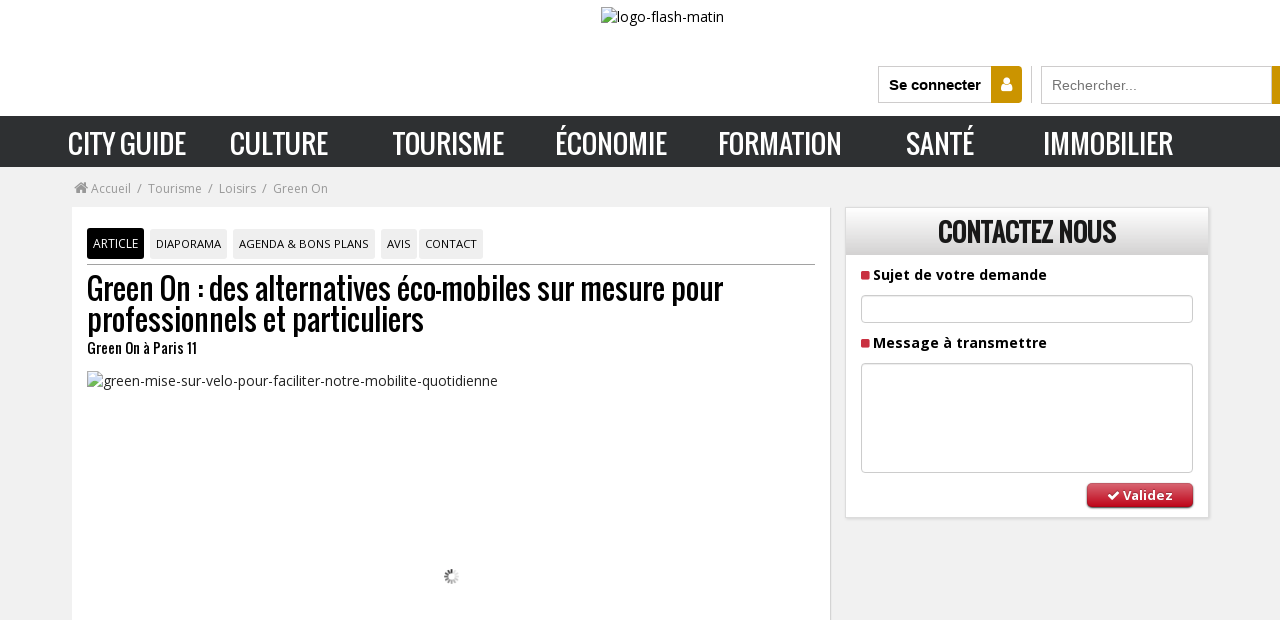

--- FILE ---
content_type: text/html; charset=UTF-8
request_url: https://dev.flashmatin.fr/tourisme/sejours-loisirs/green-on-des-alternatives-eco-mobiles-sur-mesure-pour-professionnels-et-particuliers
body_size: 55592
content:
 <!DOCTYPE html> <html lang="fr">  <head> <title>Green On à Paris 11</title> <meta http-equiv="X-UA-Compatible" content="IE=edge"> <meta http-equiv="Content-Type" content="text/html; charset=UTF-8" /> <meta name="viewport" content="width=device-width, initial-scale=1.0, maximum-scale=1.0, user-scalable=no" />  <meta name="description" content="Green On a pour vocation principale d’intégrer la pratique du vélo dans notre mobilité quotidienne, et de faire découvrir une nouvelle façon, plus libre et plus écologique, de se déplacer. La start-up couvre déjà plusieurs régions de France et déploie ses prestations à Lille, Paris, Lyon et Bordeaux."> <meta name="keywords" content="Green On,mobilité alternative,vélo partage électrique,mobilité quotidienne,flottes de vélos,parc à vélos,vélostation,collaborations innovantes">  <meta name="robots" content="noindex,nofollow"/><meta name="googlebot" content="noindex, nofollow"><link rel="canonical" href="https://dev.flashmatin.fr/tourisme/sejours-loisirs/green-on-des-alternatives-eco-mobiles-sur-mesure-pour-professionnels-et-particuliers"> <meta name="language" content="fr" /> <meta name="copyright" content="https://dev.flashmatin.fr/" /> <meta name="author" content="flashmatin.fr" /> <meta name="theme-color" content="#2e3032" /> <meta name="mobile-web-app-capable" content="yes"> <meta name="application-name" content="Flash Matin" /> <meta name="msapplication-TileColor" content="#2e3032" /> <link rel="apple-touch-icon" href="https://static.flashmatin.com/assets/img/logo_flash-mi.png"> <link rel="icon" href="https://static.flashmatin.com/assets/img/logo_flash-mi.png"> <meta property="og:url" content="https://dev.flashmatin.fr/tourisme/sejours-loisirs/green-on-des-alternatives-eco-mobiles-sur-mesure-pour-professionnels-et-particuliers" /> <meta property="og:site_name" content="flashmatin.fr" /> <meta property="og:type" content="article" /> <meta property="og:title" content="Green On&nbsp;: des alternatives &eacute;co-mobiles sur mesure pour professionnels et particuliers" /> <meta property="og:description" content="Green On a pour vocation principale d’intégrer la pratique du vélo dans notre mobilité quotidienne, et de faire découvrir une nouvelle façon, plus libre et plus écologique, de se déplacer. La start-up couvre déjà plusieurs régions de France et déploie ses prestations à Lille, Paris, Lyon et Bordeaux." /> <meta property="og:image" content="https://cdn.flashmatin.fr/uploads/flashmatin_images/a49d74-1519642179.jpg" /> <meta property="og:image:width" content="450" /> <meta property="og:image:height" content="298" /> <meta name="twitter:card" content="summary_large_image"> <meta name="twitter:site" content="@flashmatin"> <meta name="twitter:creator" content="@flashmatin"> <meta name="twitter:title" content="Green On&nbsp;: des alternatives &eacute;co-mobiles sur mesure pour professionnels et particuliers"> <meta name="twitter:description" content="Green On a pour vocation principale d’intégrer la pratique du vélo dans notre mobilité quotidienne, et de faire découvrir une nouvelle façon, plus libre et plus écologique, de se déplacer. La start-up couvre déjà plusieurs régions de France et déploie ses prestations à Lille, Paris, Lyon et Bordeaux."> <meta name="twitter:image" content="https://cdn.flashmatin.fr/uploads/flashmatin_images/a49d74-1519642179.jpg"> <link rel="shortcut icon" type="image/x-icon" href="https://dev.flashmatin.fr/favicon.ico"> <link type="text/css" rel="stylesheet" href="https://dev.flashmatin.fr/assets/cache/frontend/000000000078e714991c8db18f06766d1f8daf69c5.css" media="screen" /> <script> var base_url = 'https://dev.flashmatin.fr/'; var cdn_url = 'https://static.flashmatin.com/'; var city_country = "Dublin FR"; // var city_country = "France"; </script>  </head><div class="modal fade" id="modal-template"></div> <body class="">    <div class="modal fade" id="modal-template"></div> <div class="turnDeviceNotification"></div> <div class="hidden-md hidden-lg mobile-loading loading-xs"> <i class="fa fa-circle-o-notch fa-2x fa-spin"></i> </div> <header class="flash-header"> <div class="logo-box" style="display: block;"> <a href="https://dev.flashmatin.fr/"> <img src="https://static.flashmatin.fr/assets/img/logo-flash-matin-noir.gif" class="png-img logo-flash-matin" alt="logo-flash-matin"> </a> <div class="box-search"> <span class="connexion-user-icon" title="Club lecteurs" onclick="connexionModal()"> <span id="connected-btn">Se connecter </span> <i class="fa fa-user"></i> </span> <form class="search-box" action="https://dev.flashmatin.fr/search" method="GET"> <input type="hidden" name="ci_csrf_token" value="" /> <input value="" type="search" placeholder="Rechercher..." name="query" class="search-box-input" required=""> <button type="submit" class="black-btn-search">OK</button> </form> </div> </div> <div class="top-middle"> </div> </header>   <div class="new-mega-menu headerfull pm_buttoncolor gry-grdt"> <div class="wsmains">  <label class="toggle" for="menudrop"><div aria-hidden="true" class=" openenen"></div></label> <input id="menudrop" type="checkbox"> <div id="menu-visible-mobile"> <nav class="navget"> <ul class="menu"> <a class="closemensmob" style="width: 100%;left: 0;height: 50px;position: relative;"> <label class="toggle" for="menudrop" style="float: right;"> <div class="closen"></div> <input class="menudrop" type="checkbox"> </label> </a> <li> <label class="toggle nava" for="drop-2"> CITY GUIDE <div class="ixil"></div> </label> <input id="drop-2" type="checkbox"> <ul class="interior"> <li> <a class="sommers" href="#">SOMMAIRE</a> </li> <li> <label class="toggle nava" for="drop-3"> GASTRONOMIE <div class="ixilnoir"></div> </label> <input id="drop-3" type="checkbox"> <ul class="sous-menu-mobile-flash"> <li> <a href="https://dev.flashmatin.fr/restaurants">RESTAURANT</a> </li> <li> <a href="https://dev.flashmatin.fr/gastronomie/traiteur">TRAITEUR</a> </li> <li> <a href="https://dev.flashmatin.fr/vin">VIN</a> </li> <li> <a href="https://dev.flashmatin.fr/gastronomie/champagne">CHAMPAGNE</a> </li> <li> <a href="https://dev.flashmatin.fr/gastronomie/spiritourisme-oenotourisme">SPIRITUEUX</a> </li> <li> <a href="https://dev.flashmatin.fr/gastronomie/bieres">BIÈRE</a> </li> <li> <a href="https://dev.flashmatin.fr/gastronomie/cavistes">CAVISTE</a> </li> <li> <a href="https://dev.flashmatin.fr/gastronomie/produits-gourmands">PRODUITS GOURMANDS</a> </li> <li> <a href="https://dev.flashmatin.fr/gastronomie/chocolat">CHOCOLAT</a> </li> <li> <a href="https://dev.flashmatin.fr/gastronomie/recettes">RECETTES & COCKTAILS</a> </li> <li> <a href="https://dev.flashmatin.fr/gastronomie/oenologie-tourisme">ŒNOLOGIE - TOURISME</a> </li> <li> <a href="https://dev.flashmatin.fr/tourisme/sejours-gastronomique">SÉJOUR GASTRONOMIQUE</a> </li> </ul> </li> <li> <a href="#">OÙ SORTIR</a> </li> <li> <a href="#">MODE</a> </li> <li> <a href="#">BEAUTÉ - FORME</a> </li> <li> <a href="#">DÉCO</a> </li> <li> <a href="#">LUXE</a> </li> <li> <a href="#">AUTO - MOTO</a> </li> <li> <a href="#">SERVICES</a> </li> <li> <a href="#">SHOPPING</a> </li> </ul> </li> <li> <a href="https://dev.flashmatin.fr/culture">CULTURE</a> </li> <li> <a href="https://dev.flashmatin.fr/tourisme">TOURISME</a> </li> <li> <a href="https://dev.flashmatin.fr/economie">ÉCONOMIE</a> </li> <li> <a href="https://dev.flashmatin.fr/formation">FORMATION</a> </li> <li> <a href="https://dev.flashmatin.fr/sante">SANTÉ</a> </li> <li> <a href="https://dev.flashmatin.fr/immobilier">IMMOBILIER</a> </li> </ul> </nav> </div> <nav class="wsmenu clearfix men"> <li id="menu-sticky-logo"> <img src="https://static.flashmatin.fr/assets/img/logo-flash-matin-blanc-2.gif" class="png-img" alt="logo-flash-matin"> </li> <div id="menu-visible"> <a> <span id="header-box-content-menu-text-xleft">SOMMAIRE &gt;&gt;&gt;</span> </a> <a> <span class="header-box-content-menu-text-left">CITY GUIDE</span> </a> <ul class="menu-niveau-0"> <li class="mdedss"> <a>GASTRONOMIE</a> <ul class="menu-niveau-1"> <li> <a href="https://dev.flashmatin.fr/restaurants"><i class="fa fa-cutlery"></i> RESTAURANTS</a> <ul class="menu-niveau-2"> <li>  <div class="menu-niveau-3"> <div class="section-contenu-menu section-contenu-menu-right"> <a class="niv3-a" href="https://dev.flashmatin.fr/gastronomie/restaurants?semaine=1"> <div class="section-contenu-titre"> RESTAURANTS, bonnes tables </div> <div class="section-contenu-sous-titre"> Nos meilleures adresses de la semaine </div> </a>  <a class="niv3-a" href="https://dev.flashmatin.fr/quand-le-cinema-passe-a-table"> <div class="section-contenu-titre"> DOSSIER SPÉCIAL </div> <div class="section-contenu-sous-titre"> Quand le cinéma passe à table </div> </a>  <a class="niv3-a" href="https://dev.flashmatin.fr/gastronomie/recettes"> <div class="section-contenu-titre"> Recettes de Chefs </div> <div class="section-contenu-sous-titre"> Mille et une recettes de restaurants </div> </a> <a class="niv3-a" href="https://dev.flashmatin.fr/diaporama-gourmand"> <div class="section-contenu-titre"> Diaporama Gourmand </div> <div class="section-contenu-sous-titre"> 20 photos et plus de restaurants et plats à découvrir </div> </a> <a class="niv3-a" href="https://dev.flashmatin.fr/avis-restaurants"> <div class="section-contenu-titre"> Club Lecteurs </div> <div class="section-contenu-sous-titre"> Les derniers avis : les bons points, les coups de gueule </div> </a> <a class="niv3-a" href="https://dev.flashmatin.fr/gastronomie/foodtech"> <div class="section-contenu-titre"> FoodTech </div> <div class="section-contenu-sous-titre"> L'actualité et les grandes tendances de la Food Technologie </div> </a> <br> </div> <div class="section-contenu-menu"> <div class="section-contenu-titre"> Top 50 des restaurants : le guide gourmand </div> <div class="section-contenu-sous-titre"> Palmarès des bonnes tables où sortir... </div>  <select id="select-region-ville" class="form-control region_select mega-menu-select"> <option value="">Voir la liste par région et par ville</option> <option value="https://dev.flashmatin.fr/restaurants+region+paris">Restaurants à Paris, Ile-de-France</option> <option value="https://dev.flashmatin.fr/restaurants+region+normandie">Restaurants en Normandie (Caen, Rouen, Le Havre,...)</option> <option value="https://dev.flashmatin.fr/restaurants+region+occitanie">Restaurants en Occitanie (Toulouse, Montpellier)</option> <option value="https://dev.flashmatin.fr/restaurants+region+auvergne-rhone-alpes">Restaurants en Auvergne, Rhône-Alpes (Lyon, Grenoble, Annecy, Clermont-Ferrand,...)</option> <option value="https://dev.flashmatin.fr/restaurants+region+pays-de-la-loire">Restaurants en Pays-de-la-Loire (Nantes, Angers, Le Mans,...)</option> <option value="https://dev.flashmatin.fr/restaurants+region+grand-est">Restaurants sur le Grand-Est (Strasbourg, Metz, Nancy,...)</option> <option value="https://dev.flashmatin.fr/restaurants+region+bretagne">Restaurants en Bretagne (Rennes, Brest, Quimper,...)</option> <option value="https://dev.flashmatin.fr/restaurants+region+provence-alpes-cote-d-azur">Restaurants en Provence, Alpes, Côte d'Azur (Marseille, Cannes, Nice, Toulon,...)</option> <option value="https://dev.flashmatin.fr/restaurants+region+corse">Restaurants en Corse (Ajaccio, Bastia, Porto-Vecchio,...)</option> <option value="https://dev.flashmatin.fr/restaurants+region+hauts-de-france">Restaurants sur Hauts-de-France</option> <option value="https://dev.flashmatin.fr/restaurants+region+nouvelle-aquitaine">Restaurants en Nouvelle-Aquitaine (Bordeaux, Limoges, Poitiers,...)</option> <option value="https://dev.flashmatin.fr/restaurants+region+centre-val-de-loire">Restaurants en Centre, Val-de-Loire (Orléans, Tours, Chartres,...)</option> <option value="https://dev.flashmatin.fr/restaurants+region+bourgogne-franche-comte">Restaurants en Bourgogne, Franche-Comté (Dijon, Besançon, Montbéliard,...)</option> <option value="https://dev.flashmatin.fr/restaurants+region+france-outre-mer">Restaurants en France Outre-Mer (Martinique, Guadeloupe, La Réunion,...)</option> </select> </div> <a href="https://dev.flashmatin.fr/jeu-concours-restaurants" class="section-coeur"> <div class="section-contenu-titre"> JEU-CONCOURS </div> <div class="section-contenu-sous-titre"> Jouez et gagnez des invitations au restaurant de votre choix d'une valeur de 100 € </div> </a> <div class="section-images"><img alt="flashmatin-restaurants-et-bonnes-tables" height="auto" src="https://static.flashmatin.com/assets/images/banniere-restaurants-bonnes-table.png" width="100%"></div> </div> </li> </ul> </li> <li> <a href="https://dev.flashmatin.fr/gastronomie/traiteur"><i class="icon-chef2"></i> TRAITEUR</a> <ul class="menu-niveau-2"> <li> <div class="menu-niveau-3"> <div class="borderless legend">La sélection des meilleurs traiteurs <br>de France et d'ailleurs</div><div class="wstheading"> <i class="icon-chef2 fa-icon pull-left"></i> <div class="megaMenuSelectTitle"></div></div>  <div class="clearfix"></div> <div class="sliderAnnoncesMegaMenu " id="rubrique-traiteur"> <div class="slide slide-mega-menu "> <a title="Lire l'article" href="https://dev.flashmatin.fr/grand-chemin-traiteur-a-paris-14"> <div class="overflow-hidden mega-slider-img ">  <img src='https://dev.flashmatin.fr/assets/images/lazy.png' data-original="//dev.flashmatin.fr/uploads/thumbs/250x128/4e6eac-1506609795.jpg" width="250" height="128" alt="grand-chemin-traiteur" class="grow lazy"/> </div> <div class="text "> <p><i class="fa fa-map-marker" aria-hidden="true"></i> Paris</p> <p class="sliderAnnoncestitle">Grand Chemin Traiteur</p>  </div> </a> </div> <div class="slide slide-mega-menu "> <a title="Lire l'article" href="https://dev.flashmatin.fr/economie/incentive-seminaire-congres/repeat-groupe-hippodrome-parislongchamp"> <div class="overflow-hidden mega-slider-img ">  <img src='https://dev.flashmatin.fr/assets/images/lazy.png' data-original="//dev.flashmatin.fr/uploads/thumbs/250x128/f1cb1a-1522919763.jpg" width="250" height="128" alt="hippodrome-parislongchamp-france-galop" class="grow lazy"/> </div> <div class="text "> <p><i class="fa fa-map-marker" aria-hidden="true"></i> Paris</p> <p class="sliderAnnoncestitle">Hippodrome ParisLongchamp / France Galop</p>  </div> </a> </div> <div class="slide slide-mega-menu "> <a title="Lire l'article" href="https://dev.flashmatin.fr/restaurant-la-truffe-dans-tous-ses-etats-a-bouc-bel-air"> <div class="overflow-hidden mega-slider-img ">  <img src='https://dev.flashmatin.fr/assets/images/lazy.png' data-original="//dev.flashmatin.fr/uploads/thumbs/250x128/8e65d3-1536051391.jpg" width="250" height="128" alt="restaurant-la-truffe-dans-tous-ses-etats" class="grow lazy"/> </div> <div class="text "> <p><i class="fa fa-map-marker" aria-hidden="true"></i> Bouc-Bel-Air</p> <p class="sliderAnnoncestitle">Restaurant La Truffe dans tous ses Etats</p>  </div> </a> </div> <div class="slide slide-mega-menu "> <a title="Lire l'article" href="https://dev.flashmatin.fr/traiteur-le-velo-du-soir-a-paris-11"> <div class="overflow-hidden mega-slider-img ">  <img src='https://dev.flashmatin.fr/assets/images/lazy.png' data-original="//dev.flashmatin.fr/uploads/thumbs/250x128/b7e782-1513763546.jpg" width="250" height="128" alt="le-velo-du-soir" class="grow lazy"/> </div> <div class="text "> <p><i class="fa fa-map-marker" aria-hidden="true"></i> Paris</p> <p class="sliderAnnoncestitle">Le Vélo du Soir </p>  </div> </a> </div> </div>  <div class="clearfix"></div> <div class="slideControls_AllCats " > <span class="all_categories"> <a title="Afficher tous les articles" href="https://dev.flashmatin.fr/gastronomie/traiteur" class="black-btn"> TOUS LES ARTICLES </a> </span> </div> <div class="clearfix"></div> </div> </li> </ul> </li> <li> <a href="https://dev.flashmatin.fr/vin"><i class="icon-fruit"></i> VIN</a> <ul class="menu-niveau-2"> <li> <div class="menu-niveau-3"> <div class="borderless legend">Vin, domaines viticoles :<br>visite guidée des plus belles Propriétés de France</div><div class="wstheading"> <i class="icon-fruit fa-icon pull-left"></i> <div class="megaMenuSelectTitle">Notre sélection de vins d'exception</div></div>  <div class="clearfix"></div> <div class="sliderAnnoncesMegaMenu " id="rubrique-traiteur"> <div class="slide slide-mega-menu "> <a title="Lire l'article" href="https://dev.flashmatin.fr/dwl-france-vins-en-medoc-crus-bourgeois"> <div class="overflow-hidden mega-slider-img ">  <img src='https://dev.flashmatin.fr/assets/images/lazy.png' data-original="//dev.flashmatin.fr/uploads/thumbs/250x128/3549be-1470842877.jpg" width="250" height="128" alt="chateau-de-panigon-dwl-france" class="grow lazy"/> </div> <div class="text "> <p><i class="fa fa-map-marker" aria-hidden="true"></i> Civrac-en-Médoc</p> <p class="sliderAnnoncestitle">Château de Panigon - Dwl France</p>  </div> </a> </div> <div class="slide slide-mega-menu "> <a title="Lire l'article" href="https://dev.flashmatin.fr/domaine-marc-dupraz-vins-aoc-vin-de-savoie-apremont-bugey-et-macon"> <div class="overflow-hidden mega-slider-img ">  <img src='https://dev.flashmatin.fr/assets/images/lazy.png' data-original="//dev.flashmatin.fr/uploads/thumbs/250x128/e5a6f7-1474894522.jpg" width="250" height="128" alt="domaine-dupraz" class="grow lazy"/> </div> <div class="text "> <p><i class="fa fa-map-marker" aria-hidden="true"></i> Apremont</p> <p class="sliderAnnoncestitle">Domaine Dupraz</p>  </div> </a> </div> <div class="slide slide-mega-menu "> <a title="Lire l'article" href="https://dev.flashmatin.fr/hennessy"> <div class="overflow-hidden mega-slider-img ">  <img src='https://dev.flashmatin.fr/assets/images/lazy.png' data-original="//dev.flashmatin.fr/uploads/thumbs/250x128/17ab74-709751305.jpg" width="250" height="128" alt="hennessy" class="grow lazy"/> </div> <div class="text "> <p><i class="fa fa-map-marker" aria-hidden="true"></i> Cognac</p> <p class="sliderAnnoncestitle">Hennessy</p>  </div> </a> </div> <div class="slide slide-mega-menu "> <a title="Lire l'article" href="https://dev.flashmatin.fr/gastronomie/vins-alcools-domaine/domaine-schlumberger-l-alsace-au-bord-des-levres"> <div class="overflow-hidden mega-slider-img ">  <img src='https://dev.flashmatin.fr/assets/images/lazy.png' data-original="//dev.flashmatin.fr/uploads/thumbs/250x128/37f058-1599905904.jpg" width="250" height="128" alt="domaines-schlumberger" class="grow lazy"/> </div> <div class="text "> <p><i class="fa fa-map-marker" aria-hidden="true"></i> Guebwiller</p> <p class="sliderAnnoncestitle">Domaines Schlumberger</p>  </div> </a> </div> </div>  <div class="clearfix"></div> <div class="slideControls_AllCats " > <span class="all_categories"> <a title="Afficher tous les articles" href="https://dev.flashmatin.fr/gastronomie/vins-alcools-domaine" class="black-btn"> TOUS LES ARTICLES </a> </span> </div> <div class="clearfix"></div> </div> </li> </ul> </li> <li> <a href="https://dev.flashmatin.fr/gastronomie/champagne"><i class="fa fa-glass"></i> CHAMPAGNE</a> <ul class="menu-niveau-2"> <li> <div class="menu-niveau-3"> <div class="borderless legend">Top 50 des meilleures maisons de Champagne :<br>savoir-faire de vignerons, dégustation et visite de Chais</div><div class="wstheading"> <i class="fa fa-glass fa-icon pull-left"></i> <div class="megaMenuSelectTitle">Tous les vins de Champagne</div></div>  <div class="clearfix"></div> <div class="sliderAnnoncesMegaMenu " id="rubrique-traiteur"> <div class="slide slide-mega-menu "> <a title="Lire l'article" href="https://dev.flashmatin.fr/champagne-emilien-fresne-vins-en-aoc-champagne"> <div class="overflow-hidden mega-slider-img ">  <img src='https://dev.flashmatin.fr/assets/images/lazy.png' data-original="//dev.flashmatin.fr/uploads/thumbs/250x128/ba6d1a-1520499588.jpg" width="250" height="128" alt="champagne-emilien-fresne" class="grow lazy"/> </div> <div class="text "> <p><i class="fa fa-map-marker" aria-hidden="true"></i> Cuisles</p> <p class="sliderAnnoncestitle">Champagne Emilien Fresne</p>  </div> </a> </div> <div class="slide slide-mega-menu "> <a title="Lire l'article" href="https://dev.flashmatin.fr/chapuy-vins-aoc-champagne-champagne-grand-cru"> <div class="overflow-hidden mega-slider-img ">  <img src='https://dev.flashmatin.fr/assets/images/lazy.png' data-original="//dev.flashmatin.fr/uploads/thumbs/250x128/5a47a0-1518697141.jpg" width="250" height="128" alt="champagne-chapuy" class="grow lazy"/> </div> <div class="text "> <p><i class="fa fa-map-marker" aria-hidden="true"></i> Oger</p> <p class="sliderAnnoncestitle">Champagne Chapuy</p>  </div> </a> </div> <div class="slide slide-mega-menu "> <a title="Lire l'article" href="https://dev.flashmatin.fr/champagne-pierre-laurent-vins-en-aoc-champagne"> <div class="overflow-hidden mega-slider-img ">  <img src='https://dev.flashmatin.fr/assets/images/lazy.png' data-original="//dev.flashmatin.fr/uploads/thumbs/250x128/24cc83-1489165817.jpg" width="250" height="128" alt="champagne-pierre-laurent" class="grow lazy"/> </div> <div class="text "> <p><i class="fa fa-map-marker" aria-hidden="true"></i> Saulchery</p> <p class="sliderAnnoncestitle">Champagne Pierre Laurent</p>  </div> </a> </div> <div class="slide slide-mega-menu "> <a title="Lire l'article" href="https://dev.flashmatin.fr/champagne-legouge-copin-vins-en-aoc-champagne"> <div class="overflow-hidden mega-slider-img ">  <img src='https://dev.flashmatin.fr/assets/images/lazy.png' data-original="//dev.flashmatin.fr/uploads/thumbs/250x128/aa4439-1487079788.jpg" width="250" height="128" alt="champagne-legouge-copin" class="grow lazy"/> </div> <div class="text "> <p><i class="fa fa-map-marker" aria-hidden="true"></i> Verneuil</p> <p class="sliderAnnoncestitle">Champagne Legouge Copin</p>  </div> </a> </div> </div>  <div class="clearfix"></div> <div class="slideControls_AllCats " > <span class="all_categories"> <a title="Afficher tous les articles" href="https://dev.flashmatin.fr/gastronomie/champagne" class="black-btn"> TOUS LES ARTICLES </a> </span> </div> <div class="clearfix"></div> </div> </li> </ul> </li> <li> <a href="https://dev.flashmatin.fr/gastronomie/spiritourisme-oenotourisme"> <i class="icon-glass margin-spiritueux"></i> SPIRITUEUX </a> <ul class="menu-niveau-2"> <li> <div class="menu-niveau-3"> <div class="borderless legend">Rhum, Armagnac, Calvados, Whisky, Cognac, Pineau et alcools fins : la saga des spiritueux</div><div class="wstheading"> <i class="icon-glass margin-spiritueux fa-icon pull-left"></i> <div class="megaMenuSelectTitle">Tous les spiritueux</div></div>  <div class="clearfix"></div> <div class="sliderAnnoncesMegaMenu " id="rubrique-traiteur"> <div class="slide slide-mega-menu "> <a title="Lire l'article" href="https://dev.flashmatin.fr/cognac-chollet-vins-en-aop-pineau-des-charentes"> <div class="overflow-hidden mega-slider-img ">  <img src='https://dev.flashmatin.fr/assets/images/lazy.png' data-original="//dev.flashmatin.fr/uploads/thumbs/250x128/df38fb-1493195773.jpg" width="250" height="128" alt="cognac-chollet" class="grow lazy"/> </div> <div class="text "> <p><i class="fa fa-map-marker" aria-hidden="true"></i> Boutiers Saint-Trojan</p> <p class="sliderAnnoncestitle">Cognac Chollet</p>  </div> </a> </div> <div class="slide slide-mega-menu "> <a title="Lire l'article" href="https://dev.flashmatin.fr/gastronomie/produits-gourmands/grandes-distilleries-peureux-l-art-de-l-excellence"> <div class="overflow-hidden mega-slider-img ">  <img src='https://dev.flashmatin.fr/assets/images/lazy.png' data-original="//dev.flashmatin.fr/uploads/thumbs/250x128/a66b0c-1549522538.jpg" width="250" height="128" alt="grandes-distilleries-peureux" class="grow lazy"/> </div> <div class="text "> <p><i class="fa fa-map-marker" aria-hidden="true"></i> Fougerolles</p> <p class="sliderAnnoncestitle">Grandes Distilleries Peureux</p>  </div> </a> </div> <div class="slide slide-mega-menu "> <a title="Lire l'article" href="https://dev.flashmatin.fr/rhum-karukera-vins-en-rhum-de-la-guadeloupe"> <div class="overflow-hidden mega-slider-img ">  <img src='https://dev.flashmatin.fr/assets/images/lazy.png' data-original="//dev.flashmatin.fr/uploads/thumbs/250x128/05bc13-1494334029.jpg" width="250" height="128" alt="rhum-karukera" class="grow lazy"/> </div> <div class="text "> <p><i class="fa fa-map-marker" aria-hidden="true"></i> Capesterre Belle Eau</p> <p class="sliderAnnoncestitle">Rhum Karukera</p>  </div> </a> </div> <div class="slide slide-mega-menu "> <a title="Lire l'article" href="https://dev.flashmatin.fr/damoiseau-vins-en-rhum-de-la-guadeloupe"> <div class="overflow-hidden mega-slider-img ">  <img src='https://dev.flashmatin.fr/assets/images/lazy.png' data-original="//dev.flashmatin.fr/uploads/thumbs/250x128/ed6548-1491290990.jpg" width="250" height="128" alt="damoiseau" class="grow lazy"/> </div> <div class="text "> <p><i class="fa fa-map-marker" aria-hidden="true"></i> Guadeloupe</p> <p class="sliderAnnoncestitle">DAMOISEAU</p>  </div> </a> </div> </div>  <div class="clearfix"></div> <div class="slideControls_AllCats " > <span class="all_categories"> <a title="Afficher tous les articles" href="https://dev.flashmatin.fr/gastronomie/spiritourisme-oenotourisme" class="black-btn"> TOUS LES ARTICLES </a> </span> </div> <div class="clearfix"></div> </div> </li> </ul> </li> <li> <a href="https://dev.flashmatin.fr/gastronomie/bieres"> <i class="icon-beer"></i> BIÈRE </a> <ul class="menu-niveau-2"> <li> <div class="menu-niveau-3"> <div class="borderless legend">Spécial Bière :<br>sélection de brasseries et de bières artisanales</div><div class="wstheading"> <i class="icon-beer fa-icon pull-left"></i> <div class="megaMenuSelectTitle">Sélection de Bières</div></div>  <div class="clearfix"></div> <div class="sliderAnnoncesMegaMenu " id="rubrique-traiteur"> <div class="slide slide-mega-menu "> <a title="Lire l'article" href="https://dev.flashmatin.fr/gastronomie/vins-alcools-domaine/podcast-interview-bicentenaire-nicolas"> <div class="overflow-hidden mega-slider-img ">  <img src='https://dev.flashmatin.fr/assets/images/lazy.png' data-original="//dev.flashmatin.fr/uploads/thumbs/250x128/93dd5d-1650799473.jpg" width="250" height="128" alt="nicolas" class="grow lazy"/> </div> <div class="text "> <p><i class="fa fa-map-marker" aria-hidden="true"></i> Thiais</p> <p class="sliderAnnoncestitle">Nicolas</p>  </div> </a> </div> <div class="slide slide-mega-menu "> <a title="Lire l'article" href="https://dev.flashmatin.fr/hinano"> <div class="overflow-hidden mega-slider-img ">  <img src='https://dev.flashmatin.fr/assets/images/lazy.png' data-original="//dev.flashmatin.fr/uploads/thumbs/250x128/095c0d-1485786091.jpg" width="250" height="128" alt="hinano" class="grow lazy"/> </div> <div class="text "> <p><i class="fa fa-map-marker" aria-hidden="true"></i> Tahiti</p> <p class="sliderAnnoncestitle">Hinano</p>  </div> </a> </div> <div class="slide slide-mega-menu "> <a title="Lire l'article" href="https://dev.flashmatin.fr/restaurant-les-sardines-a-pau"> <div class="overflow-hidden mega-slider-img ">  <img src='https://dev.flashmatin.fr/assets/images/lazy.png' data-original="//dev.flashmatin.fr/uploads/thumbs/250x128/7d32a0-1513844824.jpg" width="250" height="128" alt="les-sardines" class="grow lazy"/> </div> <div class="text "> <p><i class="fa fa-map-marker" aria-hidden="true"></i> Pau</p> <p class="sliderAnnoncestitle">Les Sardines </p>  </div> </a> </div> <div class="slide slide-mega-menu "> <a title="Lire l'article" href="https://dev.flashmatin.fr/brasserie-de-sutter"> <div class="overflow-hidden mega-slider-img ">  <img src='https://dev.flashmatin.fr/assets/images/lazy.png' data-original="//dev.flashmatin.fr/uploads/thumbs/250x128/d7ce54-1504874484.jpg" width="250" height="128" alt="brasserie-de-sutter" class="grow lazy"/> </div> <div class="text "> <p><i class="fa fa-map-marker" aria-hidden="true"></i> Gisors</p> <p class="sliderAnnoncestitle">Brasserie De Sutter</p>  </div> </a> </div> </div>  <div class="clearfix"></div> <div class="slideControls_AllCats " > <span class="all_categories"> <a title="Afficher tous les articles" href="https://dev.flashmatin.fr/gastronomie/bieres" class="black-btn"> TOUS LES ARTICLES </a> </span> </div> <div class="clearfix"></div> </div> </li> </ul> </li> <li> <a href="https://dev.flashmatin.fr/gastronomie/cavistes"><i class="icon-corkscrew2"></i> CAVISTE</a> <ul class="menu-niveau-2"> <li> <div class="menu-niveau-3"> <div class="borderless legend">Cavistes, savoir-faire, conseils, dégustations : <br>nos bonnes adresses près de chez-vous</div><div class="wstheading"> <i class="icon-corkscrew2 fa-icon pull-left"></i> <div class="megaMenuSelectTitle">Tous les cavistes</div></div>  <div class="clearfix"></div> <div class="sliderAnnoncesMegaMenu " id="rubrique-traiteur"> <div class="slide slide-mega-menu "> <a title="Lire l'article" href="https://dev.flashmatin.fr/gastronomie/cavistes/nicolas-des-valeurs-continuellement-revisitees"> <div class="overflow-hidden mega-slider-img ">  <img src='https://dev.flashmatin.fr/assets/images/lazy.png' data-original="//dev.flashmatin.fr/uploads/thumbs/250x128/38add8-1973880959.jpg" width="250" height="128" alt="nicolas-sa" class="grow lazy"/> </div> <div class="text "> <p><i class="fa fa-map-marker" aria-hidden="true"></i> Thiais</p> <p class="sliderAnnoncestitle">Nicolas SA</p>  </div> </a> </div> <div class="slide slide-mega-menu "> <a title="Lire l'article" href="https://dev.flashmatin.fr/caviste-legrand-filles-et-fils-specialiste-oenologie-ecole-vin-alcool-spiritueux-a-paris-02"> <div class="overflow-hidden mega-slider-img ">  <img src='https://dev.flashmatin.fr/assets/images/lazy.png' data-original="//dev.flashmatin.fr/uploads/thumbs/250x128/1a3a69-1495209532.jpg" width="250" height="128" alt="legrand-filles-et-fils" class="grow lazy"/> </div> <div class="text "> <p><i class="fa fa-map-marker" aria-hidden="true"></i> Paris</p> <p class="sliderAnnoncestitle"> Legrand Filles et Fils</p>  </div> </a> </div> <div class="slide slide-mega-menu "> <a title="Lire l'article" href="https://dev.flashmatin.fr/gastronomie/cavistes/cavavin-a-paris-16-a-chaque-passionne-son-vin"> <div class="overflow-hidden mega-slider-img ">  <img src='https://dev.flashmatin.fr/assets/images/lazy.png' data-original="//dev.flashmatin.fr/uploads/thumbs/250x128/fd57dd-1493200447.jpg" width="250" height="128" alt="cavavin-la-cave-du-16eme" class="grow lazy"/> </div> <div class="text "> <p><i class="fa fa-map-marker" aria-hidden="true"></i> Paris</p> <p class="sliderAnnoncestitle">Cavavin - La Cave du 16éme</p>  </div> </a> </div> <div class="slide slide-mega-menu "> <a title="Lire l'article" href="https://dev.flashmatin.fr/restaurant-caviste-cave-a-vin-le-marais-damvix"> <div class="overflow-hidden mega-slider-img ">  <img src='https://dev.flashmatin.fr/assets/images/lazy.png' data-original="//dev.flashmatin.fr/uploads/thumbs/250x128/a3db0e-1494575559.jpg" width="250" height="128" alt="restaurant-cave-a-vin-le-marais" class="grow lazy"/> </div> <div class="text "> <p><i class="fa fa-map-marker" aria-hidden="true"></i> Damvix</p> <p class="sliderAnnoncestitle">Restaurant Cave à Vin Le Marais</p>  </div> </a> </div> </div>  <div class="clearfix"></div> <div class="slideControls_AllCats " > <span class="all_categories"> <a title="Afficher tous les articles" href="https://dev.flashmatin.fr/gastronomie/cavistes" class="black-btn"> TOUS LES ARTICLES </a> </span> </div> <div class="clearfix"></div> </div> </li> </ul> </li> <li> <a href="https://dev.flashmatin.fr/gastronomie/produits-gourmands"><i class="icon-food-3"></i> PRODUITS GOURMANDS</a> <ul class="menu-niveau-2"> <li> <div class="menu-niveau-3"> <div class="borderless legend">Actualité gourmande :<br>produits authentiques et d’exceptions à découvrir...</div><div class="wstheading"> <i class="icon-food-3 fa-icon pull-left"></i> <div class="megaMenuSelectTitle">Tous les produits gourmands</div></div>  <div class="clearfix"></div> <div class="sliderAnnoncesMegaMenu " id="rubrique-traiteur"> <div class="slide slide-mega-menu "> <a title="Lire l'article" href="https://dev.flashmatin.fr/gastronomie/produits-gourmands/la-ferme-benoist-des-produits-de-la-ferme-100-producteur-en-vente-directe"> <div class="overflow-hidden mega-slider-img ">  <img src='https://dev.flashmatin.fr/assets/images/lazy.png' data-original="//dev.flashmatin.fr/uploads/thumbs/250x128/09008e-1516023034.jpg" width="250" height="128" alt="ferme-benoist-distribution" class="grow lazy"/> </div> <div class="text "> <p><i class="fa fa-map-marker" aria-hidden="true"></i> Mézières-en-Drouais</p> <p class="sliderAnnoncestitle">FERME BENOIST DISTRIBUTION</p>  </div> </a> </div> <div class="slide slide-mega-menu "> <a title="Lire l'article" href="https://dev.flashmatin.fr/chateau-mentone-vins-en-aoc-cotes-de-provence-et-cotes-de-prouilhe"> <div class="overflow-hidden mega-slider-img ">  <img src='https://dev.flashmatin.fr/assets/images/lazy.png' data-original="//dev.flashmatin.fr/uploads/thumbs/250x128/21c159-1465554707.jpg" width="250" height="128" alt="chateau-mentone" class="grow lazy"/> </div> <div class="text "> <p><i class="fa fa-map-marker" aria-hidden="true"></i> Saint-Antonin-du-Var</p> <p class="sliderAnnoncestitle">Château Mentone</p>  </div> </a> </div> <div class="slide slide-mega-menu "> <a title="Lire l'article" href="https://dev.flashmatin.fr/domaine-de-la-bergerie-d-aquino-vins-aoc-coteaux-varois-en-provence"> <div class="overflow-hidden mega-slider-img ">  <img src='https://dev.flashmatin.fr/assets/images/lazy.png' data-original="//dev.flashmatin.fr/uploads/thumbs/250x128/33d6b9-1468504954.jpg" width="250" height="128" alt="domaine-de-la-bergerie-d-aquino" class="grow lazy"/> </div> <div class="text "> <p><i class="fa fa-map-marker" aria-hidden="true"></i> Tourves</p> <p class="sliderAnnoncestitle">Domaine de la Bergerie d’Aquino</p>  </div> </a> </div> <div class="slide slide-mega-menu "> <a title="Lire l'article" href="https://dev.flashmatin.fr/brun-et-craveris-vins-en-aoc-cotes-de-provence"> <div class="overflow-hidden mega-slider-img ">  <img src='https://dev.flashmatin.fr/assets/images/lazy.png' data-original="//dev.flashmatin.fr/uploads/thumbs/250x128/b56bd6-1464612955.jpg" width="250" height="128" alt="domaine-la-tourraque" class="grow lazy"/> </div> <div class="text "> <p><i class="fa fa-map-marker" aria-hidden="true"></i> Ramatuelle</p> <p class="sliderAnnoncestitle">Domaine La Tourraque</p>  </div> </a> </div> </div>  <div class="clearfix"></div> <div class="slideControls_AllCats " > <span class="all_categories"> <a title="Afficher tous les articles" href="https://dev.flashmatin.fr/gastronomie/produits-gourmands" class="black-btn"> TOUS LES ARTICLES </a> </span> </div> <div class="clearfix"></div> </div> </li> </ul> </li> <li> <a href="https://dev.flashmatin.fr/gastronomie/chocolat"><i class="icon-chocolate"></i> CHOCOLAT</a> <ul class="menu-niveau-2"> <li> <div class="menu-niveau-3"> <div class="borderless legend">Chocolatiers d'exception : <br>nos bonnes adresses</div><div class="wstheading"> <i class="icon-chocolate fa-icon pull-left"></i> <div class="megaMenuSelectTitle"></div></div>  <div class="clearfix"></div> <div class="sliderAnnoncesMegaMenu " id="rubrique-traiteur"> <div class="slide slide-mega-menu "> <a title="Lire l'article" href="https://dev.flashmatin.fr/gastronomie/produits-gourmands/pierre-herme-la-mamounia"> <div class="overflow-hidden mega-slider-img ">  <img src='https://dev.flashmatin.fr/assets/images/lazy.png' data-original="//dev.flashmatin.fr/uploads/thumbs/250x128/2534ba-1532444108.jpg" width="250" height="128" alt="pierre-herme-la-mamounia" class="grow lazy"/> </div> <div class="text "> <p><i class="fa fa-map-marker" aria-hidden="true"></i> Marrakech</p> <p class="sliderAnnoncestitle">Pierre Hermé - La Mamounia</p>  </div> </a> </div> <div class="slide slide-mega-menu "> <a title="Lire l'article" href="https://dev.flashmatin.fr/chocolaterie-la-pichotte-bonbons-chocolat-draget-vente-en-ligne-specialiste-confiserie-artisanale"> <div class="overflow-hidden mega-slider-img ">  <img src='https://dev.flashmatin.fr/assets/images/lazy.png' data-original="//dev.flashmatin.fr/uploads/thumbs/250x128/a20dab-1484046533.jpg" width="250" height="128" alt="chocolaterie-la-pichotte" class="grow lazy"/> </div> <div class="text "> <p><i class="fa fa-map-marker" aria-hidden="true"></i> La Rochefoucauld</p> <p class="sliderAnnoncestitle">Chocolaterie La Pichotte</p>  </div> </a> </div> <div class="slide slide-mega-menu "> <a title="Lire l'article" href="https://dev.flashmatin.fr/esperantine-chocolatier-chocolat-confiserie-de-luxe-a-marseille-provence-boutique-et-vente-en-ligne"> <div class="overflow-hidden mega-slider-img ">  <img src='https://dev.flashmatin.fr/assets/images/lazy.png' data-original="//dev.flashmatin.fr/uploads/thumbs/250x128/9625ba-1489401824.jpg" width="250" height="128" alt="l-esperantine-de-marseille-provence" class="grow lazy"/> </div> <div class="text "> <p><i class="fa fa-map-marker" aria-hidden="true"></i> Marseille</p> <p class="sliderAnnoncestitle">L'Espérantine de Marseille-Provence</p>  </div> </a> </div> <div class="slide slide-mega-menu "> <a title="Lire l'article" href="https://dev.flashmatin.fr/chocolat-weiss-chocolaterie-de-luxe-d-exception-a-saint-etienne-strasbourg-boutique-en-ligne"> <div class="overflow-hidden mega-slider-img ">  <img src='https://dev.flashmatin.fr/assets/images/lazy.png' data-original="//dev.flashmatin.fr/uploads/thumbs/250x128/07f1ed-2037139622.jpg" width="250" height="128" alt="chocolat-weiss" class="grow lazy"/> </div> <div class="text "> <p><i class="fa fa-map-marker" aria-hidden="true"></i> Saint-Étienne</p> <p class="sliderAnnoncestitle">Chocolat Weiss </p>  </div> </a> </div> </div>  <div class="clearfix"></div> <div class="slideControls_AllCats " > <span class="all_categories"> <a title="Afficher tous les articles" href="https://dev.flashmatin.fr/gastronomie/chocolat" class="black-btn"> TOUS LES ARTICLES </a> </span> </div> <div class="clearfix"></div> </div> </li> </ul> </li> <li> <a href="https://dev.flashmatin.fr/gastronomie/recettes"><i class="icon-chef2"></i> RECETTES & COCKTAILS</a> <ul class="menu-niveau-2"> <li> <div class="menu-niveau-3"> <div class="borderless legend">Cuisine & Recettes de chefs<br>Idées gourmandes à découvrir et à réaliser soi-même...</div><div class="wstheading"> <i class="icon-chef2 fa-icon pull-left"></i> <div class="megaMenuSelectTitle">Toutes les recettes</div></div>  <div class="clearfix"></div> <div class="sliderAnnoncesMegaMenu " id="rubrique-traiteur"> <div class="slide slide-mega-menu "> <a title="Lire l'article" href="https://dev.flashmatin.fr/restaurant-l-origan-a-montbazon"> <div class="overflow-hidden mega-slider-img ">  <img src='https://dev.flashmatin.fr/assets/images/lazy.png' data-original="//dev.flashmatin.fr/uploads/thumbs/250x128/f62e79-1439989539.jpg" width="250" height="128" alt="foie-gras-de-canard-a-l-anguille-fumee" class="grow lazy"/> </div> <div class="text "> <p><i class="fa fa-map-marker" aria-hidden="true"></i> Montbazon</p> <p class="sliderAnnoncestitle">Foie gras de canard à l'anguille fumée</p>  </div> </a> </div> <div class="slide slide-mega-menu "> <a title="Lire l'article" href="https://dev.flashmatin.fr/restaurant-l-origan-a-montbazon"> <div class="overflow-hidden mega-slider-img ">  <img src='https://dev.flashmatin.fr/assets/images/lazy.png' data-original="//dev.flashmatin.fr/uploads/thumbs/250x128/0fcfc2-1439990270.jpg" width="250" height="128" alt="grillade-de-noix-de-saint-jacques" class="grow lazy"/> </div> <div class="text "> <p><i class="fa fa-map-marker" aria-hidden="true"></i> Montbazon</p> <p class="sliderAnnoncestitle">Grillade de Noix de Saint-Jacques</p>  </div> </a> </div> <div class="slide slide-mega-menu "> <a title="Lire l'article" href="https://dev.flashmatin.fr/"> <div class="overflow-hidden mega-slider-img ">  <img src='https://dev.flashmatin.fr/assets/images/lazy.png' data-original="//dev.flashmatin.fr/uploads/thumbs/250x128/43c352-1442240687.jpg" width="250" height="128" alt="blanquette-de-veau" class="grow lazy"/> </div> <div class="text "> <p><i class="fa fa-map-marker" aria-hidden="true"></i> </p> <p class="sliderAnnoncestitle">Blanquette de veau</p>  </div> </a> </div> <div class="slide slide-mega-menu "> <a title="Lire l'article" href="https://dev.flashmatin.fr/restaurant-l-origan-a-montbazon"> <div class="overflow-hidden mega-slider-img ">  <img src='https://dev.flashmatin.fr/assets/images/lazy.png' data-original="//dev.flashmatin.fr/uploads/thumbs/250x128/531913-1449066993.jpg" width="250" height="128" alt="souffle-au-chocolat-et-poire-pochee" class="grow lazy"/> </div> <div class="text "> <p><i class="fa fa-map-marker" aria-hidden="true"></i> Montbazon</p> <p class="sliderAnnoncestitle">Soufflé au chocolat et poire pochée</p>  </div> </a> </div> </div>  <div class="clearfix"></div> <div class="slideControls_AllCats " > <span class="all_categories"> <a title="Afficher tous les articles" href="https://dev.flashmatin.fr/gastronomie/recettes" class="black-btn"> TOUS LES ARTICLES </a> </span> </div> <div class="clearfix"></div> </div> </li> </ul> </li> <li> <a href="https://dev.flashmatin.fr/gastronomie/oenologie-tourisme"><i class="icon-grapes-with-leaf-and-stem"></i> ŒNOLOGIE - TOURISME</a> <ul class="menu-niveau-2"> <li> <div class="menu-niveau-3"><div class="borderless legend">Œnologie & Tourisme<br>Sur la route des vins et des spiritueux...</div><div class="wstheading"> <i class="icon-grapes-with-leaf-and-stem fa-icon pull-left"></i> <div class="megaMenuSelectTitle">Toutes les destinations</div></div>  <div class="clearfix"></div> <div class="sliderAnnoncesMegaMenu " id="rubrique-traiteur"> <div class="slide slide-mega-menu "> <a title="Lire l'article" href="https://dev.flashmatin.fr/domaine-de-lartigue-vins-en-igp-cotes-de-gascogne"> <div class="overflow-hidden mega-slider-img ">  <img src='https://dev.flashmatin.fr/assets/images/lazy.png' data-original="//dev.flashmatin.fr/uploads/thumbs/250x128/275701-1539007144.jpg" width="250" height="128" alt="domaine-de-lartigue" class="grow lazy"/> </div> <div class="text "> <p><i class="fa fa-map-marker" aria-hidden="true"></i> Bretagne-d'Armagnac</p> <p class="sliderAnnoncestitle">Domaine de Lartigue</p>  </div> </a> </div> <div class="slide slide-mega-menu "> <a title="Lire l'article" href="https://dev.flashmatin.fr/economie/incentive-seminaire-congres/wine-tasting-in-paris-tout-sur-le-vin-francais"> <div class="overflow-hidden mega-slider-img ">  <img src='https://dev.flashmatin.fr/assets/images/lazy.png' data-original="//dev.flashmatin.fr/uploads/thumbs/250x128/a2d827-1489079241.jpg" width="250" height="128" alt="wine-tasting-in-paris" class="grow lazy"/> </div> <div class="text "> <p><i class="fa fa-map-marker" aria-hidden="true"></i> Paris</p> <p class="sliderAnnoncestitle">Wine Tasting In Paris</p>  </div> </a> </div> <div class="slide slide-mega-menu "> <a title="Lire l'article" href="https://dev.flashmatin.fr/domaine-pique-basse-vins-en-aop-cotes-du-rhone-villages-roaix-rasteau-cotes-du-rhone"> <div class="overflow-hidden mega-slider-img ">  <img src='https://dev.flashmatin.fr/assets/images/lazy.png' data-original="//dev.flashmatin.fr/uploads/thumbs/250x128/674a10-1544683081.jpeg" width="250" height="128" alt="domaine-pique-basse" class="grow lazy"/> </div> <div class="text "> <p><i class="fa fa-map-marker" aria-hidden="true"></i> Roaix</p> <p class="sliderAnnoncestitle">Domaine Pique-Basse</p>  </div> </a> </div> <div class="slide slide-mega-menu "> <a title="Lire l'article" href="https://dev.flashmatin.fr/champagne-jacques-chaput-et-fils-vins-en-aoc-champagne"> <div class="overflow-hidden mega-slider-img ">  <img src='https://dev.flashmatin.fr/assets/images/lazy.png' data-original="//dev.flashmatin.fr/uploads/thumbs/250x128/713bf0-1490957577.jpg" width="250" height="128" alt="champagne-jacques-chaput-et-fils" class="grow lazy"/> </div> <div class="text "> <p><i class="fa fa-map-marker" aria-hidden="true"></i> Arrentières</p> <p class="sliderAnnoncestitle">Champagne Jacques Chaput et Fils</p>  </div> </a> </div> </div>  <div class="clearfix"></div> <div class="slideControls_AllCats " > <span class="all_categories"> <a title="Afficher tous les articles" href="https://dev.flashmatin.fr/gastronomie/chocolat" class="black-btn"> TOUS LES ARTICLES </a> </span> </div> <div class="clearfix"></div> </div> </li> </ul> </li> </ul> </li> <li class="mdedsse"> <a>OÙ SORTIR</a> </li> <li class="leftmenu"> <a>MODE</a> </li> <li class="leftmenu-x"> <a>BEAUTÉ - FORME</a> </li> <li class="leftmenu-y"> <a>DÉCO</a> </li> <li class="leftmenu-z"> <a>LUXE</a> </li> <li class="leftmenu-zx"> <a>AUTO - MOTO</a> </li> <li class="leftmenu-zy"> <a>SERVICES</a> </li> <li class="leftmenu-zz"> <a>SHOPPING</a> </li> </ul> </div> <div id="menu-visible-a"> <a href="https://dev.flashmatin.fr/culture"> <span class="header-box-content-menu-text-left">CULTURE</span> </a> </div> <div id="menu-visible-b"> <a href="https://dev.flashmatin.fr/tourisme"> <span class="header-box-content-menu-text-left">TOURISME</span> </a> </div> <div id="menu-visible-c"> <a href="https://dev.flashmatin.fr/economie"> <span class="header-box-content-menu-text-left">ÉCONOMIE</span> </a> </div> <div id="menu-visible-d"> <a href="https://dev.flashmatin.fr/formation"> <span class="header-box-content-menu-text-left">FORMATION</span> </a> </div> <div id="menu-visible" class="menu-sans-niveau"> <a href="https://dev.flashmatin.fr/sante"> <span class="header-box-content-menu-text-left" style="margin-left: 26px;">SANTÉ</span> </a> <ul class="menu-niveau-0"> <li class="mdedss"> <ul class="menu-niveau-1"> <li> <ul class="menu-niveau-2"> <li>   <div class="menu-niveau-3 santeNiveau-3"> <div class="section-contenu-menu section-contenu-menu-right"> <a href="https://dev.flashmatin.fr/sante-recherche-maladies-rares" title="Santé, maladies rares" class="niv3-a"> <div class="section-contenu-titre"> Santé, maladies rares : des enjeux de santé publique </div> <div class="section-contenu-sous-titre"> Filières, réseaux de santé : défis et avancées de la recherche en France et ailleurs </div> </a> <a href="https://dev.flashmatin.fr/sante/recherche" title="Santé, recherche" class="niv3-a"> <div class="section-contenu-titre"> Santé, recherche </div> <div class="section-contenu-sous-titre"> Pôles de santé, acteurs de l’innovation, investissement d’avenir et filières de demain </div> </a> <a href="https://dev.flashmatin.fr/sante/e-sante" title="E-Santé" class="niv3-a"> <div class="section-contenu-titre"> E-Santé </div> <div class="section-contenu-sous-titre"> Solutions numériques, outils connectées et innovations technologiques </div> </a> <a href="https://dev.flashmatin.fr/sante/etablissement-de-sante" title="Hôpitaux, Cliniques" class="niv3-a"> <div class="section-contenu-titre"> Hôpitaux, Cliniques </div> <div class="section-contenu-sous-titre"> Établissements de santé région par région, plateaux techniques et spécialités </div> </a> </div> <div class="section-contenu-menu"> <a href="https://dev.flashmatin.fr/sante/aide-a-la-personne" title="Santé, retraite, aide à la personne et services de santé" class="niv3-a"> <div class="section-contenu-titre"> Santé, retraite, aide à la personne et services de santé </div> <div class="section-contenu-sous-titre"> Bien vieillir, carnet d’adresses utiles sur votre ville et votre région </div> </a> <a href="https://dev.flashmatin.fr/sante/bien-etre" title="Santé, nutrition, alimentation" class="niv3-a"> <div class="section-contenu-titre"> Santé, nutrition, alimentation </div> <div class="section-contenu-sous-titre"> Manger, s’alimenter sainement </div> </a> <a href="javascript:void(0);" title="Prévention, santé publique" class="niv3-a"> <div class="section-contenu-titre"> Prévention, santé publique </div> <div class="section-contenu-sous-titre"> Campagnes de prévention et défis de santé </div> </a> <a href="https://dev.flashmatin.fr/sante/sante-au-travail" title="Santé au travail" class="niv3-a"> <div class="section-contenu-titre"> Santé au travail </div> <div class="section-contenu-sous-titre"> Médecine du travail et prévention des risques professionnels </div> </a> <a href="https://dev.flashmatin.fr/formation/universite" title="Formation santé" class="niv3-a"> <div class="section-contenu-titre"> Formation santé </div> <div class="section-contenu-sous-titre"> Métiers d’avenir et professions de demain... </div> </a> </div> </div> </li> </ul> </li> </ul> </li> </ul> </div> <div id="menu-visible-f"> <a href="https://dev.flashmatin.fr/immobilier"> <span class="header-box-content-menu-text-left">IMMOBILIER</span> </a> </div> </nav> </div> <div class="backerneed"></div> </div> <div id="Content" class="fm-container ">      <div class="col-md-12 no-padding ariana hidden-xs" itemscope itemtype="https://schema.org/BreadcrumbList">  <div> <a title="Page d'accueil" href="https://dev.flashmatin.fr/" itemprop="url"> <span itemprop="name"><i class="fa fa-home"></i> Accueil</span> </a> <meta itemprop="position" content="1" /> <span class="slash"> / </span> </div>  <div itemprop="itemListElement" itemscope itemtype="https://schema.org/ListItem"> <a itemprop="item" title="Tourisme" href="https://dev.flashmatin.fr/tourisme" itemprop="url"> <span itemprop="name">Tourisme</span> </a> <meta itemprop="position" content="2" /> <span class="slash"> / </span> </div>  <div itemprop="itemListElement" itemscope itemtype="https://schema.org/ListItem" > <a title="Loisirs" href="https://dev.flashmatin.fr/tourisme/sejours-loisirs" itemprop="url"> <span itemprop="name">Loisirs</span> </a> <meta itemprop="position" content="3" /> <span class="slash"> / </span> </div>  <div > <span > Green On </span> </div>  </div> <div class="col-md-8 col-sm-12 no-padding left-col">  <div id="article" class="white-bloc ">       <nav class="annonce-navigation"> <ul class="post-modules no-padding-right">   <li class="menu-module"> <a title="https://dev.flashmatin.fr/tourisme/sejours-loisirs/green-on-des-alternatives-eco-mobiles-sur-mesure-pour-professionnels-et-particuliers" class="post-modules-a selectedMenu smallf-weight" href="https://dev.flashmatin.fr/tourisme/sejours-loisirs/green-on-des-alternatives-eco-mobiles-sur-mesure-pour-professionnels-et-particuliers"> ARTICLE </a> </li> <li class="menu-module"><a title="DIAPORAMA" class="post-modules-a smallf-weight " href="https://dev.flashmatin.fr/tourisme/sejours-loisirs/green-on-des-alternatives-eco-mobiles-sur-mesure-pour-professionnels-et-particuliers/diaporama">DIAPORAMA</a></li> <li class="menu-module"><a title="AGENDA & BONS PLANS" class="post-modules-a smallf-weight" href="javascript:moduleScrollToAnchor('#agenda');" id="agenda-menu" rel="nofollow">AGENDA & BONS PLANS </a></li> <li class="menu-module"><a title="AVIS" class="post-modules-a smallf-weight" href="javascript:moduleScrollToAnchor('#avis-header');" rel="nofollow">AVIS</a></li><li class="menu-module"><a title="CONTACT" class="post-modules-a smallf-weight" href="javascript:moduleScrollToAnchor('#infos_annonce');" rel="nofollow">CONTACT</a></li>   </ul> </nav>       <div class="clearfix"></div> <h1 class="titre-annonce-tourisme">Green On&nbsp;: des alternatives &eacute;co-mobiles sur mesure pour professionnels et particuliers </h1><h2 class="sous-titre-article-annonce-tourisme">Green On à Paris 11</h2><div class="clearfix"></div> <div class="col-md-12 col-xs-12 contenu-page no-padding">    <ul class="sss-slider article-slider"> <li> <img title=" © Green On" src="https://cdn.flashmatin.fr/uploads/flashmatin_images/a49d74-1519642179.jpg" alt="green-mise-sur-velo-pour-faciliter-notre-mobilite-quotidienne" class="img-responsive"> <p class="bjqs-caption"> <span> Green On mise sur le vélo pour faciliter notre mobilité quotidienne<br> </span> </p> </li> <li> <img title=" © Green On" src="https://cdn.flashmatin.fr/uploads/flashmatin_images/6e2797-1519642223.jpg" alt="green-met-a-disposition-de-ses-usagers-un-parc-a-velo-ergonomique-et-une-plate-forme-web" class="img-responsive"> <p class="bjqs-caption"> <span> Green On met à disposition de ses usagers un parc à vélo ergonomique et une plate-forme web <br> </span> </p> </li> <li> <img title=" © Green On" src="https://cdn.flashmatin.fr/uploads/flashmatin_images/3f630e-1519642249.jpg" alt="green-pratique-grace-a-son-systeme-d-abonnement-mensuel-mis-place" class="img-responsive"> <p class="bjqs-caption"> <span> Green On, pratique grâce à son système d'abonnement mensuel <br> </span> </p> </li> <li> <img title=" © Green On" src="https://cdn.flashmatin.fr/uploads/flashmatin_images/31cd44-1519642286.jpg" alt="green-pour-etre-un-ecocitoyen-engage-a-limiter-pollutions-ville" class="img-responsive"> <p class="bjqs-caption"> <span> Green On, pour être un écocitoyen engagé et limiter les pollutions en ville<br> </span> </p> </li> <li> <img title=" © Green On" src="https://cdn.flashmatin.fr/uploads/flashmatin_images/690888-1519642423.jpg" alt="green-offre-une-possibilite-d-achat-du-velo-a-fin-de-location" class="img-responsive"> <p class="bjqs-caption"> <span> Green On offre une possibilité d'achat du vélo à la fin de la location<br> </span> </p> </li> <li> <img title=" © Green On" src="https://cdn.flashmatin.fr/uploads/flashmatin_images/92f436-1519642501.jpg" alt="green-une-solution-innovante-a-destination-des-entreprises-pensent-au-bien-etre-de-leurs-salaries" class="img-responsive"> <p class="bjqs-caption"> <span> Green On,une solution verte et innovante à destination des entreprises qui pensent au bien-être de leurs salariés<br> </span> </p> </li> <li> <img title=" © Green On" src="https://cdn.flashmatin.fr/uploads/flashmatin_images/2a2153-1519642630.jpg" alt="green-une-bonne-alternative-aux-automobiles-pour-reduire-stress-cause-par-embouteillages" class="img-responsive"> <p class="bjqs-caption"> <span> Green On, une bonne alternative aux automobiles pour réduire le stress causé par les embouteillages<br> </span> </p> </li> <li> <img title=" © Green On" src="https://cdn.flashmatin.fr/uploads/flashmatin_images/c49966-1519642668.jpg" alt="green-pour-promotion-du-velo-comme-moyen-de-locomotion-ville" class="img-responsive"> <p class="bjqs-caption"> <span> Green On, pour la promotion du vélo comme moyen de locomotion en ville<br> </span> </p> </li> <li> <img title=" © Green On" src="https://cdn.flashmatin.fr/uploads/flashmatin_images/7aaed2-1519642698.jpg" alt="green-une-facon-plus-libre-et-plus-ecologique-de-deplacer" class="img-responsive"> <p class="bjqs-caption"> <span> Green On, une façon plus libre et plus écologique de se déplacer<br> </span> </p> </li> <li> <img title=" © Green On" src="https://cdn.flashmatin.fr/uploads/flashmatin_images/2b90f8-1519642799.jpg" alt="green-avantage-entreprises-permettant-a-ses-salaries-d-etre-plus-productifs-et-plus-performants-au-travail" class="img-responsive"> <p class="bjqs-caption"> <span> Green On avantage les entreprises en permettant à ses salariés d'être plus productifs et plus performants au travail<br> </span> </p> </li> </ul>  <div class="col-md-12 no-padding article-content">   <div class="col-md-12 partage-bloc"> <div class="col-md-4 col-sm-12 col-xs-12 no-padding"> <span class="partager-sur">Partager sur : </span> <a title="Sur facebook" href="javascript:void(0);" rel="nofollow" data-type="facebook" data-txt="Partager sur facebook" class="csbuttons"><i class="fa fa-facebook "></i></a> <a title="Sur twitter" href="javascript:void(0);" rel="nofollow" data-type="twitter" data-txt="Partager sur twitter" data-via="flash-matin" class="csbuttons"><i class="fa fa-twitter "></i></a> <a title="Sur google+" href="javascript:void(0);" rel="nofollow" data-type="google" data-txt="Partager sur google" class="csbuttons"><i class="fa fa-google-plus "></i></a> <a title="Sur linkedin" href="javascript:void(0);" rel="nofollow" data-type="linkedin" data-txt="Partager sur linkedin" class="csbuttons"><i class="fa fa-linkedin" aria-hidden="true"></i></a> </div>   </div>  <div class="col-md-8 col-sm-8 col-xs-12 no-padding" id="article-contenu">  <p id="chapeau_annonce" class="col-md-12 no-padding-left">Green On a pour vocation principale d’intégrer la pratique du vélo dans notre mobilité quotidienne, et de faire découvrir une nouvelle façon, plus libre et plus écologique, de se déplacer. La start-up couvre déjà plusieurs régions de France et déploie ses prestations à Lille, Paris, Lyon et Bordeaux.</p>  <div id="contenu_annonce" class="contenu col-md-12 col-xs-12 no-padding-left post-content"> <p>En France, l&rsquo;introduction d&rsquo;un nouveau cadre r&eacute;glementaire qui joue en faveur de la mobilit&eacute; alternative constitue un levier int&eacute;ressant pour Green On. Cette start-up, fond&eacute;e en 2009, offre une solution de mobilit&eacute; durable, bas&eacute;e sur le mod&egrave;le de v&eacute;lo partage &eacute;lectrique, &agrave; destination des entreprises, des collectivit&eacute;s, du secteur immobilier et le secteur du tourisme.</p> <h3>Mobiliser tous les moyens possibles</h3> <p>&laquo;&nbsp;<em>Aujourd&rsquo;hui, nous nous positionnons comme un op&eacute;rateur de mobilit&eacute; &agrave; v&eacute;lo et nous d&eacute;ployons un ensemble de services pour d&eacute;mocratiser l&rsquo;usage du v&eacute;lo&nbsp;&raquo;,&nbsp;</em>explique Yann Devaux, directeur g&eacute;n&eacute;ral de l&rsquo;entreprise. Ainsi, Green On d&eacute;veloppe une expertise affirm&eacute;e dans l&rsquo;exploitation des flottes de v&eacute;los, allant d&rsquo;une installation compl&egrave;te d&rsquo;un parc &agrave; v&eacute;los ergonomique&nbsp;jusqu&rsquo;&agrave; la gestion op&eacute;rationnelle de celui-ci et &agrave; la cr&eacute;ation d&rsquo;une plate-forme web usagers. Elle fournit &eacute;galement des v&eacute;los &eacute;lectriques en libre-service aux collaborateurs en entreprises, aux r&eacute;sidents d&rsquo;un immeuble, aux habitants d&rsquo;une collectivit&eacute; et aux clients d&rsquo;un h&ocirc;tel pour leurs d&eacute;placements en ville. Un ensemble de services sur mesure accompagne l&rsquo;installation d&rsquo;une telle v&eacute;lostation, &agrave; savoir la maintenance, l&lsquo;assurance, le reporting, la communication cibl&eacute;e, une interface num&eacute;rique pour s&rsquo;inscrire, r&eacute;server et payer. Enfin, la start-up met en place un syst&egrave;me d&rsquo;abonnement mensuel de 12 &agrave; 36 mois sur les mod&egrave;les de v&eacute;los VAE. En outre, pour optimiser ses prestations,&nbsp;l&#39;enseigne offre aux&nbsp;particuliers la possibilit&eacute; de&nbsp;faire de la location longue dur&eacute;e ou&nbsp;de la vente group&eacute;e.</p> <h3>Green On : la vidéo</h3><div class="lazyYT" data-youtube-id="MEr4MvStkQo" data-ratio="16:9" data-display-duration="true"></div><h3>Plan de mobilit&eacute; v&eacute;lo&nbsp;pour entreprise</h3> <p>Le v&eacute;lo comme alternative de mobilit&eacute; a d&eacute;j&agrave; fait ses preuves dans certaines m&eacute;tropoles en France &agrave; l&rsquo;instar de Paris, Lyon ou Lille. Tous les aspects de la vie urbaine sont mobilis&eacute;s pour faciliter son usage, &agrave; commencer par la sensibilisation des citoyens sur la pollution jusqu&rsquo;&agrave; la conception d&rsquo;un nouveau plan d&rsquo;urbanisme et l&rsquo;adoption de nouveaux textes. Mais l&rsquo;enjeu de cette nouvelle solution de mobilit&eacute; n&rsquo;est pas uniquement d&rsquo;ordre environnemental et &eacute;conomique, mais concerne aussi la performance et la productivit&eacute; en entreprise. Yann Devaux soutient que trente&nbsp;minutes de trajet domicile-travail &agrave; v&eacute;lo par jour r&eacute;duisent&nbsp;consid&eacute;rablement le stress, les risques psychosociaux et le taux d&rsquo;absent&eacute;isme au travail. Green On vise donc plus grand en incitant les entreprises &agrave; <em>&laquo;&nbsp;investir dans une d&eacute;marche qui va &ecirc;tre une force f&eacute;d&eacute;ratrice en mati&egrave;re de ressources humaines&nbsp;&raquo;. </em>De plus, la r&eacute;glementation actuelle simplifie &eacute;norm&eacute;ment la conversion vers l&rsquo;utilisation des v&eacute;los dans le cadre de la mobilit&eacute; professionnelle. Par ailleurs, l&rsquo;entreprise&nbsp;a rejoint le groupe Mobivia afin d&rsquo;&eacute;largir son axe de d&eacute;veloppement &agrave; travers des collaborations innovantes entre start-up.</p> </div> </div>  <div id="chef_et_encadres" class="col-md-4 col-sm-4 col-xs-12 no-padding-right image-chef"> <div class="img-chef-holder"> <img src="https://static.flashmatin.com/assets/images/lazy.png" data-original="https://cdn.flashmatin.fr/uploads/flashmatin_images/51f5ce-1519643339.jpg" class="img-responsive lazy" alt="green-on" title="Green On"> </div> <div class="picInfos"> <span class="picInfos copyright-importance">© Green On</span> </div> <h4 class="titre-encadre">Quelques références clients </h4><br><p>SNCF, l&rsquo;A&eacute;roport de Lyon, la Banque postale, ou encore Indigo, figurent parmi le portefeuille clients entreprise Green On. C&ocirc;t&eacute; collectivit&eacute;, nous pouvons citer Bordeaux M&eacute;tropole, Vitry-sur-Seine, Vaulx-en-Velin, et l&rsquo;agglom&eacute;ration de Saint-Quentin-en-Yvelines. En ce qui concerne le secteur immobilier et touristique, le concept de Green On a d&eacute;j&agrave; s&eacute;duit Bouygues Immobilier, Algonquin&#39;s Explorers Hotel &agrave; Disneyland Paris, et le groupe h&ocirc;telier Radisson.</p>  </div> <div id="chef_et_encadres" class="col-md-4 col-sm-4 col-xs-12 no-padding-right image-chef">  <div class="article-newsletter text-center"> <legend> Vous aimez cet article ?<br> <p class="inscrivez-vous">Inscrivez-vous à la newsletter et recevez les bons plans de la semaine (invitation voyage, théâtre, diner...).</p> </legend> <div class="article-newsletter-form"> <input type="email" class="js-input-newsletter" placeholder="ENTREZ VOTRE ADRESSE EMAIL" name="email" id="article-newsletter-email" required=""> <button onclick="newsLetter('#article-newsletter-email','.article-newsletter-success','#article-newsletter-submit',4105369537);" type="submit" id="article-newsletter-submit">S'inscrire</button> <span class="pull-right inscription-gratuite" title="Votre adresse nous sert à vous envoyer les newsletters qui vous intéressent. Conformément à la loi informatique et liberté du 6 janvier 1978, mise à jour par la loi du 6 août 2004, vous disposez d'un droit d’accès, de rectification aux données vous concernant en écrivant à l'adresse abonnement@flashmatin.fr.">inscription gratuite</span> <div class="alert alert-success article-newsletter-success hiden"> Merci pour votre inscription. </div> </div> </div> </div>   <div class="clearfix"></div>        <div id="agenda"> </div>                    <div itemscope itemtype="http://schema.org/LocalBusiness" id="infos_annonce" class="bloc bloc-contact iframe-parent"> <div class="map-placehold one-address"> <a title="Voir itinéraire" href="https://maps.google.com?daddr=48.8640124,2.3667378999999755" target="_blank" rel="nofollow" class="voir-itineraire">Voir itinéraire</a> </div> <div class="map-holder"> <iframe id="map-id" class="map" width="100%" frameborder="0" src="https://www.google.com/maps/embed/v1/place?key=AIzaSyCUwNzUctS2D9n4GHtBEcB91div1tj1FXA&language=fr&zoom=15&q=48.8640124,2.3667378999999755" allowfullscreen></iframe> </div> <div class="col-xs-12 col-sm-6 col-md-6 col-lg-6 no-padding-left"> <h5 class="title-bloc-article">Adresse | Contacts utiles</h5> <img alt="image-prop-contact-green-on" style="display: none" itemprop="image" src="https://cdn.flashmatin.fr/uploads/flashmatin_images/a49d74-1519642179.jpg"></img> <span itemprop="name" class="raison-sociale"> Green On </span> <span itemprop="address" itemscope itemtype="http://schema.org/PostalAddress"> <a data-lng="2.3667378999999755" data-lat="48.8640124" data-iframe-src="https://www.google.com/maps/embed/v1/place?key=AIzaSyB5TJnr-_6B5cEbc42uFDnr5_5cIYDONQ4&language=fr&zoom=15&q=48.8640124,2.3667378999999755" onclick="showOnMap($(this))" class="voir-dans-la-carte"> <span itemprop="streetAddress">127, rue Amelot </span><br> <span itemprop="postalCode">75011</span> <span itemprop="addressLocality"> Paris </span> </a> </span> <br> Tél. : <span itemprop="telephone" class="text_tel">07 62 66 94 37 </span> <br> <strong>Site Internet </strong> <br> <a itemprop="url" rel="nofollow" title="Green On" target="_blank" href="http://www.green-on.fr"> www.green-on.fr</a> <br> <a title="Page facebook de Green On" target="_blank" rel="nofollow" href="https://www.facebook.com/GreenOnFr/" ><i class="fa fa-facebook-square reseau-page"></i></a> <a title="Page instagram de Green On" target="_blank" rel="nofollow" href="https://www.instagram.com/greenonfr/" ><i class="fa fa-instagram reseau-page" aria-hidden="true"></i></a> <a title="Page twitter de Green On" target="_blank" rel="nofollow" href="https://twitter.com/Green_On" ><i class="fa fa-twitter-square reseau-page"></i></a> <a title="Page youtube de Green On" target="_blank" rel="nofollow" href="https://www.youtube.com/channel/UC8y4ocT2q-h5MzusSZrp_qA" ><i class="fa fa-youtube reseau-page" aria-hidden="true"></i></a> <a title="Page linkedin de Green On" target="_blank" rel="nofollow" href="https://www.linkedin.com/company/green-on/ " ><i class="fa fa-linkedin-square reseau-page"></i></a> <div class="clearfix"></div> <br> </div> </div>       <h2 id="avis-header" class="title-bloc-article"> 23 personnes aiment Green On </h2> <div id="share-social-media" class="col-md-6 col-xs-12 pull-right share-social-media-web">  <div class="total-partages col-md-6 col-xs-6 no-padding text-center"> <strong id="total-share">23</strong> personnes aiment ça </div> <div class="share-bouton col-md-6 col-xs-6 text-center"> <a data-module="annonces" title="J'aime cet article" href="javascript:void(0);" onclick="addToFavourites(4105369537,$(this),'like',window.annonce_id);" rel="nofollow" class="boutton-share like-label-inverse"> <i class="fa fa-heart"></i> AIMÉ</a> <a data-module="annonces" title="Épingler cet article" href="javascript:void(0);" onclick="connexionModal();" rel="nofollow" class="boutton-share bookmark-label"> <i class="fa fa-bookmark"></i> ÉPINGLER</a> </div> </div>    <div class="clearfix"></div> <h2 id="avis-header" class="title-bloc-article"> Green On : les avis </h2> <div class="result-avis"></div>   <div id="avis">  <br>  <div class="text-center"> <br>  <a title="Donnez votre avis" href="https://dev.flashmatin.fr/tourisme/sejours-loisirs/green-on-des-alternatives-eco-mobiles-sur-mesure-pour-professionnels-et-particuliers/avis?action=_ca&_id=ujgIItdNt3r6irnmcaWEPz9LdxRt9I" class="black-btn ecrire-avis"><i class="fa fa-star"></i> Donnez votre avis</a> </div> </div>  </div> </div> <div class="clearfix"></div> <div class="clearfix"></div> <h2 class="title-bloc-article newTitre"><span class="line"> <span>AUTRES ARTICLES</span></span></h2> <div class="clearfix"></div>   <div class="col-md-12 no-padding bloc-autres-annonces"> <h2 class="title-bloc-article" style=" margin-top: 0 !important;"> Tourisme, voyages, notre sélection pour votre prochain séjour </h2> <div class="clearfix"></div> <div class="col-md-12 no-padding" id="a-voir-egalement-autre"> <a href="https://dev.flashmatin.fr/tourisme/sejours-loisirs/bien-s-equiper-c-est-primordial-115" title="Voir détails" target="_blank"> <div class="col-md-12"> <h4> Parcours & Voyages </h4> </div> <img src="https://cdn.flashmatin.fr/assets/images/lazy.png" data-original="https://cdn.flashmatin.fr/uploads/flashmatin_images/3c93f1-1678691090.jpg" alt="p-bien-s-equiper-c-est-primordial-p" class="lazy"> <div class="rubriquage"> <h5 class="rubrique-article"> Tourisme </h5> <h5 class="theme-article"> Loisirs </h5> </div> <p class="titre"> Bien s&rsquo;&eacute;quiper, c&rsquo;est primordial </p> </a> <a href="https://dev.flashmatin.fr/tourisme/sejours-loisirs/parcours-voyages-podcast" title="Voir détails" target="_blank"> <div class="col-md-12"> <h4> Parcours & Voyages </h4> </div> <img src="https://cdn.flashmatin.fr/assets/images/lazy.png" data-original="https://cdn.flashmatin.fr/uploads/flashmatin_images/a80631-1676612160.jpg" alt="p-podcast-parcours-voyages-une-agence-de-voyage-golfique-a-empreintes-uniques-p" class="lazy"> <div class="rubriquage"> <h5 class="rubrique-article"> Tourisme </h5> <h5 class="theme-article"> Loisirs </h5> </div> <p class="titre"> Podcast&nbsp;׀ &laquo;&nbsp;Parcours &amp; Voyages&nbsp;&raquo;, une agence de voyage golfique &agrave; empreintes uniques </p> </a> <a href="https://dev.flashmatin.fr/tourisme/sejours-loisirs/pro-am-golf-les-amateurs-aux-cotes-des-pros" title="Voir détails" target="_blank"> <div class="col-md-12"> <h4> Parcours & Voyages </h4> </div> <img src="https://cdn.flashmatin.fr/assets/images/lazy.png" data-original="https://cdn.flashmatin.fr/uploads/flashmatin_images/15b526-1678691310.jpg" alt="p-pro-am-golf-les-amateurs-aux-cotes-des-pros-p" class="lazy"> <div class="rubriquage"> <h5 class="rubrique-article"> Tourisme </h5> <h5 class="theme-article"> Loisirs </h5> </div> <p class="titre"> Pro-Am golf&nbsp;: les amateurs aux c&ocirc;t&eacute;s des pros </p> </a> <a href="https://dev.flashmatin.fr/tourisme/sejours-loisirs/golf-avec-parcours-voyages-une-experience-unique" title="Voir détails" target="_blank"> <div class="col-md-12"> <h4> Parcours & Voyages </h4> </div> <img src="https://cdn.flashmatin.fr/assets/images/lazy.png" data-original="https://cdn.flashmatin.fr/uploads/flashmatin_images/63c766-1682681239.jpg" alt="p-golf-avec-parcours-voyages-une-experience-unique-p" class="lazy"> <div class="rubriquage"> <h5 class="rubrique-article"> Tourisme </h5> <h5 class="theme-article"> Loisirs </h5> </div> <p class="titre"> Golf avec &laquo;&nbsp;Parcours &amp; Voyages&nbsp;&raquo;, une exp&eacute;rience unique </p> </a> <a href="https://dev.flashmatin.fr/tourisme/sejours-loisirs/equimov-trouver-une-structure-d-hebergement-pour-son-cheval-en-un-clic" title="Voir détails" target="_blank"> <div class="col-md-12"> <h4> Equimov </h4> </div> <img src="https://cdn.flashmatin.fr/assets/images/lazy.png" data-original="https://cdn.flashmatin.fr/uploads/flashmatin_images/e49e7b-1537372110.jpg" alt="p-equimov-le-airbnb-du-monde-de-cheval-p" class="lazy"> <div class="rubriquage"> <h5 class="rubrique-article"> Tourisme </h5> <h5 class="theme-article"> Loisirs </h5> </div> <p class="titre"> Equimov&nbsp;: le Airbnb du monde de cheval </p> </a> <a href="https://dev.flashmatin.fr/tourisme/sejours-loisirs/38-riv-swinguez-au-rythme-du-jazz-au-sein-d-un-cadre-unique" title="Voir détails" target="_blank"> <div class="col-md-12"> <h4> 38 RIV </h4> </div> <img src="https://cdn.flashmatin.fr/assets/images/lazy.png" data-original="https://cdn.flashmatin.fr/uploads/flashmatin_images/3dd048-1526483357.jpg" alt="p-38-riv-swinguez-au-rythme-du-jazz-au-sein-d-un-cadre-unique-p" class="lazy"> <div class="rubriquage"> <h5 class="rubrique-article"> Tourisme </h5> <h5 class="theme-article"> Loisirs </h5> </div> <p class="titre"> 38 RIV&nbsp;: swinguez au rythme du jazz&nbsp;au sein d&rsquo;un cadre unique&nbsp;! </p> </a> <a href="https://dev.flashmatin.fr/tourisme/sejours-loisirs/federation-francaise-des-sports-populaires-promouvoir-et-valoriser-le-patrimoine-local-par-la-pratique-du-sport-populaire" title="Voir détails" target="_blank"> <div class="col-md-12"> <h4> Fédération Francaise des Sports Populaires </h4> </div> <img src="https://cdn.flashmatin.fr/assets/images/lazy.png" data-original="https://cdn.flashmatin.fr/uploads/flashmatin_images/c8643c-1523613459.jpg" alt="p-federation-francaise-des-sports-populaires-promouvoir-et-valoriser-le-patrimoine-local-par-la-pratique-du-sport-populaire-p" class="lazy"> <div class="rubriquage"> <h5 class="rubrique-article"> Tourisme </h5> <h5 class="theme-article"> Loisirs </h5> </div> <p class="titre"> F&eacute;d&eacute;ration fran&ccedil;aise des sports populaires : promouvoir et valoriser le patrimoine local par la pratique du sport populaire </p> </a> <a href="https://dev.flashmatin.fr/tourisme/sejours-loisirs/ms-systemes" title="Voir détails" target="_blank"> <div class="col-md-12"> <h4> LMX Bikes </h4> </div> <img src="https://cdn.flashmatin.fr/assets/images/lazy.png" data-original="https://cdn.flashmatin.fr/uploads/flashmatin_images/ca94b8-1522159027.jpg" alt="p-lmx-bikes-invente-le-vehicule-tout-terrain-electrique-sans-contrainte-p" class="lazy"> <div class="rubriquage"> <h5 class="rubrique-article"> Tourisme </h5> <h5 class="theme-article"> Loisirs </h5> </div> <p class="titre"> LMX Bikes invente le v&eacute;hicule tout-terrain &eacute;lectrique sans contrainte. </p> </a> <a href="https://dev.flashmatin.fr/tourisme/sejours-loisirs/altermove-le-reseau-specialiste-de-la-vente-de-velo-electrique-et-de-micro-mobilite-douce" title="Voir détails" target="_blank"> <div class="col-md-12"> <h4> Altermove </h4> </div> <img src="https://cdn.flashmatin.fr/assets/images/lazy.png" data-original="https://cdn.flashmatin.fr/uploads/flashmatin_images/6c3d53-1521025861.jpg" alt="p-altermove-le-reseau-specialiste-de-la-vente-de-velo-electrique-et-de-micro-mobilite-douce-p" class="lazy"> <div class="rubriquage"> <h5 class="rubrique-article"> Tourisme </h5> <h5 class="theme-article"> Loisirs </h5> </div> <p class="titre"> Altermove, le r&eacute;seau sp&eacute;cialiste de la vente de v&eacute;lo &eacute;lectrique et de micro-mobilit&eacute; douce </p> </a> <a href="https://dev.flashmatin.fr/tourisme/sejours-loisirs/le-spa-osmose-un-voyage-de-bien-etre-et-de-detente" title="Voir détails" target="_blank"> <div class="col-md-12"> <h4> SPA BEAUTE AROMA OSMOSE </h4> </div> <img src="https://cdn.flashmatin.fr/assets/images/lazy.png" data-original="https://cdn.flashmatin.fr/uploads/flashmatin_images/e36f3d-1522429417.jpg" alt="p-le-spa-osmose-un-voyage-de-bien-etre-et-de-detente-p" class="lazy"> <div class="rubriquage"> <h5 class="rubrique-article"> Tourisme </h5> <h5 class="theme-article"> Loisirs </h5> </div> <p class="titre"> Le spa Osmose, un voyage de bien-&ecirc;tre et de d&eacute;tente </p> </a> <a href="https://dev.flashmatin.fr/tourisme/sejours-loisirs/comeon-sport-le-pionnier-des-voyages-sportifs-en-europe-pour-les-groupes-equipes-sportives" title="Voir détails" target="_blank"> <div class="col-md-12"> <h4> COMEON SPORT </h4> </div> <img src="https://cdn.flashmatin.fr/assets/images/lazy.png" data-original="https://cdn.flashmatin.fr/uploads/flashmatin_images/268c4c-1516112982.jpg" alt="p-comeon-sport-le-pionnier-des-voyages-sportifs-en-europe-pour-les-groupes-equipes-sportives-p" class="lazy"> <div class="rubriquage"> <h5 class="rubrique-article"> Tourisme </h5> <h5 class="theme-article"> Loisirs </h5> </div> <p class="titre"> ComeOn sport&nbsp;: le pionnier des&nbsp;voyages sportifs en Europe pour les groupes/&eacute;quipes sportives </p> </a> <a href="https://dev.flashmatin.fr/tourisme/sejours-loisirs/planetoceanworld-des-expeditions-ludiques-et-inedites-a-la-rencontre-de-deux-univers-fascinants" title="Voir détails" target="_blank"> <div class="col-md-12"> <h4> PLANET OCEAN MONTPELLIER </h4> </div> <img src="https://cdn.flashmatin.fr/assets/images/lazy.png" data-original="https://cdn.flashmatin.fr/uploads/flashmatin_images/184d3b-1572364008.png" alt="p-planetoceanworld-des-expeditions-ludiques-et-inedites-a-la-rencontre-de-deux-univers-fascinants-p" class="lazy"> <div class="rubriquage"> <h5 class="rubrique-article"> Tourisme </h5> <h5 class="theme-article"> Loisirs </h5> </div> <p class="titre"> Planetoceanworld : des exp&eacute;ditions ludiques et in&eacute;dites &agrave; la rencontre de deux univers fascinants&nbsp; </p> </a> </div> <div class="outside"> <span id="slider-prev-autre"><img src="https://dev.flashmatin.fr/assets/img/prevSlide.png" height="25" width="25" class="png-img" /></span> <span id="slider-next-autre"><img src="https://dev.flashmatin.fr/assets/img/nextSlide.png" height="25" width="25" class="png-img" /></span> </div> <div class="clearfix"></div> </div> <div class="clearfix"></div> </div> </div><div class="col-md-4 col-sm-12 col-xs-12 no-padding sidebar">     <div class="hiden firstItem suivreScroll minHfirstItem hidden-xs sticky">     <div class="mr-loading"><i class="fa fa-spin fa-spinner spinnerloading"></i></div>  <h5 class="text-center header-side-rdv">CONTACTEZ NOUS</h5>   <div class="alert alert-danger" id="connexion-error" style="display: none">Connexion échoué<br>Votre email ou votre mot de passe est erroné</div> <div class="alert alert-success" id="connexion-success" style="display: none">Vous êtes connecté<br>Vous pouvez continuer l'opération.</div>  <div class="col-md-12 no-padding">  <div id="mr-formulaire"> <input type="hidden" name="annonce_id" class="form-control" value="4105369537"> <input type="hidden" name="email_company" class="form-control email_company" value="contact@green-on.fr"> <input type="hidden" name="company" class="form-control" value="Green On">  <div id="informations-utilisateur"> </div>   <div class="col-md-12" id="contact-mise-en-relation"> <input type="hidden" name="operation" class="form-control" value="contact" title="Demande de renseignement">  <div class="etape" data-etape="1">   <div class="titre-choix"> <strong> <i class="fa fa-square" aria-hidden="true"></i> <span class="phrase">Sujet de votre demande</span> </strong> </div>  <input type="text" name="demande" class="form-control" title="Demande">    <div class="titre-choix"> <strong> <i class="fa fa-square" aria-hidden="true"></i> <span class="phrase">Message à transmettre</span> </strong> </div> <textarea title="Message" name="message" class="form-control" rows="5"  title="Message à transmettre"></textarea> </div>  <div class="col-md-12 no-padding hiden" id="success-alert"> <div class="alert alert-success"> Votre demande a bien été envoyé </div> </div> </div> </div> </div> </div>  <div class="modal fade" id="ajouterPanierSuccess"> <div class="modal-dialog"> <div class="modal-content"> <div class="modal-header"> <button type="button" class="close" data-dismiss="modal" aria-hidden="true">&times;</button> <p class="modal-title"> <i class="fa fa-check ajouterPanierSuccess"></i> Produit ajouté au panier avec succès</p> </div> <div class="modal-body"> <div class="col-md-4"> <img src="#" class="img-responsive produit-img" alt="produit panier" height="140" width="70"> </div> <div class="col-md-8"> <div class="produit-name"></div> <br> <div class="produit-quantite"></div> <hr> <div>Il y a <span class="panier-count"></span> produit(s), dans votre panier.</div> </div> </div> <div class="modal-footer"> <button type="button" class="btn btn-default" data-dismiss="modal">Continuer mes achats</button> <button type="button" class="btn voir_panier" onclick="open_panier()">Voir votre panier</button> </div> </div> </div> </div> <script> var connected = false; var rubrique = 'sejours-loisirs'; var buttons = true; </script> <div class="nextItems col-md-12 no-padding-right"> <div class="clearfix"></div><div class="collision"></div><div class="clearfix"></div> <div class="clearfix"></div>          <div class="col-md-12 col-sm-6 col-xs-12 white-bloc rightcol-videos" id="videos"> <span class="double-line-une"><span>En vidéo</span></span> <ul id="side-videos" class="hiden"> <li><p class="video-title">Le vélopartage par Green On / Bicycle Sharing System by Green On</p> <div class="lazyYT" data-youtube-id="MEr4MvStkQo" data-ratio="16:9" data-display-duration="true" data-width="334" data-height="190"></div><span class="copyright">©Green On</span></li> </ul> </div>         <div class="col-md-12 col-sm-6 col-xs-12 white-bloc news-letter-right-col"> <h4 class="header_newsletter">NEWSLETTER & BONS PLANS</h4> <div class="news-lettre-line"></div> <div class="col-md-12 news_lettre-text text-center"> Inscrivez-vous à la newsletter et recevez nos BONS PLANS<span class="invitations">invitations au restaurant, weekends plaisir, bons plans à gagner...</span> <div class="input-group on-focus"> <input type="email" class="form-control news_lettre-mail" id="newsletterEmail" placeholder="ENTREZ VOTRE ADRESSE EMAIL"> <span class="input-group-btn"> <button onclick="newsLetter('#newsletterEmail');" type="button" class="btn black-btn news_lettre-btn">S'INSCRIRE</button> </span> </div> <span class="pull-right inscription-gratuite" title="Votre adresse nous sert à vous envoyer les newsletters qui vous intéressent. Conformément à la loi informatique et liberté du 6 janvier 1978, mise à jour par la loi du 6 août 2004, vous disposez d'un droit d’accès, de rectification aux données vous concernant en écrivant à l'adresse abonnement@flashmatin.fr.">inscription gratuite</span> <div class="alert alert-success successNewsLetter hiden"> Merci pour votre inscription. </div> </div> </div> <div class="clearfix"></div> </div> </div>  <div class="clearfix"></div> </div> <div class="clearfix"></div>    <div class="section-read-more"> <div class="section-read-more-content"> <h4 class="block-title col-md-12 no-padding text-center">NOS AUTRES ADRESSES À PROXIMITÉ</h4> <div class="results"> <div class="col-md-2 col-sm-12 col-xs-12 section-read-block readMore "> <h5 class="annonces_titre"> <a title="&nbsp;Ballon Bleu Horizon : vols en montgolfi&egrave;re entre Comminges et Couserans " href="https://dev.flashmatin.fr/ballon-bleu-horizon-vol-en-montgolfiere-en-haute-garonne"><p>&nbsp;Ballon Bleu Horizon : vols en montgolfi&egrave;re entre Comminges et Couserans</p> </a> </h5> <div class="desc slim-scroll"> Fond&eacute;e il y a 10 ans, la soci&eacute;t&eacute; Ballon Bleu Horizon est compos&eacute;e d&rsquo;un pilote, Eric Tritz, et de son &eacute;quipi&egrave;re, Colette. Elle utilise 2 montgolfi&egrave;res : des ballons de 3000 et 3700 m3 pouvant accueillir 4 passagers. La prestation dure une matin&eacute;e et offre la sensation rare de quitter le plancher des vaches, d&rsquo;y laisser tous ses tracas quotidiens, de se laisser porter par le vent et d&rsquo;aller vers l&rsquo;aventure. De plus, les participants d&eacute;couvrent toutes les coulisses d&rsquo;un vol en ballon&nbsp;! Une exp&eacute;rience a&eacute;rienne unique&nbsp; Adaptation en temps r&eacute;el, chaque vol est diff&eacute;rent et constitue une exp&eacute;rience unique. Un peu d&rsquo;aventure, puisque le champ d&rsquo;atterrissage n&rsquo;est d&eacute;termin&eacute; par le pilote que quelques minutes avant l&rsquo;atterrissage, variations de la vitesse et de la direction du vent obligent. D&rsquo;une dur&eacute;e de 12 mois (extensible en fonction des disponibilit&eacute;s des passagers), chez Ballon Bleu Horizon le billet peut &ecirc;tre c&eacute;d&eacute; &agrave; un tiers. La tenue vestimentaire appropri&eacute;e pour le vol en montgolfi&egrave;re est celle des activit&eacute;s de pleine nature. Il faut donc &ecirc;tre bien chauss&eacute; pour &eacute;viter toute blessure. Par contre, inutile de s&rsquo;habiller plus chaudement qu&rsquo;au sol car la temp&eacute;rature est agr&eacute;able dans la nacelle, gr&acirc;ce au bruleur&nbsp;; de plus les passagers ne sentent pas le vent puisque le ballon se d&eacute;place &agrave; la m&ecirc;me vitesse que l&rsquo;air environnant. Les personnes sensibles au vertige n&rsquo;ont rien &agrave; craindre. Le ballon n&rsquo;&eacute;tant pas reli&eacute; au sol, cette sensation n&rsquo;existe pas. A la fin du vol, un dipl&ocirc;me est remis aux heureux participants durant le toast traditionnel puis ils sont reconduits au terrain de d&eacute;collage en v&eacute;hicule 4X4. Une s&eacute;curit&eacute; certifi&eacute;e La s&eacute;curit&eacute; est primordiale autant au sol que durant le vol. Toutes les pr&eacute;cautions sont donc mises en &oelig;uvre pour assurer le bon d&eacute;roulement de la prestation. Dans le cadre du Certificat de Transporteur A&eacute;rien, les m&eacute;thodes de travail de Ballon Bleu Horion sont valid&eacute;es et audit&eacute;es par la Direction de la S&eacute;curit&eacute; de l&rsquo;Aviation Civile Sud. Les ballons et le pilote sont &eacute;galement soumis aux normes de s&eacute;curit&eacute; et aux r&eacute;glementations impos&eacute;es par la Direction G&eacute;n&eacute;rale de l&rsquo;Aviation Civile. ... </div> </div> <div class="col-md-2 col-sm-12 col-xs-12 section-read-block readMore "> <h5 class="annonces_titre"> <a title="GOPARK&nbsp;: &agrave; 100 % pour l&rsquo;esprit d&rsquo;&eacute;quipe " href="https://dev.flashmatin.fr/tourisme/sejours-loisirs/gopark-a-100-pour-l-esprit-d-equipe"><p>GOPARK&nbsp;: &agrave; 100 % pour l&rsquo;esprit d&rsquo;&eacute;quipe</p> </a> </h5> <div class="desc slim-scroll"> En version pack de base ou &eacute;v&eacute;nementiel personnalis&eacute;, les offres entreprises de Gopark respirent le m&ecirc;me punch qui fait la signature de la maison. Autre trait distinctif de la marque&nbsp;: le culte qu&rsquo;elle voue &agrave; l&rsquo;inventivit&eacute;. &Agrave;&nbsp;exp&eacute;rimenter au travers de la vingtaine d&rsquo;activit&eacute;s d&eacute;di&eacute;es aux organisations. Penser &eacute;quipe et jeu avec les formules sportives Une &eacute;quipe &agrave; motiver, une culture &agrave; entretenir&nbsp;? Les entreprises qui s&rsquo;adressent &agrave; Gopark ont l&rsquo;embarras du choix pour aborder le challenge en toute d&eacute;contraction. La maison programme des tournois pens&eacute;s pour faire vibrer chaque &eacute;l&eacute;ment dans ses fibres les plus profondes. Objectif&nbsp;: l&rsquo;investissement de soi pour d&eacute;fendre les couleurs de son groupe. Au choix, une vingtaine d&rsquo;activit&eacute;s allant du paintball aux joutes de gladiateurs, en passant par le foot en bulles. Gopark : trois options&nbsp;de tournois &agrave; d&eacute;couvrir... Ces activit&eacute;s sont &agrave; d&eacute;couvrir &agrave; travers trois options de tournois&nbsp;: paintball pur, multi-activit&eacute;s ou mix combinant paintball et olympiades. Quelle que soit la formule retenue, Gopark r&eacute;serve un accueil et un pot de d&eacute;part tr&egrave;s sympathiques, tout en assurant enti&egrave;rement l&rsquo;organisation des comp&eacute;titions, jusqu&rsquo;&agrave; la remise des troph&eacute;es. Les aires de jeux sont naturellement r&eacute;serv&eacute;es &agrave; l&rsquo;usage exclusif des groupes inscrits sur&nbsp;un cr&eacute;neau donn&eacute;. Gopark pour les entreprises, c&rsquo;est &eacute;galement l&rsquo;option d&rsquo;un site ext&eacute;rieur de 8 ha pouvant m&ecirc;me accueillir les tr&egrave;s grandes structures. Les aires de divertissement peuvent effectivement recevoir jusqu&rsquo;&agrave; 400 personnes en une fois. &nbsp; ... </div> </div> <div class="col-md-2 col-sm-12 col-xs-12 section-read-block readMore "> <h5 class="annonces_titre"> <a title="Altermove, le r&eacute;seau sp&eacute;cialiste de la vente de v&eacute;lo &eacute;lectrique et de micro-mobilit&eacute; douce " href="https://dev.flashmatin.fr/tourisme/sejours-loisirs/altermove-le-reseau-specialiste-de-la-vente-de-velo-electrique-et-de-micro-mobilite-douce"><p>Altermove, le r&eacute;seau sp&eacute;cialiste de la vente de v&eacute;lo &eacute;lectrique et de micro-mobilit&eacute; douce</p> </a> </h5> <div class="desc slim-scroll"> Avec 14 magasins pr&eacute;sents dans des grandes villes de France (Paris, Lille, Lyon, Toulouse, Bordeaux, Orl&eacute;ans &hellip;),&nbsp;Altermove est le leader fran&ccedil;ais du v&eacute;lo &eacute;lectrique&nbsp;(v&eacute;lo de ville, VTC , VTT, v&eacute;lo pliant, v&eacute;lo 45 km/h)&nbsp;et de la mobilit&eacute; douce&nbsp;(trottinette &eacute;lectrique, hoverboard, gyroroue, skate &eacute;lectrique, v&eacute;lo pliant, v&eacute;lo cargo...). Altermove: le premier r&eacute;seau 100% &eacute;lectrique​ Cr&eacute;&eacute; en 2010 par Mobivia (Norauto, Midas, ATU) et accompagn&eacute; par Via ID, acc&eacute;l&eacute;rateur de startups dans les nouvelles mobilit&eacute;s (Smoove, Drivy, Heetch ...), Altermove, l&rsquo;enseigne lilloise, a eu le nez creux en se sp&eacute;cialisant dans la mobilit&eacute; &eacute;lectrique. Au fil des ann&eacute;es, Altermove s&rsquo;est constitu&eacute; une &eacute;quipe d&rsquo;experts offrant un conseil personnalis&eacute; qui s&rsquo;adapte &agrave; l&rsquo;usage de son utilisateur. La diversit&eacute; de l&rsquo;offre Altermove permet de r&eacute;pondre &agrave; l&rsquo;ensemble des besoins&nbsp;de mobilit&eacute;: trajet maison-travail, loisir, multimodal,&hellip; L&rsquo;enseigne se diff&eacute;rencie aussi par les services qu&rsquo;elle propose &agrave; ses clients (essai gratuit, leasing, click and collect, 1&egrave;re r&eacute;vision offerte, livraison &agrave; domicile &hellip;) et par la qualit&eacute; de l&rsquo;entretien dans ses ateliers. &laquo;&nbsp;L&#39;enjeu pour les acheteurs aujourd&#39;hui est de pouvoir faire le tri entre les nombreux acteurs, qui s&#39;engouffrent dans le march&eacute; de l&#39;&eacute;lectrique,&nbsp;flairant le bon filon, explique Guillaume Caroni, Directeur G&eacute;n&eacute;ral du r&eacute;seau Altermove. A titre d&#39;exemple, le nombre de revendeurs de v&eacute;lo &eacute;lectrique sur Paris est pass&eacute; de 5 &agrave; plus de 90 depuis 2008. Pour autant, ce m&eacute;tier demande une vraie expertise dans la s&eacute;lection des produits et la capacit&eacute; d&#39;assurer l&#39;entretien, des v&eacute;hicules vendus, dans ses ateliers. Avec Altermove, nos clients ont l&#39;assurance de rencontrer la force d&#39;un r&eacute;seau national, constitu&eacute; d&#39;une &eacute;quipe de&nbsp;sp&eacute;cialistes de la mobilit&eacute; &eacute;lectrique, s&eacute;rieux et enthousiastes. Nous s&eacute;lectionnons​, testons et trions toutes les nouveaut&eacute;s pour, au final, proposer des produits innovants et fiables avec des partenaires s&eacute;rieux&nbsp;&raquo;. L&#39;offre Altermove: &quot;le plaisir de rouler en plein air avec la force de l&#39;&eacute;lectrique&quot;​ Altermove propose une offre unique centr&eacute;e sur la mobilit&eacute; &eacute;lectrique en partenariat avec les marques leaders du march&eacute; (Kalkhoff, O2Feel, Focus, Gazelle, Matra, Lapierre, Wayscral, Etwow, Inmotion, Micro&hellip;). Altermove apporte une r&eacute;ponse &agrave; une tendance soci&eacute;tale visant &agrave; une meilleure qualit&eacute; de vie. Le v&eacute;lo &eacute;lectrique et les micro-mobilit&eacute;s douces am&egrave;nent du plaisir et de la libert&eacute; dans les d&eacute;placements, en maitrisant, gr&acirc;ce &agrave; l&rsquo;assistance &eacute;lectrique, les efforts qu&rsquo;il faut fournir. En passant le cap des 200&nbsp;000 ventes par an, le march&eacute; du v&eacute;lo &eacute;lectrique progresse de plus de 30% par an depuis 4 ans. Les 500&nbsp;000 fran&ccedil;ais actifs qui vont au travail &agrave; v&eacute;lo viennent gonfler les rangs des s&eacute;niors qui ont &eacute;t&eacute; les premiers &agrave; adopter ce nouveau moyen de mobilit&eacute;. L&rsquo;engouement g&eacute;n&eacute;r&eacute; par le v&eacute;lo &eacute;lectrique se r&eacute;pand sur d&rsquo;autres v&eacute;hicules de micro-mobilit&eacute; &eacute;lectrique. C&rsquo;est le cas notamment de la trottinette &eacute;lectrique qui double ses ventes chaque ann&eacute;e, elle a quitt&eacute; la cat&eacute;gorie loisir pour devenir un vrai moyen de mobilit&eacute;. ... </div> </div> <div class="col-md-2 col-sm-12 col-xs-12 section-read-block readMore "> <h5 class="annonces_titre"> <a title="Dino&rsquo;s Park, des dinosaures grandeur nature en Vend&eacute;e " href="https://dev.flashmatin.fr/tourisme/sejours-loisirs/dino-39-s-park"><p>Dino&rsquo;s Park, des dinosaures grandeur nature en Vend&eacute;e</p> </a> </h5> <div class="desc slim-scroll"> Dino&rsquo;s Park, c&rsquo;est un concept in&eacute;dit dans l&rsquo;univers des parcs d&rsquo;activit&eacute;s pour enfants. Ici, les dinosaures et le monde de la pr&eacute;histoire sont &agrave; l&rsquo;honneur, le tout agr&eacute;ment&eacute; d&rsquo;activit&eacute;s et de jeux. Sis &agrave; Saint-Hilaire-de-Riez en Vend&eacute;e, Dino&rsquo;s Park est ouvert uniquement d&rsquo;avril &agrave; septembre. Avec ses nombreuses activit&eacute;s, ses diverses animations, son aire de pique-nique et m&ecirc;me la pr&eacute;sence d&rsquo;un snack pour se restaurer, profiter pleinement du parc demande une bonne demi-journ&eacute;e. Le seul b&eacute;mol, c&rsquo;est l&rsquo;acc&egrave;s difficile du parc pour les personnes &agrave; mobilit&eacute; r&eacute;duite ainsi que pour les poussettes (un porte-b&eacute;b&eacute; est donc &agrave; pr&eacute;voir). &Agrave; la d&eacute;couverte des dinosaures et de la pal&eacute;ontologie Dino&rsquo;s Park recr&eacute;e le monde des dinosaures avec brio. Au c&oelig;ur de la for&ecirc;t, une trentaine de dinosaures robotis&eacute;s et articul&eacute;s sont &eacute;parpill&eacute;s. Comme dans un zoo, chacun de ces animaux de l&rsquo;&egrave;re secondaire est pr&eacute;sent&eacute; &agrave; travers un panneau indicatif incluant toutes les informations le&nbsp;concernant. Dino&rsquo;s Park, c&rsquo;est aussi un moyen de d&eacute;couvrir les joies de la pal&eacute;ontologie gr&acirc;ce &agrave; une zone de fouille enti&egrave;rement recr&eacute;&eacute;e. Les enfants y cherchent des os de squelettes de dinosaures et s&rsquo;amusent &agrave; reconna&icirc;tre de quelle partie du corps du grand reptile ceux-ci proviennent. Afin de mieux conna&icirc;tre ces cr&eacute;atures issues de l&rsquo;&egrave;re m&eacute;sozo&iuml;que et d&eacute;clin&eacute;es en plusieurs esp&egrave;ces, une zone de projection documentaire les&nbsp;concernant est propos&eacute;e &agrave; l&rsquo;entr&eacute;e.&nbsp;Un livret jeux est distribu&eacute; aux enfants &eacute;galement&nbsp;&agrave; l&#39;entr&eacute;e du parc afin d&#39;animer leur visite et la rendre plus ludique.&nbsp; Et pour encore plus d&rsquo;animations, des spectacles de marionnettes retra&ccedil;ant l&rsquo;histoire des dinosaures sont mis en place durant l&rsquo;&eacute;t&eacute;. La pr&eacute;histoire n&rsquo;a plus de secrets Avec huit nouveaux d&eacute;cors sur le th&egrave;me de la pr&eacute;histoire install&eacute;s en 2016, le parc a encore plus de choses &agrave; faire d&eacute;couvrir &agrave; ses visiteurs. La chasse aux mammouths, la p&ecirc;che au temps des hommes de Neandertal, la d&eacute;couverte du feu font partie des d&eacute;cors recr&eacute;es. Dans le tunnel de la pr&eacute;histoire, une zone de projection traitant de ce sujet permet de visionner de courts documentaires pour se familiariser avec l&#39;&egrave;re pr&eacute;historique.&nbsp;Avec la peinture&nbsp;rupestre, activit&eacute; ludique d&eacute;di&eacute;e aux enfants, on s&rsquo;amuse &agrave; tremper sa main dans de l&rsquo;ocre pour ensuite faire des dessins sur une toile, comme le faisaient les hommes de Neandertal. ... </div> </div> <div class="col-md-2 col-sm-12 col-xs-12 section-read-block readMore "> <h5 class="annonces_titre"> <a title="VIP Parachutisme&nbsp;: &laquo; BANZA&Iuml; &raquo;&nbsp; &hellip; " href="https://dev.flashmatin.fr/tourisme/sejours-loisirs/vip-parachutisme-banzai"><p>VIP Parachutisme&nbsp;: &laquo; BANZA&Iuml; &raquo;&nbsp; &hellip;</p> </a> </h5> <div class="desc slim-scroll"> Se lancer dans le saut en parachute avec l&rsquo;assurance d&rsquo;un accompagnement personnalis&eacute; en toute s&eacute;curit&eacute;, c&rsquo;est l&rsquo;opportunit&eacute; offerte par VIP Parachutisme &agrave; travers ses diff&eacute;rents coffrets. Bonus de l&rsquo;enseigne&nbsp;: tout le monde est bienvenu, m&ecirc;me au-del&agrave; de 100 kg (sauf contre-indication m&eacute;dicale). Vous r&eacute;v&eacute;lez l&rsquo;un des plus beaux tr&eacute;sors du monde&nbsp;: &laquo;&nbsp;VOLER&nbsp;&raquo; Gr&acirc;ce &agrave; son exp&eacute;rience de vingt ann&eacute;es de pratique dans le monde du parachutisme, sans l&rsquo;ombre d&rsquo;une h&eacute;sitation, il vous &laquo;&nbsp;embarquera&nbsp;&raquo;&nbsp; pour un moment de vie sans pr&eacute;c&eacute;dent. Philippe Mali&eacute;, fondateur de VIP Parachutisme&nbsp;vous entra&icirc;nera avec passion, entre Terre et Ciel dans son &laquo;&nbsp;Open Space&nbsp;&raquo; &agrave; 4000 m d&rsquo;altitude pour Vivre Intens&eacute;ment et Passionn&eacute;ment le parachutisme. Un art de vivre qui conjugue d&eacute;sir de d&eacute;couverte, stimulation, challenge et d&eacute;passement de soi. Une alliance subtile d&rsquo;&eacute;nergie et de palpitations &agrave; vivre sans limites&hellip; Confiance en soi requinqu&eacute;e et l&acirc;cher prise assur&eacute;e. &Agrave;&nbsp;partir de 15 ans, de 45 &agrave; 110 kg (sauf contre-indication m&eacute;dicale), b&eacute;n&eacute;ficier des capacit&eacute;s d&rsquo;&eacute;coute et d&rsquo;expertise des moniteurs. ... </div> </div> <div class="col-md-2 col-sm-12 col-xs-12 section-read-block readMore no-border-right"> <h5 class="annonces_titre"> <a title="L&rsquo;Arboretum, un plongeon au sein du &laquo; patrimoine v&eacute;g&eacute;tal vivant&nbsp;&raquo; " href="https://dev.flashmatin.fr/arboretum-adeline-visite-nature-plante-arbre-rare-specialiste-amenagement-jardin-parc-en-france"><p>L&rsquo;Arboretum,<br /> un plongeon au sein du &laquo; patrimoine v&eacute;g&eacute;tal vivant&nbsp;&raquo;</p> </a> </h5> <div class="desc slim-scroll"> V&eacute;ritable conservatoire du patrimoine v&eacute;g&eacute;tal, cet arboretum est l&rsquo;aboutissement d&rsquo;une passion commune qui a anim&eacute; G&eacute;rard et Claudie Adeline pendant 45 ans dans leur &laquo;&nbsp;P&eacute;pini&egrave;re de collection&nbsp;&raquo;,&nbsp;participant ainsi &agrave; l&rsquo;enrichissement de nombreux parcs botaniques d&rsquo;Europe. En consid&eacute;ration des connaissances qu&rsquo;ils ont&nbsp;accumul&eacute;es, ils vous feront d&eacute;couvrir des floraisons in&eacute;dites, des fructifications spectaculaires, des coloris d&rsquo;automne flamboyants et de superbes &eacute;corces d&eacute;coratives. Arboretum Adeline &agrave; La Chapelle-Montlinard : un patrimoine vivant pour les amoureux des plantes, parcs et jardins... Chaque saison apportant son lot de d&eacute;couvertes, ils vous expliqueront comment int&eacute;grer ces v&eacute;g&eacute;taux en tenant compte du site environnemental et de la nature de votre sol. R&eacute;unis autour d&rsquo;une grande table de pierre, G&eacute;rard et Claudie Adeline&nbsp;aiment partager un moment entre passionn&eacute;s de plantes. Il s&rsquo;agit d&rsquo;&eacute;clairer tout un chacun sur la n&eacute;cessit&eacute; de sauvegarder ces esp&egrave;ces qui sont notre &laquo; patrimoine v&eacute;g&eacute;tal vivant&nbsp;&raquo;, qui, s&rsquo;il n&rsquo;est pas prot&eacute;g&eacute;, risque de laisser perdre un savoir scientifique et historique consid&eacute;rable. ... </div> </div> <div class="col-md-2 col-sm-12 col-xs-12 section-read-block readMore "> <h5 class="annonces_titre"> <a title="Au fil du d&eacute;dale&nbsp;: la nouvelle g&eacute;n&eacute;ration d&#39;escape game " href="https://dev.flashmatin.fr/au-fil-du-dedale-escape-game-jeu-d-aventure-a-grenoble"><p>Au fil du d&eacute;dale&nbsp;: la nouvelle g&eacute;n&eacute;ration d&#39;escape game</p> </a> </h5> <div class="desc slim-scroll"> Les Grenoblois n&rsquo;ont certainement pas manqu&eacute; l&rsquo;&eacute;mergence&nbsp;d&rsquo;une nouvelle fa&ccedil;ade, cours Jean-Jaur&egrave;s. Le bordeaux franc du num&eacute;ro 2 titille r&eacute;solument la curiosit&eacute;. L&rsquo;enseigne, se d&eacute;tachant en blanc, rehauss&eacute;e d&rsquo;une myst&eacute;rieuse cl&eacute;, la pousse &agrave; l&rsquo;extr&ecirc;me. L&rsquo;on s&rsquo;approche pour d&eacute;couvrir un d&eacute;but d&rsquo;indice quant &agrave; l&rsquo;activit&eacute; de la maison&nbsp;: &laquo;&nbsp;Jeu d&rsquo;aventure &raquo;. Une escape room remise au&nbsp;go&ucirc;t&nbsp;du jour Par d&eacute;finition, une escape room est un espace ferm&eacute; dont il faut s&rsquo;&eacute;chapper en retrouvant la cl&eacute; &agrave; l&rsquo;aide d&rsquo;indices et de d&eacute;fis divers. Au fil du d&eacute;dale est fortement inspir&eacute; de cette acception, mais veut d&eacute;velopper sa propre signature. Point n&rsquo;est besoin d&rsquo;&ecirc;tre enferm&eacute; dans la vision de la maison. Exit donc les classiques cl&eacute;s qui ouvrent les traditionnels cadenas. Place &agrave; &laquo;&nbsp;d&rsquo;autres choses beaucoup plus surprenantes pour avancer dans le jeu&nbsp;&raquo;, dixit Lise Richard, Pr&eacute;sidente et seule associ&eacute;e salari&eacute;e de la soci&eacute;t&eacute;. Contournant les codes communs des jeux d&rsquo;&eacute;vasion, le style du label est au concentr&eacute; de subterfuges technologiques qui n&rsquo;enl&egrave;vent rien au cachet immersif. Une ing&eacute;nieuse id&eacute;e pour consolider son groupe Marin&eacute;s longuement dans le meilleur cru d&rsquo;aventure et saupoudr&eacute;s d&rsquo;une bonne dose de myst&egrave;re, les sc&eacute;narios d&eacute;velopp&eacute;s dans les deux premiers univers de la salle sont hautement recommandables comme activit&eacute; de team building. Esprit de logique et souci du d&eacute;tail sont sollicit&eacute;s dans &laquo;&nbsp;Meurtre &agrave; La Nouvelle-Orl&eacute;ans&nbsp;&raquo;, une exp&eacute;rience qui n&eacute;cessite fouille et logique et fait appel au raisonnement. Il faut bien que l&rsquo;on sache qui a commis ce meurtre avant que le&nbsp;FBI arrive&nbsp;! L&#39;autre univers &laquo;&nbsp;Cambriolage au mus&eacute;e&nbsp;&raquo; n&eacute;cessite de la logique et du temps&nbsp;pour d&eacute;jouer un syst&egrave;me de s&eacute;curit&eacute; d&rsquo;une redoutable efficacit&eacute;.&nbsp; L&rsquo;enseigne pr&eacute;voit une offre d&eacute;di&eacute;e aux entreprises qui veulent offrir cette exp&eacute;rience &agrave; leurs collaborateurs. En plus des deux salles de jeu, privatisables &agrave; l&rsquo;occasion, une salle de r&eacute;union modulable et &eacute;quip&eacute;e du wifi est accessible &agrave; l&rsquo;&eacute;tage. Paperboard, vid&eacute;oprojecteur et machine &agrave; caf&eacute; sont &agrave; la disposition du groupe&nbsp;qui peut choisir entre une formule &agrave; la journ&eacute;e, la demi-journ&eacute;e ou &agrave; l&rsquo;heure. Le concept de la maison s&rsquo;aligne naturellement aux besoins des groupes recherchant des id&eacute;es d&rsquo;incentive&nbsp;originales. Au fil du d&eacute;dale s&rsquo;associe &agrave; quelques adresses de proximit&eacute; pour proposer des offres ludiques/gourmandes. En semaine, la partie d&rsquo;escape game peut &ecirc;tre assortie d&rsquo;un menu du march&eacute; &agrave; l&rsquo;Exception&nbsp;avec un tarif pr&eacute;f&eacute;rentiel d&egrave;s deux personnes. Le Magic Candy Bar, autre restaurant du coin, a concoct&eacute; un menu D&eacute;dale assez sympathique et d&eacute;contract&eacute; pour les familles qui font un tour &agrave; la salle de jeux. La combinaison d&rsquo;une partie avec les douceurs glac&eacute;es de cette derni&egrave;re adresse est accessible l&rsquo;apr&egrave;s-midi. Cr&eacute;ateur d&rsquo;&eacute;v&eacute;nements particuliers Les packs sp&eacute;cifiques existent &eacute;galement&nbsp;pour faciliter l&rsquo;organisation d&rsquo;&eacute;v&eacute;nements festifs comme les go&ucirc;ters d&rsquo;anniversaire. Ils incluent la privatisation de la salle &agrave; l&rsquo;&eacute;tage, boissons et douceurs &agrave; volont&eacute; en plus des parties.&nbsp;Le ma&icirc;tre du jeu rejoindra les enfants dans la salle pour pourvoir les guider au mieux durant leur partie. Les personnes voulant organiser le dernier jour de c&eacute;libat d&rsquo;un proche s&rsquo;en donneront &agrave; c&oelig;ur joie, avec la complicit&eacute; de l&rsquo;&eacute;quipe de la maison. Les salles et le d&eacute;roulement dans le temps du passage peuvent &ecirc;tre adapt&eacute;s aux besoins et &agrave; l&rsquo;esprit de l&rsquo;&eacute;v&eacute;nement. Et enfin, parce que le plaisir du jeu est un bonheur &agrave; partager, l&rsquo;enseigne offrira bient&ocirc;t, via son site, la possibilit&eacute; d&rsquo;offrir une partie par bon cadeau. ... </div> </div> <div class="col-md-2 col-sm-12 col-xs-12 section-read-block readMore "> <h5 class="annonces_titre"> <a title="Duprat Concept, concepteur d&rsquo;&eacute;v&eacute;nements d&rsquo;entreprise depuis vingt-cinq&nbsp;ans " href="https://dev.flashmatin.fr/duprat-concept-organisateur-evenement-sur-mesure-pour-entreprise-offre-loisir-sport-aventure"><p>Duprat Concept, concepteur d&rsquo;&eacute;v&eacute;nements d&rsquo;entreprise depuis vingt-cinq&nbsp;ans</p> </a> </h5> <div class="desc slim-scroll"> Duprat Concept, filiale du groupe Amaury est l&#39;interlocuteur r&ecirc;v&eacute; pour donner un go&ucirc;t d&rsquo;aventure et d&rsquo;in&eacute;dit &agrave; des&nbsp;s&eacute;minaires,&nbsp;team-building et&nbsp;journ&eacute;es incentive gr&acirc;ce &agrave; ses prestations sur&nbsp;mesure.&nbsp;Avec un riche catalogue d&rsquo;activit&eacute;s oscillant entre d&eacute;couverte, exploration, aventure et inventivit&eacute;, chaque programme est propos&eacute; en favorisant l&rsquo;exp&eacute;rience unique,&nbsp;en ad&eacute;quation avec les attentes des entreprises.&nbsp; F&eacute;d&eacute;rer gr&acirc;ce &agrave; la cr&eacute;ativit&eacute; &laquo;&nbsp;Notre mission est de cr&eacute;er des programmes de loisirs en &eacute;tant le plus cr&eacute;atif possible&nbsp;&raquo;, explique Monsieur Yves Duprat, le fondateur. En effet, au-del&agrave; de la simple r&eacute;union d&rsquo;entreprise, plusieurs occasions peuvent pousser un groupe &agrave; se r&eacute;unir. Il est ainsi primordial d&rsquo;adapter les services aux besoins relatifs &agrave; ces raisons, &laquo;&nbsp;le but &eacute;tant de cr&eacute;er du sur-mesure en d&eacute;veloppant des activit&eacute;s correspondant enti&egrave;rement &agrave; ce que recherchent les entreprises&nbsp;&raquo;, continue-t-il. Une large palette de programmes est alors mise &agrave; leur disposition, allant de l&rsquo;offre sport et aventure (remake de Koh-Lanta, Choc des Champions, Raft Trophy&hellip;) au pack construction et cr&eacute;ation (Pimp My Kart, Chaloupe &amp; Construction), en passant par le programme exploration et d&eacute;couverte (balades en quad, en buggy ou en Nosmoke&hellip;). Les collaborateurs s&rsquo;en donneront &agrave; c&oelig;ur joie &agrave; l&rsquo;occasion de courses d&rsquo;obstacles, de jeux d&rsquo;&eacute;vasion grandeur nature ou d&rsquo;autres programmes n&eacute;cessitant entraide et esprit d&rsquo;&eacute;quipe. Ces activit&eacute;s ludiques, culturelles et sportives peuvent, par ailleurs, &ecirc;tre organis&eacute;es pour des groupes allant de 5 &agrave; 1 500 personnes, et ce, partout en France. ... </div> </div> <div class="col-md-2 col-sm-12 col-xs-12 section-read-block readMore "> <h5 class="annonces_titre"> <a title="Swiss Vapeur Parc&nbsp;: un authentique voyage ferroviaire en terre helv&eacute;tique " href="https://dev.flashmatin.fr/suisse-swiss-vapeur-parc-authentique-voyage-ferroviaire-en-terre-helvetique"><p>Swiss Vapeur Parc&nbsp;: un authentique voyage ferroviaire en terre helv&eacute;tique</p> </a> </h5> <div class="desc slim-scroll"> S&rsquo;&eacute;tendant &agrave; ses d&eacute;buts, en 1989, sur une surface de 9&nbsp;000 m&sup2;, Swiss Vapeur Parc a vu sa superficie doubler en 2016, avec un trac&eacute; ferroviaire de 1500 m&egrave;tres. Un chemin pi&eacute;tonnier permet de d&eacute;couvrir divers b&acirc;timents reproduits &agrave; l&#39;&eacute;chelle, ainsi que diff&eacute;rentes &oelig;uvres d&#39;art. Le parc compte aussi 19 locomotives miniatures (1&nbsp;:4) dont 10 &agrave; vapeur et 9 avec un moteur. Une merveilleuse visite du patrimoine culturel helv&eacute;tique Unique en son genre, le Swiss Vapeur Parc offre l&rsquo;occasion &agrave; ses visiteurs de s&rsquo;&eacute;merveiller en train ou &agrave; pied. De d&eacute;couvrir au fil de leur voyage, un somptueux d&eacute;cor ainsi que de sublimes ouvrages ferroviaires indispensables au fonctionnement des trains que sont les 4 gares (Chablais City, Chablais Village, La Prairie et Leysin) mais aussi des d&eacute;p&ocirc;ts, des ponts, des viaducs et des tunnels). Sans oublier, les fabuleuses reproductions de b&acirc;timents mythiques telles que le ch&acirc;teau d&rsquo;Aigle, l&rsquo;&eacute;glise de Saanen, les Halles de Neuch&acirc;tel, le Kuklos et le bisse de Savi&egrave;se. Un fabuleux rendez-vous avec la nature suisse Le Swiss Vapeur Parc a toujours eu pour vocation d&rsquo;&ecirc;tre bien plus qu&rsquo;un simple lieu ferroviaire. Ainsi, ses cr&eacute;ateurs et fondateurs ont con&ccedil;u un d&eacute;cor permettant aux visiteurs de se promener d&rsquo;un coin &agrave; l&rsquo;autre du parc et de d&eacute;couvrir &agrave; chaque fois un paysage diff&eacute;rent et toute la richesse de la flore. La cr&eacute;ation de reliefs &agrave; partir d&rsquo;&eacute;boulis survenus dans la r&eacute;gion &agrave; la fin des ann&eacute;es 80 a permis de dessiner les principaux &ldquo;massifs&rdquo; et ont permis d&egrave;s l&rsquo;ouverture de proposer un circuit sur deux niveaux. ... </div> </div> <div class="col-md-2 col-sm-12 col-xs-12 section-read-block readMore "> <h5 class="annonces_titre"> <a title="Parc Alpha, &agrave; la rencontre des loups " href="https://dev.flashmatin.fr/tourisme/sejours-loisirs/parc-alpha-a-la-rencontre-des-loups"><p>Parc Alpha, &agrave; la rencontre des loups</p> </a> </h5> <div class="desc slim-scroll"> En plein c&oelig;ur du Parc national du Mercantour et &agrave; quelques kilom&egrave;tres de la commune de Saint-Martin-V&eacute;subie, le Parc Alpha est situ&eacute; au Bor&eacute;on, c&rsquo;est-&agrave;-dire &agrave; l&rsquo;endroit m&ecirc;me o&ugrave; le loup a fait son retour. L&rsquo;engouement du grand public pour cet animal fascinant est tel que, depuis 2013, sous l&rsquo;impulsion d&rsquo;&Eacute;ric Ciotti, pr&eacute;sident du Syndicat mixte pour le d&eacute;veloppement de la vall&eacute;e de la V&eacute;subie et du Valdeblore, le parc connait une affluence de 63 000 visiteurs par an. Actuellement, il h&eacute;berge 24 loups de 2 sous-esp&egrave;ces diff&eacute;rentes, r&eacute;parties en 3 meutes, vivant en captivit&eacute; dans de&nbsp;vastes espaces clos. Les objectifs du parc Depuis son retour en France, le loup est sujet d&rsquo;une pol&eacute;mique au sein de la population locale, entre les &eacute;leveurs et les d&eacute;fenseurs des animaux. Le d&eacute;bat, qui s&rsquo;est propag&eacute; au niveau national, est ax&eacute; autour de la pr&eacute;sence &agrave; l&rsquo;&eacute;tat sauvage de ce pr&eacute;dateur dans la r&eacute;gion. Le Parc Alpha a pour principal objectif de concilier les parties et de r&eacute;tablir un dialogue constructif entre les diff&eacute;rents protagonistes, en expliquant les enjeux et la probl&eacute;matique li&eacute;s au retour de cet animal. Il sert aussi de terrain d&rsquo;exp&eacute;rimentation grandeur nature pour d&eacute;velopper la recherche scientifique autour du loup. Le parc animalier contribue, en outre, &agrave; redynamiser le p&ocirc;le touristique de la r&eacute;gion et &agrave; favoriser le d&eacute;veloppement &eacute;conomique local en utilisant l&rsquo;image du loup. Sur les traces du loup S&rsquo;&eacute;talant sur une surface de 12 hectares, le Parc Alpha est subdivis&eacute; en 3 secteurs bien distincts. Le chemin am&eacute;nag&eacute; appel&eacute; le &laquo;&nbsp;Pas du loup&nbsp;&raquo; m&egrave;ne au pont de Cerise, situ&eacute; &agrave; l&rsquo;entr&eacute;e du parc. L&rsquo;accueil des visiteurs s&rsquo;effectue au &laquo;&nbsp;Temps des hommes&nbsp;&raquo;, o&ugrave; se trouve un espace de pique-nique en plein air et deux anciennes &laquo;&nbsp;vacheries&nbsp;&raquo;. Ces deux &eacute;tables de l&rsquo;&eacute;poque de l&rsquo;industrie laiti&egrave;re ont &eacute;t&eacute; restaur&eacute;es et reconverties en salle de spectacles, boutique de souvenir et point de restauration. La visite commence dans la salle de spectacles avec la projection de 3 sc&eacute;novisions, des r&eacute;cits vid&eacute;o r&eacute;alis&eacute;s gr&acirc;ce &agrave; un d&eacute;cor et &agrave; des effets sp&eacute;ciaux sp&eacute;cifiques. Ces vid&eacute;os racontent l&rsquo;histoire des rapports entre l&rsquo;homme et le loup au fil du temps et pr&eacute;sentent quelques points de vue sur le retour du loup dans le Mercantour. Autre activit&eacute; incontournable&nbsp;: la ferme p&eacute;dagogique d&rsquo;Auguste et de Marie, permettant aux enfants de d&eacute;couvrir les diff&eacute;rents animaux de la ferme. L&rsquo;observation effective des 3 meutes pr&eacute;sentes au parc se fait, quant &agrave; elle, au &laquo;&nbsp;Temps du loup&nbsp;&raquo;. Cinq aff&ucirc;ts de bois sont diss&eacute;min&eacute;s au sein de cet espace et ont &eacute;t&eacute; agenc&eacute;s de fa&ccedil;on &agrave; ce que les visiteurs puissent d&eacute;couvrir les animaux sans empi&eacute;ter sur leur lieu de vie. Vivre au plus pr&egrave;s d&rsquo;un pr&eacute;dateur Le Parc Alpha propose &eacute;galement d&rsquo;aller au-devant de cet animal fabuleux au travers de certaines activit&eacute;s insolites. Les visiteurs sont convi&eacute;s &agrave; vivre une v&eacute;ritable immersion au plus proche des loups, en accompagnant le personnel du parc et en devenant soigneur le temps d&rsquo;une journ&eacute;e. Ils participent, notamment, &agrave; la pr&eacute;paration de la nourriture de la meute du Bor&eacute;on. ... </div> </div> <div class="col-md-2 col-sm-12 col-xs-12 section-read-block readMore "> <h5 class="annonces_titre"> <a title="Niederbronn-les-Bains&nbsp;: l&rsquo;aventure au naturel " href="https://dev.flashmatin.fr/tourisme/sejours-loisirs/niederbronn-les-bains-l-aventure-au-naturel"><p>Niederbronn-les-Bains&nbsp;: l&rsquo;aventure au naturel</p> </a> </h5> <div class="desc slim-scroll"> Situ&eacute; &agrave; 45 km au nord de Strasbourg, ce territoire authentique d&rsquo;Alsace dispose d&rsquo;un patrimoine naturel tr&egrave;s riche,&nbsp; caract&eacute;ris&eacute; par un relief doux, des paysages parsem&eacute;s de clairi&egrave;res et d&rsquo;&eacute;tangs et une faune tr&egrave;s diversifi&eacute;e qui donnent envie de d&eacute;couvrir et d&rsquo;explorer. Avec ses villages pittoresques nich&eacute;s &agrave; la fois le long des contreforts du Pi&eacute;mont et dans les vallons abrit&eacute;s d&rsquo;Alsace, la ville est un lieu propice &agrave; la d&eacute;tente et au ressourcement. De nombreuses d&eacute;couvertes en perspective&nbsp; Ouvert sur un paysage hors du commun, Niederbronn-les-Bains n&rsquo;a rien &agrave; envier aux hauts lieux de vill&eacute;giature d&rsquo;Alsace et d&rsquo;ailleurs, avec un casino offrant une multitude de distractions, une piscine ouverte, chauff&eacute;e en hiver et dot&eacute;e d&rsquo;&eacute;quipements familiaux, un golf sur piste de 18 trou, plus de 400km de sentiers balis&eacute;s par le Club Vosgien ou encore le complexe sportif du Montrouge. Une destination qui promet un large choix d&rsquo;activit&eacute;s loin de l&rsquo;ennui&nbsp;! Chaque coin de rue est un fort t&eacute;moignage du pass&eacute; qui permet de d&eacute;couvrir la richesse du patrimoine Niederbronnois. Au gr&eacute; de vos balades, laissez-vous agr&eacute;ablement surprendre par d&rsquo;imprenables vues et des paysages verdoyants qui vous inviteront,&nbsp; pourquoi pas, &agrave; vous essayer &agrave; divers circuits de randonn&eacute;es&nbsp;: p&eacute;destres, &agrave; vtt, ou cyclo-touristiques&hellip; Les randonn&eacute;es &agrave; l&rsquo;honneur Le circuit de d&eacute;couverte du centre historique de la ville est une balade des plus plaisante accessible &agrave; tous. D&rsquo;une dur&eacute;e d&rsquo;environ une heure, il permet de profiter pas &agrave; pas des nombreux parcs et jardins de Niederbronn-les-Bains, et d&rsquo;arpenter ses charmantes all&eacute;es : de l&rsquo;H&ocirc;tel de Ville, au Parc du Casino, en passant par les Jardins des Anglais et le Parc du mini-golf, sans oublier les &eacute;difices marquants de l&rsquo;histoire de la ville&nbsp;: &eacute;glises, couvent de la Congr&eacute;gation des S&oelig;urs du Tr&egrave;s Saint Sauveur et autres vestiges gallo-romains&hellip; avant de revenir &agrave; votre point de d&eacute;part.&nbsp; Nous vous proposons &eacute;galement une belle randonn&eacute;e circulaire autour du sommet du Grand Wintersberg, &agrave; 581 m&egrave;tres d&rsquo;altitude&nbsp;; il s&rsquo;agit du point culminant dans le Parc Naturel R&eacute;gional des Vosges du Nord&nbsp;! Rendez-vous au chalet du Club Vosgien, situ&eacute; col de la Liese, pour le d&eacute;part de ce circuit balis&eacute;&hellip; Bien d&rsquo;autres sont &agrave; d&eacute;couvrir au fil des saisons. Les dimanches et jours f&eacute;ri&eacute;s, profitez de l&rsquo;ouverture du chalet pour faire une petite pause rafraichissante ou vous r&eacute;chauffer autour d&rsquo;une excellente soupe aux pois faite maison&hellip; Ou sinon, laissez-vous embarquer pour une randonn&eacute;e p&eacute;destre au fil des Cinq Ch&acirc;teaux, comportant 810 m de d&eacute;nivel&eacute; et &agrave; destination des randonneurs plus avertis. Ce circuit historique d&rsquo;une dur&eacute;e de 5h vous conduira &agrave; travers les Vosges du Nord en passant par des ch&acirc;teaux remarquables b&acirc;tis en gr&egrave;s rose&nbsp;: le Nouveau Windstein, le Schoeneck, le Wineck, le Wittschloessel et le Vieux Windstein. N&rsquo;oubliez pas non plus d&rsquo;aller admirer le Ch&acirc;teau de la Wasenbourg, class&eacute; Monument Historique depuis 1898, et qui vous impressionnera tr&egrave;s certainement avec sa superbe baie gothique et son imposant mur bouclier de 4m d&rsquo;&eacute;paisseur&hellip; rien que &ccedil;a&nbsp;! La visite du ch&acirc;teau vous permettra par la m&ecirc;me occasion de d&eacute;couvrir non loin les vestiges d&rsquo;un temple gallo-romain d&eacute;di&eacute; &agrave; Mercure, ou encore de vous promener au milieu de ces &eacute;tranges &laquo;&nbsp;pierres &agrave; cupules&nbsp;&raquo;&hellip; Un haut-lieu du thermalisme&nbsp; Class&eacute;e Premi&egrave;re station hydromin&eacute;rale d&rsquo;Alsace, Niederbronn-les-Bains offre toutes les conditions pour une cure de bien-&ecirc;tre et de wellness. Depuis l&rsquo;&eacute;poque romaine, le thermalisme a d&rsquo;ailleurs b&acirc;ti la r&eacute;putation de la ville, t&eacute;moign&eacute; par des &eacute;tablissements de bains devenus depuis&nbsp; des centres de cure hospitali&egrave;re et de remise en forme.&nbsp; Gr&acirc;ce &agrave; sa source min&eacute;rale et m&eacute;dicinale, Niederbronn-les-Bains dispose d&rsquo;infrastructures modernes de baln&eacute;o et physioth&eacute;rapie permettant diff&eacute;rentes formes d&rsquo;hydro massages, &agrave; la grande joie des curistes et des touristes. Les nombreux h&ocirc;tels e... </div> </div> <div class="col-md-2 col-sm-12 col-xs-12 section-read-block readMore no-border-right"> <h5 class="annonces_titre"> <a title="Allibert Trekking, voyager et d&eacute;couvrir dans le respect des hommes et de la nature " href="https://dev.flashmatin.fr/allibert-trekking-sejours-loisirs-sejours-touristiques-sejours-a-l-etranger"><p>Allibert Trekking, voyager et d&eacute;couvrir dans le respect des hommes et de la nature</p> </a> </h5> <div class="desc slim-scroll"> N&eacute;e il y a 40 ans de la passion de trois guides de haute montagne, Allibert Trekking con&ccedil;oit et organise plus de 1 400 voyages d&#39;aventure, randonn&eacute;es, trekking et exp&eacute;ditions sur les cinq continents, dans le respect des populations et de l&#39;environnement. Premi&egrave;re agence de voyages d&#39;aventure certifi&eacute;e ATR, &laquo; vers un tourisme responsable &raquo;, en 2008, Allibert Trekking est engag&eacute; dans une d&eacute;marche de tourisme responsable depuis sa cr&eacute;ation.&nbsp;&nbsp; Des treks incontournables tels le tour des Annapurnas, le camp de base de l&#39;Everest, au N&eacute;pal, ou les parcs mythiques de l&#39;Ouest am&eacute;ricain, les plus belles randonn&eacute;es en France avec le GR20 Corse, le tour du Mont-blanc... Chaque ann&eacute;e, Allibert Trekking propose de nouveaux voyages d&#39;aventure, de nouvelles destinations et de nouvelles activit&eacute;s tourn&eacute;es vers la nature. Diff&eacute;rentes formules pour diff&eacute;rentes mani&egrave;res de voyager En famille, en libert&eacute;, entre amis...&nbsp;Allibert Trekking a mis en place plusieurs offres adapt&eacute;es aux besoins &nbsp;et demandes de ses clients. Le voyage accompagn&eacute; r&eacute;unit des groupes de 5 &agrave; 15 personnes autour d&#39;un guide : il emm&egrave;ne les randonneurs &agrave; la d&eacute;couverte d&rsquo;un pays ou d&rsquo;une r&eacute;gion, partage ses connaissances, anime et assure la coh&eacute;sion du groupe. La formule famille s&#39;articule autour de&nbsp;circuits de randonn&eacute;e&nbsp;ponctu&eacute;s d&rsquo;activit&eacute;s ludiques et de&nbsp;parcours adapt&eacute;s aux enfants, une mani&egrave;re de leur transmettre le go&ucirc;t du voyage et de l&rsquo;aventure. Quant aux voyages en libert&eacute;, il s&#39;adresse aux personnes plus autonomes souhaitant voyager &agrave; leur rythme. Allibert Trekking se charge de la logistique et fournit un roadbook&nbsp;afin de garantir la s&eacute;curit&eacute; sur les diff&eacute;rents itin&eacute;raires. Cette formule est possible &agrave; partir de deux personnes. Allibert&nbsp;Trekking propose &eacute;galement des randonn&eacute;es culturelles, la gamme Sentiers des arts. Encadr&eacute;s par des guides-conf&eacute;renciers, sp&eacute;cialistes de chaque destination, les voyageurs peuvent ainsi d&eacute;couvrir les richesses culturelles de la plan&egrave;te, tout en se r&eacute;servant des temps de marche.&nbsp; Enfin, pour ceux qui souhaitent partir ensemble, entre amis, en famille, avec des coll&egrave;gues de travail, &agrave; la date de leur choix, mais aussi pour les comit&eacute;s d&#39;entreprise, clubs, associations, l&#39;agence a d&eacute;velopp&eacute; des offres sp&eacute;cifiques : les groupes privatifs, des voyages existants d&eacute;clin&eacute;s selon les souhaits du groupe, en fonction de leurs envies.&nbsp;&nbsp;&nbsp; ... </div> </div> <div class="col-md-2 col-sm-12 col-xs-12 section-read-block readMore "> <h5 class="annonces_titre"> <a title="Bol d&rsquo;air&nbsp;: un univers de sensations intenses " href="https://dev.flashmatin.fr/tourisme/sejours-loisirs/bol-d-air-un-univers-de-sensations-intenses"><p>Bol d&rsquo;air&nbsp;: un univers de sensations intenses</p> </a> </h5> <div class="desc slim-scroll"> Id&eacute;alement situ&eacute; dans les Vosges, &agrave; La Bresse, Bol d&rsquo;air s&rsquo;&eacute;tend sur un domaine de cinq&nbsp;hectares entour&eacute; de montagnes et de rivi&egrave;res. F&ecirc;tant, en 2017, ses 30 ans d&rsquo;activit&eacute;, le parc a &eacute;t&eacute; fond&eacute; par R&eacute;gis&nbsp; Laurent et son &eacute;pouse Jocelyne, des passionn&eacute;s de la montagne et de sensations fortes. &Agrave; ses d&eacute;buts, le parc accueillait quelques apprentis du parapente, mais au fil des ann&eacute;es, d&rsquo;autres activit&eacute;s se sont d&eacute;velopp&eacute;es. Aujourd&rsquo;hui, les formules propos&eacute;es s&rsquo;adaptent aux envies de chaque type de client, particuliers ou entreprises, en &eacute;t&eacute; comme en hiver. Aventures dans les airs Le Fantasticable est l&rsquo;une des attractions phares du parc. Les participants vont litt&eacute;ralement voler et planer au-dessus des belles vall&eacute;es de La Bresse, sur un c&acirc;ble qui fait 1,35 km de long. &laquo;&nbsp;On descend en position allong&eacute;e, la t&ecirc;te la&nbsp;premi&egrave;re, avec une vitesse maximale&nbsp;de 110 km/h &raquo;,&nbsp;explique Laurent Mougel, le responsable communication de Bol d&rsquo;air. Cette activit&eacute; peut se pratiquer en mode solo ou duo en accompagnant votre enfant pendant le parcours. Et pour encore plus de sensations, un masque de r&eacute;alit&eacute; virtuelle (VR) peut &ecirc;tre fourni &agrave; la demande du client. Mont&eacute;e d&rsquo;adr&eacute;naline assur&eacute;e&nbsp;! La grande tyrolienne Bol d&rsquo;air Line, la premi&egrave;re dans son genre en Europe, est r&eacute;serv&eacute;e pour les plus audacieux. Suspendu dans le vide, le participant va voler &agrave; grande vitesse, en traversant des loops, des droops, des virages jusqu&rsquo;&agrave; 720 degr&eacute;s sur un parcours de 900 m&egrave;tres. Une exp&eacute;rience in&eacute;dite&nbsp;! S&eacute;jour &agrave; La Clairi&egrave;re aux cabanes Au c&oelig;ur de la for&ecirc;t, le parc accueille ses clients qui veulent rester pour la nuit, dans ses treize&nbsp;cabanes insolites. Perch&eacute;e dans les arbres ou install&eacute;e sur sol, chaque cabane repr&eacute;sente un univers diff&eacute;rent, avec des d&eacute;corations pittoresques. &laquo;&nbsp;Les clients peuvent venir 13 fois de suite sans jamais vivre le m&ecirc;me s&eacute;jour&nbsp;&raquo;,&nbsp;reprend Laurent Mougel. Des cabanes indoor, des cabanes de standing, en passant par des cabanes style chalet, tout le monde peut trouver son cocon &agrave; lui. ... </div> </div> <div class="col-md-2 col-sm-12 col-xs-12 section-read-block readMore "> <h5 class="annonces_titre"> <a title="Space Jump&nbsp;: terrain d&rsquo;aventure sur trampolines&nbsp; " href="https://dev.flashmatin.fr/tourisme/sejours-loisirs/space-jump-terrain-d-aventure-sur-trampolines"><p>Space Jump&nbsp;: terrain d&rsquo;aventure sur trampolines&nbsp;</p> </a> </h5> <div class="desc slim-scroll"> S&rsquo;il y a bien un divertissement qui &agrave; l&rsquo;avantage de conjuguer sport et plaisir, c&rsquo;est le trampoline. Cette discipline qui permet d&rsquo;ex&eacute;cuter divers sauts et figures acrobatiques en rebondissant sur un support &eacute;lastique est aussi une bonne alternative pour entretenir sa silhouette et sa forme physique. Zoom. Place au freestyle Situ&eacute; &agrave; Fleury-M&eacute;rogis sur la rue Cl&eacute;ment-Arder, Space Jump a &eacute;t&eacute; la premi&egrave;re structure &agrave; ramener l&rsquo;id&eacute;e d&rsquo;un parc &agrave; trampolines en &Icirc;le-de-France. Les clients peuvent venir et explorer les trampolines interconnect&eacute;s install&eacute;s sur les 1000 m2 du site. Chacune des zones repr&eacute;sente un univers diff&eacute;rent venant satisfaire les curiosit&eacute;s de chacun. La Free Space laisse libre cours&nbsp;&agrave; l&rsquo;imagination du participant. Sauts, acrobaties, figures, tout est permis selon une session de temps d&eacute;finie. Pour les plus sportifs, Space Dunk combine les d&eacute;fis de basket-ball aux trampolines. La zone Wall Run,&nbsp;quant &agrave; elle, s&rsquo;adresse aux plus exp&eacute;riment&eacute;s. Dot&eacute;&nbsp;de trampolines &laquo;&nbsp;high performance&nbsp;&raquo;, cet espace permet aux participants d&rsquo;&eacute;voluer sur les murs et de marcher et ainsi courir en verticale&nbsp;! La promesse d&rsquo;une belle mont&eacute;e d&rsquo;adr&eacute;naline. Plusieurs formules propos&eacute;es Space Jump propose des programmes de cours de trampoline d&eacute;di&eacute;s &agrave; ceux qui aspirent &agrave; perfectionner leurs figures, ou tout simplement s&rsquo;amuser. Ces cours s&rsquo;adressent aussi bien aux d&eacute;butants qu&rsquo;aux joueurs de niveaux avanc&eacute;s, avides de nouvelles sensations. Un encadreur dipl&ocirc;m&eacute; accompagne chaque participant dans la d&eacute;couverte de son&nbsp;potentiel au jeu de trampoline.&nbsp;&Agrave;&nbsp;la demande du client, Space Jump offre aussi la possibilit&eacute; de suivre ce cours individuellement avec un entra&icirc;neur sp&eacute;cialis&eacute;. F&ecirc;ter un &eacute;v&eacute;nement dans un lieu ludique &Agrave; l&rsquo;occasion d&rsquo;une sortie en famille ou d&rsquo;une f&ecirc;te d&rsquo;anniversaire, les parents et enfants peuvent se retrouver au parc de trampoline et s&rsquo;&eacute;clater ensemble. Une solution originale pour changer des sorties habituelles. Les jeunes y trouveront aussi leur bonheur, que ce soit pour une sortie en groupe ou un enterrement de vie de c&eacute;libataire, en exp&eacute;rimentant les trois zones de freestyle. Pour les entreprises, organiser des s&eacute;ances de team building &agrave; Space Jump est un choix parfait pour stimuler la dynamique d&rsquo;&eacute;quipe et la coh&eacute;sion dans une ambiance conviviale. ... </div> </div> <div class="col-md-2 col-sm-12 col-xs-12 section-read-block readMore "> <h5 class="annonces_titre"> <a title="ComeOn sport&nbsp;: le pionnier des&nbsp;voyages sportifs en Europe pour les groupes/&eacute;quipes sportives " href="https://dev.flashmatin.fr/sejours-loisirs-comeon-sport-marcoussis-le-pionnier-des-voyages-sportifs-en-europe"><p>ComeOn sport&nbsp;: le pionnier des&nbsp;voyages sportifs en Europe pour les groupes/&eacute;quipes sportives</p> </a> </h5> <div class="desc slim-scroll"> Si les &Eacute;tats-Unis, le Canada et d&rsquo;autres pays anglo-saxons ont adopt&eacute; le concept du voyage et s&eacute;jour sportif vers la fin des ann&eacute;es 90, la France et certains pays europ&eacute;ens ont accus&eacute; un certain retard. L&#39;&eacute;quipe ComeOn sport en atteste&nbsp;: &laquo; Nous avons constat&eacute; qu&rsquo;il y avait de r&eacute;elles demandes et des besoins non combl&eacute;s dans ce secteur, en France et dans d&rsquo;autres pays latins&nbsp;&raquo;l. Au vu de cette opportunit&eacute;, il a chang&eacute;&nbsp; les r&egrave;gles du jeu en important le mod&egrave;le &eacute;conomique sur le march&eacute; europ&eacute;en, &agrave; travers la soci&eacute;t&eacute; ComeOn Sport. Quinze ans d&rsquo;expertise et d&rsquo;exp&eacute;rience ComeOn Sport s&rsquo;adresse uniquement aux groupes sportifs, clubs, associations sportives, comit&eacute;s et f&eacute;d&eacute;rations qui souhaitent effectuer un d&eacute;placement&nbsp;sportif &agrave; l&rsquo;&eacute;tranger, sur le territoire europ&eacute;en.&nbsp;&laquo; Tr&eacute;s important, nous ne faisons pas de voyages sportifs d&#39;individuels pour les particuliers&nbsp;&raquo;&nbsp;tient &agrave; pr&eacute;ciser les responsables. La soci&eacute;t&eacute; excelle dans la cr&eacute;ation, l&rsquo;organisation et dans la promotion d&rsquo;&eacute;v&eacute;nements sportifs et&nbsp;voyages sportifs sur mesure&nbsp;gr&acirc;ce &agrave; son r&eacute;seau de collaborateurs en France et dans quelques pays d&rsquo;Europe. On cite notamment la Grande-Bretagne, l&rsquo;&Eacute;cosse, l&rsquo;Irlande et les Pays-Bas qui sont les destinations phares, mais aussi le Portugal, l&rsquo;Espagne, l&rsquo;Italie, et la Belgique. Les prestations sont pr&eacute;sent&eacute;es sous forme de package &laquo;&nbsp;cl&eacute; en main&nbsp;&raquo; &agrave; adapter aux demandes de chaque client, incluant le d&eacute;placement, l&rsquo;h&eacute;bergement en auberge de jeunesse ou en h&ocirc;tel au choix en fonction du budget, la logistique, et surtout la pr&eacute;paration des tournois et matchs amicaux sur place. Pour offrir un service professionnel sur mesure, ComeOn Sport mise sur sa capacit&eacute; organisationnelle, la connaissance parfaite des destinations propos&eacute;es, et la s&eacute;lection de ses prestataires. &laquo;&nbsp;Il est toujours mieux de confier l&rsquo;organisation &agrave; un sp&eacute;cialiste, pour obtenir un meilleur r&eacute;sultat et gagner du temps, sans que l&rsquo;on ait &agrave; d&eacute;penser plus cher&nbsp;&raquo;. Multidisciplinaire Cr&eacute;ation et/ou organisation de voyages sportifs de fin de saison, de tournois sportifs, de&nbsp;stages d&rsquo;hiver et stages de pr&eacute;-saison, de matchs amicaux, et de comp&eacute;titions diverses figure&nbsp;parmi les services propos&eacute;s par ComeOn Sport. Soit elle monte un projet sportif avec le coach, l&rsquo;entra&icirc;neur ou l&rsquo;&eacute;ducateur soit elle intervient en tant qu&rsquo;interm&eacute;diaire entre les f&eacute;d&eacute;rations sportives fran&ccedil;aises et &eacute;trang&egrave;res sur la promotion d&rsquo;un &eacute;v&eacute;nement sportif. La soci&eacute;t&eacute; se sp&eacute;cialise notamment dans la discipline rugby, hockey sur gazon, football, basket-ball, et volley/hand-ball, m&ecirc;me si elle re&ccedil;oit exceptionnellement d&rsquo;autres demandes. &laquo;&nbsp;Nous&nbsp;commen&ccedil;ons&nbsp;progressivement &agrave; d&eacute;velopper un portefeuille de client&egrave;le entreprise, et nous adaptons&nbsp;nos prestations suivant chaque&nbsp;exigence&nbsp;&nbsp;&raquo;, nous souffle-t-on. ... </div> </div> <div class="col-md-2 col-sm-12 col-xs-12 section-read-block readMore "> <h5 class="annonces_titre"> <a title="D&eacute;couvrez la Loire-Atlantique &agrave; v&eacute;lo " href="https://dev.flashmatin.fr/tourisme/sejours-loisirs/decouvrez-la-loire-atlantique-a-velo"><p>D&eacute;couvrez la Loire-Atlantique &agrave; v&eacute;lo</p> </a> </h5> <div class="desc slim-scroll"> la Loire-Atlantique, neuvi&egrave;me d&eacute;partement touristique de France, ne manque pas d&rsquo;atouts pour attirer les touristes. On peut y visiter l&rsquo;une des plus belles zones humides d&rsquo;Europe, avec 270 esp&egrave;ces d&rsquo;oiseaux autour de la Maison du lac de Grand-Lieu, d&eacute;couvrir&nbsp;la richesse de la Cit&eacute; des ducs de Bretagne, Nantes, les joyaux de la Renaissance avec le ch&acirc;teau de Ch&acirc;teaubriant, arpenter&nbsp;le bord de mer avec les stations baln&eacute;aires r&eacute;put&eacute;es de La Baule, Pornichet ou Pornic ou encore se balader dans&nbsp;les cit&eacute;s de caract&egrave;re comme Batz-sur-Mer, Le Croisic, Piriac-sur-Mer... D&rsquo;autres atouts ? Elle en a au moins un de plus : ses am&eacute;nagements v&eacute;lo. En effet, avec plus de 400 km d&rsquo;itin&eacute;raires cyclables am&eacute;nag&eacute;s, le d&eacute;partement a clairement fait le choix du v&eacute;lo. Quelques-uns des plus beaux itin&eacute;raires d&rsquo;Europe passent d&rsquo;ailleurs sur ses terres. La Loire &agrave; V&eacute;lo rejoint l&rsquo;estuaire de la Loire &agrave; partir de Cuffy&hellip; dans le Cher, &agrave; 800 km de l&agrave; ! La V&eacute;lodyss&eacute;e, trait d&rsquo;union entre la bretonne Roscoff et la basque Hendaye, traverse &eacute;galement la Loire-Atlantique et, notamment, les bords du canal de Nantes, &agrave; Brest. Sans oublier V&eacute;loc&eacute;an (le long du littoral) ou encore les boucles cyclables dans les vignobles (voir les d&eacute;tails ci-dessous). Et en plus, elle est V&eacute;lo Friendly !&nbsp; Un air de libert&eacute; En Loire-Atlantique, le visiteur passe d&rsquo;un monde &agrave; l&rsquo;autre en seulement quelques kilom&egrave;tres. D&rsquo;o&ugrave; l&rsquo;attrait de d&eacute;couvrir le d&eacute;partement &agrave; v&eacute;lo, une mani&egrave;re de l&rsquo;appr&eacute;hender autrement. En prenant son temps, en rencontrant des gens, en se d&eacute;connectant et en changeant de rythme&hellip; justement chacun &agrave; son rythme. Les sorties peuvent durer une matin&eacute;e, une journ&eacute;e, voire une semaine ou plus, le v&eacute;lo offre cette libert&eacute;, encore plus sur un territoire qui ne poss&egrave;de que peu de reliefs. La Loire-Atlantique propose une offre &laquo;&nbsp;Accueil V&eacute;lo&nbsp;&raquo; : soit des h&eacute;bergements, des offices de tourisme, des sites de visite, des loueurs de v&eacute;lo qui sont l&agrave; pour conseiller les vacanciers sur leurs itin&eacute;raires, mettre &agrave; disposition une consigne &agrave; bagages le temps d&rsquo;une visite ou proposer un kit de r&eacute;paration. ... </div> </div> <div class="col-md-2 col-sm-12 col-xs-12 section-read-block readMore "> <h5 class="annonces_titre"> <a title="Ferme &eacute;questre du Puits de Riquier, la libert&eacute; &agrave; dos de cheval " href="https://dev.flashmatin.fr/ferme-equestre-du-puits-de-riquier-sejours-loisirs-regusse"><p>Ferme &eacute;questre du Puits de Riquier, la libert&eacute; &agrave; dos de cheval</p> </a> </h5> <div class="desc slim-scroll"> La gestion de l&rsquo;h&eacute;bergement et de la table d&rsquo;h&ocirc;tes du lieu a &eacute;t&eacute; confi&eacute;e &agrave; l&rsquo;association Club d&rsquo;Animation de la Ferme &eacute;questre du Puits de Riquier. Toute personne faisant une r&eacute;servation &agrave; la ferme devient ainsi automatiquement membre passif de cette association, la participation financi&egrave;re faisant office de cotisation. Les membres actifs sont ceux qui l&rsquo;animent. Des h&eacute;bergements originaux Pour accueillir ses stagiaires, &nbsp;la Ferme &eacute;questre du Puits de Riquier dispose de site d&rsquo;h&eacute;bergement pour le moins originaux. Il s&rsquo;agit en l&rsquo;occurrence de chalets en bois et de tipis indiens. La particularit&eacute; des chalets&nbsp;? Ils ont &eacute;t&eacute; con&ccedil;us et r&eacute;alis&eacute;s par Laure elle-m&ecirc;me, avec l&rsquo;aide de membres de l&rsquo;association, d&rsquo;o&ugrave; leur nom de Fanny, Charlotte et Claudine. Le chalet Fanny ne dispose pas de chambre. Il est commun &agrave; toute la client&egrave;le pour servir de sanitaire. A l&rsquo;instar des indiens, les tipis de la ferme proposent &agrave; ses stagiaires de dormir &agrave; m&ecirc;me la terre. Toutefois, ils b&eacute;n&eacute;ficieront de plus de confort avec des matelas gonflables. Dans le grand tipi Tashunka, qui peut accueillir 4 &agrave; 6 personnes, il est possible de faire un feu de bois &agrave; l&rsquo;int&eacute;rieur. La ferme dispose &eacute;galement des infrastructures n&eacute;cessaires pouvant servir de relais aux motards. Les stages &eacute;questres Le stage &eacute;questre est l&rsquo;activit&eacute; centrale propos&eacute;e par Laure au sein de sa ferme. Il est destin&eacute; aux amateurs de chevaux et de randonn&eacute;e, qu&rsquo;ils soient d&eacute;butants ou confirm&eacute;s. L&rsquo;apprentissage s&rsquo;&eacute;tend sur une semaine, du dimanche soir au samedi matin. Il inclut deux heures au minimum de randonn&eacute;es en cheval par jour, des sorties en ext&eacute;rieur et diff&eacute;rents animations et jeux ainsi que le tournage du cheval en longe. Pour toutes les activit&eacute;s &eacute;questres de la ferme, et pr&eacute;cis&eacute;ment pour les stages, Laure recommande vivement de nouer le contact avec les chevaux, en les brossant et en les sellant notamment pour faciliter la relation homme-animal. Les randonn&eacute;es &agrave; cheval Le ranch, install&eacute; pr&egrave;s des lacs du Verdon et de plusieurs sentiers de randonn&eacute;es, est le coin id&eacute;al pour les randonneurs, marcheurs et touristes. Le &laquo;&nbsp;Rando des Lacs&nbsp;&raquo; propose trois journ&eacute;es de balade en cheval autour des lacs, avec &nbsp;des pique-niques en pleine nature &agrave; base de produits du terroir. Le &laquo;&nbsp;Randovar&nbsp;&raquo; est un rendez-vous annuel qui invite &agrave; une travers&eacute;e du Var, du Verdon &agrave; la M&eacute;diterran&eacute;e. Il dure huit jours et permet la d&eacute;couverte de la richesse et la beaut&eacute; de la flore et de la faune du d&eacute;partement. Cette formule offre la possibilit&eacute; d&rsquo;amener et de monter son propre cheval.&nbsp;Autre formule disponible&nbsp;: la &laquo;&nbsp;Rando Magique&nbsp;&raquo;, une promenade d&rsquo;une heure et demi dans les environs d&rsquo;une ferme templi&egrave;re et de la Fontaine aux Souhaits, suivie d&rsquo;une d&eacute;gustation de fromages et de vins de la r&eacute;gion. Week-end en romantique Pour les amoureux qui veulent passer un moment inoubliable et in&eacute;dit, la Ferme &eacute;questre du Puits du Riquier a d&eacute;velopp&eacute; une offre sp&eacute;ciale. Le temps d&rsquo;un week-end, ils b&eacute;n&eacute;ficient d&rsquo;une randonn&eacute;e &agrave; cheval &agrave; la fontaine romantique, suivie d&rsquo;un diner aux chandelles avec repas gastronomique et champagne. De plus, ils profitent d&rsquo;une nuit dans un des chalets de la ferme et les photos souvenirs leurs seront envoy&eacute;es gratuitement. ... </div> </div> <div class="col-md-2 col-sm-12 col-xs-12 section-read-block readMore no-border-right"> <h5 class="annonces_titre"> <a title="Village des tortues&nbsp;: pour la sauvegarde de la Tortue d&rsquo;Hermann et ses s&oelig;urs " href="https://dev.flashmatin.fr/village-des-tortues-sejours-loisirs-gonfaron"><p>Village des tortues&nbsp;:<br /> pour la sauvegarde de la Tortue d&rsquo;Hermann et ses s&oelig;urs</p> </a> </h5> <div class="desc slim-scroll"> Le Village des Tortues, un espace naturel de deux hectares d&eacute;di&eacute; aux ch&eacute;loniens, est situ&eacute; &agrave; Gonfaron, au pied du massif des Maures. Il a &eacute;t&eacute; cr&eacute;&eacute; en 1988 par l&rsquo;association SOPTOM, dans le but d&rsquo;&eacute;tudier et de prot&eacute;ger la Tortue d&rsquo;Hermann, menac&eacute;e de disparition. Au fil des ann&eacute;es, le centre a recueilli d&rsquo;autres tortues, terrestres ou aquatiques. Ces animaux sont pour la plupart des cas bless&eacute;s, abandonn&eacute;s, ou donn&eacute;s par des particuliers et les douanes. Le parc, ouvert au public, accueille 10&nbsp;000 visiteurs chaque ann&eacute;e, ce qui fait de ce lieu le troisi&egrave;me attrait touristique du Var. L&rsquo;objectif et le mode de financement de l&rsquo;association SOPTOM SOPTOM est l&rsquo;acronyme de Station d&rsquo;Observation et de Protection des Tortues et de leurs Milieux. Cette association &agrave; but non lucratif a &eacute;t&eacute; cr&eacute;&eacute;e en 1986 par Bernard Devaux et le biologiste anglais David Stubbs, respectivement le directeur fondateur et le pr&eacute;sident. Leur motivation est de sauvegarder la Tortue d&rsquo;Hermann, la seule tortue terrestre de France dont l&rsquo;esp&egrave;ce est en voie de disparition. Dans ce but, la SOPTOM a fond&eacute; le Village des Tortues en 1988. Il s&rsquo;agit d&rsquo;offrir &agrave; la Tortue d&rsquo;Hermann un milieu naturel de deux hectares o&ugrave; elle est r&eacute;introduite, observ&eacute;e et prot&eacute;g&eacute;e. L&rsquo;association accueille actuellement plusieurs esp&egrave;ces de tortues terrestres et aquatiques, provenant de 35 pays diff&eacute;rents. Elles sont entretenues par des &eacute;co-volontaires qui arrivent par centaine chaque ann&eacute;e. En somme, la SOPTOM a d&eacute;j&agrave; accueilli plus de 1200 b&eacute;n&eacute;voles, sans aucune participation financi&egrave;re. Les recettes de l&rsquo;association se basent sur les tickets d&rsquo;entr&eacute;e au Village, les produits vendus en boutique ou en ligne, les adh&eacute;sions &agrave; l&rsquo;association et les parrainages des tortues. Dans sa lutte pour le respect de ces animaux sauvages et de leurs milieux, la SOPTOM s&rsquo;engage &agrave; instruire le grand public. Outre les conseils lors des visites guid&eacute;es, elle dispense aussi des formations deux fois par an&nbsp;: en avril et septembre. Les s&eacute;ances durent six jours, au bout desquels un Certificat d&rsquo;Aptitude est d&eacute;livr&eacute;. Comme la SOPTOM d&eacute;fend la cause des tortues en g&eacute;n&eacute;ral, elle &eacute;tend ses activit&eacute;s hors de la France. Elle a ainsi d&eacute;j&agrave; cr&eacute;&eacute; deux autres &laquo;villages &raquo; &agrave; Madagascar et au Costa Rica, et pr&eacute;voit &eacute;galement de le faire au Maroc. Une Clinique pour les tortues &nbsp; La Clinique du Village des Tortues est le premier centre m&eacute;dical d&eacute;di&eacute; aux tortues dans toute l&rsquo;Europe. Chaque ann&eacute;e, elle accueille et soigne 300 tortues abandonn&eacute;es ou bless&eacute;es. Des sp&eacute;cialistes qualifi&eacute;s y soignent diff&eacute;rentes pathologies: carapace br&ucirc;l&eacute;e dans un incendie, scalp&eacute;e par une tondeuse ou &eacute;cras&eacute;e par un v&eacute;hicule, etc. Pour les patientes maintenues en terrarium, en l&rsquo;occurrence, la clinique substitue l&rsquo;ensoleillement naturel par des lampes &agrave; ultra-violet. Leurs carapaces y sont directement expos&eacute;es afin de fixer leur calcium. Apr&egrave;s les soins, elles passent leur convalescence dans la zone d&rsquo;observation avant d&rsquo;&ecirc;tre rel&acirc;ch&eacute;es dans la nature. Des tortues venues des quatre coins du monde Au d&eacute;but, le village a &eacute;t&eacute; pr&eacute;vu pour abriter la Tortue d&rsquo;Hermann, la seule esp&egrave;ce terrestre qui ne se trouve qu&rsquo;en France et pourtant menac&eacute;e d&rsquo;extinction. Depuis, il recueille &eacute;galement l&rsquo;Emyde l&eacute;preuse et l&rsquo;aquatique Cistude. Outre ces esp&egrave;ces autochtones, des tortues exotiques sont aussi confi&eacute;es au parc par les Pouvoirs Publics. Ces ch&eacute;loniens, pour la majorit&eacute; des cas, ont &eacute;t&eacute; sauv&eacute;s du trafic par les douanes. Tels sont les cas des tortues corses, des tortues l&eacute;opards du S&eacute;n&eacute;gal ou encore des tortues rayonn&eacute;es de Madagascar. Celles-ci, tr&egrave;s convoit&eacute;es par les trafiquants, ont&nbsp;un enclos surveill&eacute; par une cam&eacute;ra vid&eacute;o. Parmi les r&eacute;sidents du village se trouvent aussi des tortues g&eacute;antes de Madagascar et d&rsquo;Aldabra. Bien que leur taille soit impressionnante, celle de leurs anc&ecirc;tres pr&eacute;historiques l&rsquo;est encore plus. Pour instruire les visiteurs sur l&rsquo;&eacute;volution de cette esp&egrave;ce, le parc a cr&eacute;&eacute; une zone qui les ram&egrave;ne vers... </div> </div> <div class="col-md-2 col-sm-12 col-xs-12 section-read-block readMore "> <h5 class="annonces_titre"> <a title="LASER ARMY&nbsp;: &laquo;&nbsp;r&eacute;volutionner l&#39;animation de vos soir&eacute;es d&#39;entreprises &amp; team-building&nbsp;&raquo; " href="https://dev.flashmatin.fr/laser-army-sejours-loisirs-incentive-seminaire-congres-le-mans"><p>LASER ARMY&nbsp;: &laquo;&nbsp;r&eacute;volutionner l&#39;animation de vos soir&eacute;es d&#39;entreprises &amp; team-building&nbsp;&raquo;</p> </a> </h5> <div class="desc slim-scroll"> Parfois, il suffit d&rsquo;un petit coup de pouce pour motiver vos collaborateurs &agrave; s&rsquo;impliquer un peu plus dans l&rsquo;entreprise. C&rsquo;est la raison d&rsquo;&ecirc;tre des diverses soir&eacute;es d&rsquo;entreprise et des team-building, dont l&#39;organisation demande cependant&nbsp;beaucoup de temps et d&rsquo;investissement. D&rsquo;o&ugrave; l&rsquo;int&eacute;r&ecirc;t de passer par les services d&#39;une&nbsp;agence&nbsp;sp&eacute;cialis&eacute;e&nbsp;dans l&rsquo;&eacute;v&eacute;nementiel et dans l&rsquo;animation d&rsquo;entreprise comme LASER ARMY. &nbsp; D&eacute;j&agrave; leader fran&ccedil;ais du laser game en entreprise ! Fond&eacute;e seulement en 2015, LASER ARMY&nbsp;a tr&egrave;s rapidement conquis le leadership du march&eacute; du laser game &agrave; domicile, dans les entreprises. M&ecirc;me si elle innove constamment pour am&eacute;liorer et d&eacute;velopper&nbsp; de nouvelles id&eacute;es d&#39;animation d&#39;entreprise, ce concept innovant reste, aujourd&#39;hui encore, le fer de lance de la startup. &laquo;&nbsp;Cette animation a l&rsquo;avantage d&rsquo;offrir une super exp&eacute;rience de jeu, pour des &eacute;v&eacute;nements de toutes tailles. Avec nos 200 laser tags derni&egrave;re g&eacute;n&eacute;ration, nous pouvons couvrir des &eacute;v&eacute;nements de 20 &agrave; 2000 personnes&raquo;,&nbsp;explique Nicolas Baudry, &laquo;G&eacute;n&eacute;ral&raquo; fondateur de LASER ARMY. De&nbsp;plus, cette activit&eacute; s&#39;adapte facilement &agrave; tout espace :&nbsp;aussi bien en&nbsp;int&eacute;rieur qu&rsquo;en&nbsp;ext&eacute;rieur, en journ&eacute;e ou en soir&eacute;e, quel que soit le lieu disponible ( bureaux, salles de r&eacute;ception, parcs naturels, parkings, usines, etc...). Gr&acirc;ce &agrave; ses kit de Laser Tag &agrave; la pointe de la technologie, et s&#39;inspirant des meilleurs jeux vid&eacute;os, LASER ARMY propose des variantes du jeu adapt&eacute;es&nbsp;aux objectifs recherch&eacute;s par les entreprises. En effet, l&#39;Open Laser est surtout un jeu de strat&eacute;gie qui se d&eacute;roule dans un labyrinthe d&#39;obstacles, faisant appel au travail d&#39;&eacute;quipe, &agrave; la communication et &agrave; la r&eacute;activit&eacute;. Le sc&eacute;nario Star Base, par exemple, met deux &eacute;quipes en confrontation, tandis qu&#39;en mode &laquo;VIP&raquo;, la mission de chaque &eacute;quipe consiste &agrave; prot&eacute;ger son &laquo;pr&eacute;sident&raquo; des embuscades adversaires. Pour ce faire, LASER ARMY personnalise compl&egrave;tement vos espaces en y installant de nombreux obstacles con&ccedil;us sp&eacute;cialement pour permettre une exp&eacute;rience de jeu optimale, &agrave; grand renfort de sons et lumi&egrave;res. Premi&egrave;re mondiale : le LaserPlay, un escape game g&eacute;ant en (beaucoup) plus immersif... D&eacute;sireuse de pousser toujours plus loin l&#39;exp&eacute;rience v&eacute;cue par ses clients, LASER ARMY vient &eacute;galement de finaliser une aventure totalement in&eacute;dite destin&eacute;e aux s&eacute;minaires d&#39;entreprise de 20 &agrave; 200 personnes : un jeu de r&ocirc;le g&eacute;ant, avec grande bataille finale au laser game! Cette animation collectivement immersive et unique au monde, permet aux participants de vivre, en &eacute;quipes, de nombreux challenges futuristes aux parfums d&#39;&eacute;pisode de Star Wars... Des animations innovantes Mais comment animer une soir&eacute;e r&eacute;unissant une dizaine ou un millier de personnes, en assurant que chacun passe un moment agr&eacute;able et se laisse emporter par l&rsquo;ambiance? LASER ARMY a r&eacute;ussi le d&eacute;fi, comme en t&eacute;moigne Nicolas Baudry&nbsp;: &laquo;&nbsp;On fait des soir&eacute;es o&ugrave; il y a 1 000 ou 1 500 personnes en salle&nbsp;aussi bien qu&rsquo;une vingtaine ou une cinquantaine de participants. &raquo;&nbsp;Car l&rsquo;agence propose d&rsquo;autres activit&eacute;s, &laquo;&nbsp;toujours avec&nbsp;une dimension digitale &raquo;,&nbsp;pour en mettre plein la vue pendant les &eacute;v&eacute;nements d&rsquo;entreprise. Chaque animation promet une aventure riche en &eacute;motions et en d&eacute;couvertes, o&ugrave; les participants vont devoir d&eacute;passer leurs limites et affirmer leur confiance en soi. &laquo; Parce qu&#39;ils vont&nbsp;exp&eacute;rimenter ensemble ces animations innovantes, nous voulons que tous les participants puissent vraiment contribuer &agrave; l &#39;ambiance! Qu&#39;ils ne soient plus simplement sp&eacute;ctateurs mais acteurs de la soir&eacute;e &raquo;, continue-t-il. Par exemple, l&#39;Exp&eacute;rience Oculus Rift plonge le participant dans le monde de la r&eacute;alit&eacute; virtuelle gr&acirc;ce au casque Oculus Rift.&nbsp;&Eacute;quip&eacute; des manettes spatio-localis&eacute;es en guise d&#39;&eacute;p&eacute;es ou d&#39;armes lasers futuristes, chacun peut explorer de nombreux univers interactifs virtuels comme Fruit Ninja (d&eacute;coupage de... </div> </div> <div class="col-md-2 col-sm-12 col-xs-12 section-read-block readMore "> <h5 class="annonces_titre"> <a title="Planetoceanworld : des exp&eacute;ditions ludiques et in&eacute;dites &agrave; la rencontre de deux univers fascinants&nbsp; " href="https://dev.flashmatin.fr/planetoceanworld-sejours-loisirs-montpellier-cedex-2"><p>Planetoceanworld : des exp&eacute;ditions ludiques et in&eacute;dites &agrave; la rencontre de deux univers fascinants&nbsp;</p> </a> </h5> <div class="desc slim-scroll"> Fond&eacute; le 15 d&eacute;cembre 2007, l&#39;aquarium Mare Nostrum fait partie de cette nouvelle g&eacute;n&eacute;ration d&#39;aquariums qui ont &eacute;t&eacute; cr&eacute;&eacute;s&nbsp;ces dix&nbsp;derni&egrave;res ann&eacute;es. &Agrave;&nbsp;vocation de faire voyager ses visiteurs &agrave; travers les oc&eacute;ans du monde en les plongeant dans des sc&eacute;nographies aussi r&eacute;alistes qu&#39;immersives, l&#39;aquarium embarque ces derniers dans des endroits strat&eacute;giques et typiques des zones en question &agrave; l&#39;image des fresques et des falaises de l&#39;Afrique du Sud, ou bien sur les rivages de la M&eacute;diterran&eacute;e. L&rsquo;aquarium Mare Nostrum&nbsp;: une d&eacute;couverte participative et immersive En plein c&oelig;ur de Montpellier, l&rsquo;aquarium lance une v&eacute;ritable invitation &agrave; un voyage au c&oelig;ur de l&rsquo;oc&eacute;an. Ses visiteurs parcourent tous les oc&eacute;ans du monde au travers de&nbsp;bassins g&eacute;ants. Cet aquarium, nouvelle g&eacute;n&eacute;ration, est dot&eacute; d&rsquo;un cadre plus vrai que nature et rec&egrave;le une biodiversit&eacute; marine de plus de 400 esp&egrave;ces. De la M&eacute;diterran&eacute;e &agrave; l&rsquo;Afrique du Sud, passant par le d&eacute;troit de Gibraltar ou le Pacifique nord-est&hellip; des sc&eacute;nographies r&eacute;alistes vous plongent dans une ambiance captivante et vous livrent les secrets de cet univers aux mille facettes. Tous les &eacute;l&eacute;ments sont fid&egrave;lement reconstitu&eacute;s, les am&eacute;nagements et les d&eacute;cors soigneusement &eacute;tudi&eacute;s de fa&ccedil;on &agrave; ce que les animaux puissent reproduire leurs comportements naturels. De la pleine mer aux rivages tropicaux et temp&eacute;r&eacute;s, chaque parcours est la promesse d&rsquo;une d&eacute;couverte palpitante. Par ailleurs, une grande vari&eacute;t&eacute; de poissons et d&rsquo;esp&egrave;ces aussi rares qu&rsquo;&eacute;tranges &eacute;volue dans ce milieu, &agrave; l&rsquo;instar des P&eacute;riophthalmes ou des Toxotes. Planetoceanworld&nbsp;: une nouveaut&eacute; empreinte d&rsquo;une &eacute;volution constante L&rsquo;exposition&nbsp;&laquo;&nbsp;entre ciel et mer&nbsp;&raquo; constitue le dernier n&eacute; de l&rsquo;&eacute;tablissement et fait le lien entre la partie oc&eacute;an et la partie plan&eacute;tarium. Des s&eacute;ances d&rsquo;observation&nbsp;du ciel et des projections de films sont propos&eacute;es pour le&nbsp;plus grand bonheur des passionn&eacute;s du ciel et de ses spectacles comme &agrave; la grande satisfaction des plus curieux. Visant &agrave; une am&eacute;lioration continue, l&rsquo;exposition est permanente tout en adoptant une d&eacute;marche &eacute;volutive. En dehors de son aspect ludique, le concept vise &agrave; d&eacute;velopper l&rsquo;esprit responsable des visiteurs et rappelle l&rsquo;enjeu majeur que constituent nos &eacute;cosyst&egrave;mes. Un voyage du c&ocirc;t&eacute; des Galapagos, un des plus beaux endroits du monde sera en l&rsquo;occurrence entrepris dans une zone en r&eacute;alit&eacute; virtuelle. Une bonne occasion pour parler de la plus grande tortue du monde, du ph&eacute;nom&egrave;ne El Ni&ntilde;o, ou encore du rythme biologique de l&rsquo;oc&eacute;an au travers des voyages de m&eacute;duses. ... </div> </div> <div class="col-md-2 col-sm-12 col-xs-12 section-read-block readMore "> <h5 class="annonces_titre"> <a title="F&eacute;d&eacute;ration fran&ccedil;aise des sports populaires : promouvoir et valoriser le patrimoine local par la pratique du sport populaire " href="https://dev.flashmatin.fr/tourisme/sejours-loisirs/federation-francaise-des-sports-populaires-promouvoir-et-valoriser-le-patrimoine-local-par-la-pratique-du-sport-populaire"><p>F&eacute;d&eacute;ration fran&ccedil;aise des sports populaires : promouvoir et valoriser le patrimoine local par la pratique du sport populaire</p> </a> </h5> <div class="desc slim-scroll"> La F&eacute;d&eacute;ration internationale des sports populaires (FISP) est n&eacute;e en 1968, quand des associations d&#39;Allemagne, de Suisse, du Liechtenstein et d&#39;Autriche, partageant le sigle I.V.V (Internationaler Volkssport Verband) sur leurs documents ou balisages temporaires ou d&eacute;finitifs, se sont r&eacute;unies autour d&rsquo;un r&eacute;seau. Aujourd&rsquo;hui, l&rsquo;&eacute;gide I.V.V au travers de&nbsp;laquelle de&nbsp;nombreux participants et randonneurs internationaux s&rsquo;identifient, est exclusivement prot&eacute;g&eacute;e par les 35 pays membres &agrave; travers le monde. Encourager la mobilit&eacute; transfrontali&egrave;re La FFSP elle-m&ecirc;me, bas&eacute;e &agrave; Strasbourg, a &eacute;t&eacute; fond&eacute;e en 1975 et a obtenu l&rsquo;agr&eacute;ment minist&eacute;riel du minist&egrave;re de la Jeunesse et des Sports en juin 2006. Son objectif s&rsquo;inspire de la mission principale de la FISP, celle de favoriser les rencontres interculturelles par l&rsquo;&eacute;laboration de manifestations de sports populaires ouvertes au plus grand nombre. Cette notion d&rsquo;&eacute;change implique une dimension humaine, touristique et sportive. Ainsi, les activit&eacute;s propos&eacute;es par la FFSP doivent s&rsquo;inscrire dans le concept du sport de loisirs et de d&eacute;tente&nbsp;: &agrave; la port&eacute;e de tous pour cr&eacute;er la convivialit&eacute;, des sports non comp&eacute;titifs, sans classement et destin&eacute;s &agrave; entretenir la sant&eacute;. Et surtout, ces manifestations doivent s&rsquo;int&eacute;grer dans la d&eacute;couverte d&rsquo;une r&eacute;gion, d&rsquo;une ville ou d&rsquo;un village&nbsp;: patrimoine et sites historiques, architectures, mus&eacute;es, gastronomie, etc. La FFSP dynamise &eacute;galement l&rsquo;&eacute;conomie locale en permettant aux acteurs du tourisme sur place d&rsquo;h&eacute;berger, de restaurer et de proposer des prestations h&ocirc;teli&egrave;res diverses aux participants, qui atteignent le nombre de 800&nbsp;000 en une ann&eacute;e. &Agrave; leurs partenaires, elle offre en plus une large visibilit&eacute; gr&acirc;ce &agrave; ses publications annuelles, notamment via le calendrier national &laquo;&nbsp;Bouquet de sant&eacute;&nbsp;&raquo;, la revue trimestrielle La Gazette des sports&nbsp;et sur le site Internet officiel. Des activit&eacute;s visant &agrave; partager la passion du sport et de l&rsquo;aventure&nbsp; La f&eacute;d&eacute;ration a pour r&ocirc;le de soutenir et lancer le programme d&rsquo;activit&eacute; propos&eacute; par ses 600 associations affili&eacute;es. Ces manifestations tournent principalement autour de la marche populaire ou randonn&eacute;e sous toutes ses formes, mais aussi du&nbsp;roller, lde a natation et du&nbsp;cyclisme (VTT et bicyclette). La marche populaire, cet &eacute;v&eacute;nement phare, attire chaque ann&eacute;e l&rsquo;engouement des marcheurs venus des quatre coins du monde. Celui-ci se d&eacute;cline sous plusieurs th&eacute;matiques, ponctuelles et non ponctuelles, pour permettre &agrave; tous de progresser et d&rsquo;explorer &agrave; leur rythme : la marche de jour (sur 1 ou 2 jours), la marche de nuit, la marche d&eacute;couverte, la marche scolaire, la randonn&eacute;e populaire guid&eacute;e (sous plusieurs jours), le parcours permanent balis&eacute;, et la randonn&eacute;e de longue distance. Les participants peuvent &eacute;galement choisir la marche nordique sur des parcours et/ou balis&eacute;s d&rsquo;une distance entre 5 et 100 kilom&egrave;tres ou la marche &laquo;&nbsp;neige&nbsp;&raquo; &agrave; raquettes accompagn&eacute;e ou balis&eacute;e. 16e &eacute;dition des Olympiades de l&rsquo;IVV&nbsp;: vitrine culturelle de la France Apr&egrave;s l&rsquo;Allemagne, c&rsquo;est au tour de la France de recevoir les olympiades organis&eacute;es tous les deux ans. Aix-en-Provence aura le privil&egrave;ge d&rsquo;accueillir cet &eacute;v&eacute;nement international qui c&eacute;l&egrave;bre le sport populaire et les patrimoines locaux. Cette destination est tr&egrave;s appr&eacute;ci&eacute;e pour ses nombreux attraits touristiques (sites, monuments historiques, natures et parcs, mus&eacute;es, espaces naturels, etc.) mais aussi pour le d&eacute;veloppement du tourisme sportif et du sport populaire. Ce territoire se dote &eacute;galement d&rsquo;une infrastructure adapt&eacute;e &agrave; l&rsquo;envergure de cet &eacute;v&eacute;nement unique, car l&rsquo;on y compte pas moins de 4 732 hotel rooms. Facilement desservi par les moyens de transport&nbsp;publics (train, avion, voiture, bateau), Aix-en-Provence est une destination accessible qui promet pourtant un d&eacute;paysement total. Rendez-vous donc en 2019 pour la 16e&nbsp;&eacute;dition des Olympiades de l&rsquo;IVV. ... </div> </div> <div class="col-md-2 col-sm-12 col-xs-12 section-read-block readMore "> <h5 class="annonces_titre"> <a title="Le spa Osmose, un voyage de bien-&ecirc;tre et de d&eacute;tente " href="https://dev.flashmatin.fr/tourisme/sejours-loisirs/le-spa-osmose-un-voyage-de-bien-etre-et-de-detente"><p>Le spa Osmose, un voyage de bien-&ecirc;tre et de d&eacute;tente</p> </a> </h5> <div class="desc slim-scroll"> Depuis huit&nbsp;ans d&eacute;j&agrave;, l&rsquo;&eacute;quipe de trois&nbsp;professionnelles, dipl&ocirc;m&eacute;es en esth&eacute;tique et habilit&eacute;es pour les massages sp&eacute;cifiques, accueille avec enthousiasme et gentillesse renouvel&eacute;e, toute personne d&eacute;sireuse de go&ucirc;ter au paroxysme de la d&eacute;tente. Un temple de bien-&ecirc;tre &agrave; d&eacute;couvrir en solo ou &agrave; deux Au spa Osmose, homme et femme peuvent se d&eacute;lecter des mains expertes de l&rsquo;&eacute;quipe dans une s&eacute;ance de massage californien, tha&iuml;landais ou, la particularit&eacute; de la maison, le massage intuitif. Selon Ouiza Bourgey, membre de l&rsquo;&eacute;quipe spa Osmose, il s&rsquo;agit d&rsquo;un m&eacute;lange de plusieurs types de massage&nbsp;bas&eacute;s &laquo;&nbsp;sur les &eacute;motions et l&rsquo;&eacute;tat de la personne&nbsp;&raquo; le jour du soin. Pour accompagner ses s&eacute;ances de bien-&ecirc;tre, les produits bio&nbsp;de Karithic, My Spa et le Charme d&rsquo;Orient offrent tous les bienfaits des huiles et des ingr&eacute;dients naturels sur le corps et l&rsquo;esprit. La grossesse autrement avec spa Osmose D&egrave;s le troisi&egrave;me mois de grossesse, le spa Osmose se propose d&rsquo;accompagner les futurs parents pendant ce moment unique. Si maman b&eacute;n&eacute;ficie de quelques soins particuliers, entre autres, pour la prise de poids, la correction de la vergeture, les soins du visage avec les produits dermocosm&eacute;tiques de Ericson Laboratoire, papa ne sera pas en reste. En effet, Ouiza Bourgey explique que &laquo;&nbsp;les hommes sont souvent exclus de la grossesse&nbsp;&raquo;. Pour y rem&eacute;dier, le spa Osmose propose le massage papa-maman et par exp&eacute;rience, Mme Bourgey affirme qu&rsquo;&laquo;&nbsp;ils aiment bien partager ce moment-l&agrave;, tous les deux&nbsp;&raquo;. Dans la formule femme enceinte, les futures mamans ont le choix entre un massage d&eacute;tente, de la t&ecirc;te aux pieds, o&ugrave; l&rsquo;on agit principalement sur le drainage, et le massage tha&iuml;landais o&ugrave; drainage, souplesse et stretching sont au rendez-vous. Un corps et un visage requinqu&eacute;s Le spa Osmose sugg&egrave;re deux types de soins minceur&nbsp;&agrave; la machine ou &agrave; la main. L&rsquo;appareil Cellu M6 fait des merveilles sur le corps en activant le d&eacute;stockage des graisses accumul&eacute;es et en travaillant les cellulites pour raffermir le corps. Pour un soin minceur manuel en profondeur, Mme Bourgey d&eacute;crit le massage palper-rouler comme un v&eacute;ritable &laquo;&nbsp;drainage lymphatique qui favorise la circulation du sang, la souplesse de la peau et &eacute;limine la cellulite&nbsp;&raquo;. Pour le visage, ce centre de bien-&ecirc;tre propose des soins endermologies avec LPG Alliance derni&egrave;re g&eacute;n&eacute;ration ainsi que des soins demo- esth&eacute;tique Ericson laboratoire visage. ... </div> </div> <div class="col-md-2 col-sm-12 col-xs-12 section-read-block readMore "> <h5 class="annonces_titre"> <a title="LMX Bikes invente le v&eacute;hicule tout-terrain &eacute;lectrique sans contrainte. " href="https://dev.flashmatin.fr/lmxbikes-mobilite-connectee"><p>LMX Bikes invente le v&eacute;hicule tout-terrain &eacute;lectrique sans contrainte.</p> </a> </h5> <div class="desc slim-scroll"> En partant d&rsquo;un projet de VTT &eacute;lectrique, les deux fondateurs de LMX Bikes ont d&eacute;velopp&eacute; des v&eacute;hicules tout-terrains uniques et &agrave; l&rsquo;aise en toutes situations. Une start-up innovante labellis&eacute;e BPI French Tech Fond&eacute;e en 2013, LMX Bikes met un point d&rsquo;honneur &agrave; concevoir des engins innovants. S&rsquo;appuyant sur un syst&egrave;me de double entra&icirc;nement brevet&eacute; et un cadre en aluminium, les deux cr&eacute;ateurs, Adam Mercier et Lucas Suteau, ont r&eacute;ussi &agrave; d&eacute;velopper de nouveaux mod&egrave;les de deux-roues. De l&rsquo;id&eacute;e &agrave; la fabrication, les deux ing&eacute;nieurs fran&ccedil;ais prennent un grand plaisir &agrave; inventer concevoir des v&eacute;hicules (VTTs et motos) toujours plus l&eacute;gers et performants. C&rsquo;est d&rsquo;ailleurs ce qui leur a permis de se faire une place sur ce march&eacute; extr&ecirc;mement porteur. D&eacute;veloppement de l&rsquo;entreprise et lev&eacute;e de fonds Le premier prototype de LMX Bikes voit le jour en 2013 sous la forme d&rsquo;un VTT &eacute;lectrique. Enti&egrave;rement fabriqu&eacute; en France (&agrave; Frontonas, pr&egrave;s de Lyon), ce succ&egrave;s les a aid&eacute;s &agrave; se lancer dans de nouvelles cr&eacute;ations. Aujourd&rsquo;hui, ils s&rsquo;int&eacute;ressent &agrave; la mise en place d&rsquo;une nouvelle technologie au niveau de la transmission (brevet&eacute;e) et &agrave; l&rsquo;homologation L1e-B afin de permettre &agrave; leur moto LMX 161-H d&rsquo;&ecirc;tre utilis&eacute;e partout en Europe avec un simple permis voiture ou un BSR. C&rsquo;est pourquoi ils recherchent des investisseurs fran&ccedil;ais capables de leur fournir les moyens d&rsquo;&eacute;quiper toujours plus d&rsquo;amoureux de deux-roues en France et &agrave; l&rsquo;international. Des produits originaux et accessibles S&rsquo;il y a un v&eacute;hicule qui nous &eacute;tonne par ses performances, c&rsquo;est bien la moto 161-H. Cet engin qui se trouve entre le VTT et la moto cross offre des sensations de conduites uniques. Avec sa selle r&eacute;glable et sa l&eacute;g&egrave;ret&eacute; (42 kg en version homologu&eacute;e), elle se destine &agrave; de multiples usages (freeride ou enduro entre autres). Gr&acirc;ce au moteur &eacute;lectrique 8000 Watts, en enfourchant cet engin, le pilote est capable de monter des pentes de 45&deg; sans effort. &Agrave; noter : sa batterie se recharge en 2,5 heures et offre entre 2 h et 3 h d&rsquo;autonomie. Parfait pour se faire plaisir en toute s&eacute;r&eacute;nit&eacute;. ... </div> </div> <div class="col-md-2 col-sm-12 col-xs-12 section-read-block readMore no-border-right"> <h5 class="annonces_titre"> <a title="38 RIV&nbsp;: swinguez au rythme du jazz&nbsp;au sein d&rsquo;un cadre unique&nbsp;! " href="https://dev.flashmatin.fr/tourisme/sejours-loisirs/38-riv-swinguez-au-rythme-du-jazz-au-sein-d-un-cadre-unique"><p>38 RIV&nbsp;: swinguez au rythme du jazz&nbsp;au sein d&rsquo;un cadre unique&nbsp;!</p> </a> </h5> <div class="desc slim-scroll"> Si la sc&egrave;ne du&nbsp;38 RIV permet &agrave; de nombreux talents de s&rsquo;exprimer, le club se veut &ecirc;tre avant tout &ecirc;tre un tremplin pour la sc&egrave;ne locale et donner aux jeunes artistes l&rsquo;opportunit&eacute; de d&eacute;voiler leur potentiel au grand jour aupr&egrave;s d&rsquo;un public averti. Avis aux amateurs&nbsp;! Tout sur le club Le 38 RIV a ouvert la premi&egrave;re fois ses portes aux m&eacute;lomanes en 2008. &Agrave;&nbsp;l&rsquo;&eacute;poque, Vincent Charbonnier, l&rsquo;actuel g&eacute;rant, d&eacute;cide de racheter l&rsquo;&eacute;tablissement apr&egrave;s y avoir effectu&eacute; une visite. Ce passionn&eacute; de jazz et&nbsp; ancien contrebassiste a ensuite transform&eacute; les lieux en club de jazz. &laquo;&nbsp;Cela fait dix ans que &ccedil;a dure, il y a eu quelques r&eacute;novations et de&nbsp;l&eacute;gers changements au niveau des &eacute;v&eacute;nements ainsi que sur certains types de concerts&nbsp;&raquo;, nous indique R&eacute;mi Taranta, charg&eacute; de communication et de programmation. C&rsquo;est au 2e sous-sol, au sein d&rsquo;une belle cave vo&ucirc;t&eacute;e du XIIe si&egrave;cle, que le club donne rendez-vous chaque soir aux artistes et au public. &laquo;&nbsp;Dans ce cadre atypique et intimiste, les gens prennent tout de suite la mesure de l&rsquo;&acirc;me musicale qui habite les lieux&nbsp;&raquo;,&nbsp; assure notre interlocuteur. Le 38 RIV se d&eacute;cline en trois&nbsp;espaces : une salle de spectacle, un bar pour se rafra&icirc;chir et un petit salon. C&ocirc;t&eacute; d&eacute;co, l&rsquo;authenticit&eacute; des vieilles pierres s&rsquo;associe parfaitement aux styles modernes des mobiliers contemporains. Pour permettre aux invit&eacute;s de ne rien rater, chaque salle dispose d&rsquo;un &eacute;cran assurant une diffusion en live du spectacle. Une programmation &eacute;clectique de qualit&eacute; Chaque semaine du lundi au dimanche, le club devient le lieu de toutes les rencontres musicales. Ici se c&ocirc;toient des artistes connus tels que le guitariste Fr&eacute;d&eacute;ric Favarel, le pianiste Daniel Janke, le saxophoniste Godwin Louis ou encore le trompettiste Ashlin Parker, mais aussi des artistes de la sc&egrave;ne locale comme Alexis Valet (vibraphone), Pierre Marcus (contrebasse) ou Julien Francomano (batterie). La programmation est certes vari&eacute;e mais elle consacre une part importante au jazz. &laquo;&nbsp;Ce sont essentiellement des concerts de jazz swing mais aussi bebop et hardbop&nbsp;pour les puristes de jazz des&nbsp;ann&eacute;es 40, 50 et 60&nbsp;&nbsp;&raquo;,&nbsp;nous confie R&eacute;mi. Le&nbsp;lundi, le mardi, le jeudi et le vendredi en deuxi&egrave;me partie de soir&eacute;e, place &agrave; l&rsquo;improvisation &agrave; travers les Jam Session Jazz (b&oelig;ufs musicaux) et Jam Session Funk. Les concerts de jazz sont quant &agrave; eux programm&eacute;s pour le mercredi et le vendredi soir. Le samedi, la musique latine est &agrave; l&rsquo;honneur avec des concerts largement d&eacute;di&eacute;s &agrave; la musique br&eacute;silienne. Mais comme une fois n&rsquo;est pas coutume, le club re&ccedil;oit de temps &agrave; autre des groupes de jazz cubain, des artistes afro-carib&eacute;ens ou m&ecirc;me argentins. Pour cl&ocirc;turer la soir&eacute;e, un trio se charge de faire se d&eacute;hancher les spectateurs au rythme de la bossa nova&nbsp;et de la samba. Le dimanche, c&rsquo;est au tour de la musique baroque de s&rsquo;inviter dans la cave vo&ucirc;t&eacute;e du 38 RIV. Pour aider les amateurs de jazz qui souhaitent am&eacute;liorer leur pratique, le g&eacute;rant anime des ateliers tous les lundis et jeudis avant les concerts. D&rsquo;une dur&eacute;e d&rsquo;une heure et demie, ces ateliers d&eacute;nomm&eacute;s &laquo;&nbsp;ateliers d&rsquo;Octave&nbsp;&raquo; s&rsquo;adressent avant tout &agrave; des musiciens avertis qui ont d&eacute;j&agrave; une certaine ma&icirc;trise du jazz. Pour ceux qui souhaitent organiser des soir&eacute;es priv&eacute;es ou des &eacute;v&eacute;nements d&rsquo;entreprise, le 38 RIV leur propose un cadre de prestige avec un espace de r&eacute;ception de 70 m2. &laquo;&nbsp;Nous sugg&eacute;rons un pack incluant du champagne ou du vin mais aussi un trio de jazz pour animer la soir&eacute;e&nbsp;&raquo;,&nbsp;souligne le responsable. ... </div> </div> </div> <div class="clearfix"></div> </div> </div> <span class="hidden-xs scrollToTop" title="Haut de page"><i class="fa fa-arrow-up"></i></span>     <script> var loadMap = true; var tracking_id = ''; var connected = false; var newURL = window.location.protocol + "://" + window.location.host + "/" + window.location.pathname; var uriSegments = window.location.pathname.split('/'); var full_current_url = 'https://dev.flashmatin.fr/tourisme/sejours-loisirs/green-on-des-alternatives-eco-mobiles-sur-mesure-pour-professionnels-et-particuliers'; var full_url = base_url + 'tourisme/sejours-loisirs/green-on-des-alternatives-eco-mobiles-sur-mesure-pour-professionnels-et-particuliers'; var current_url = 'https://dev.flashmatin.fr/tourisme/sejours-loisirs/green-on-des-alternatives-eco-mobiles-sur-mesure-pour-professionnels-et-particuliers'; </script> <script> var new_une = false; window.theme = 'tourisme'; var datepicker_en_fr = { altField: "#datepicker", closeText: 'Fermer', prevText: 'Précédent', nextText: 'Suivant', currentText: 'Aujourd\'hui', monthNames: ['Janvier', 'Février', 'Mars', 'Avril', 'Mai', 'Juin', 'Juillet', 'Août', 'Septembre', 'Octobre', 'Novembre', 'Décembre'], monthNamesShort: ['Janv.', 'Févr.', 'Mars', 'Avril', 'Mai', 'Juin', 'Juil.', 'Août', 'Sept.', 'Oct.', 'Nov.', 'Déc.'], dayNames: ['Dimanche', 'Lundi', 'Mardi', 'Mercredi', 'Jeudi', 'Vendredi', 'Samedi'], dayNamesShort: ['Dim.', 'Lun.', 'Mar.', 'Mer.', 'Jeu.', 'Ven.', 'Sam.'], dayNamesMin: ['D', 'L', 'M', 'M', 'J', 'V', 'S'], weekHeader: 'Sem.', dateFormat: 'dd/mm/yy' }; </script> <script> var numberOfPages = 0; var reservationAtelier = false; var numberOfPages_var = 0; var sejour = false; var hebergement_reservation = false; var offre_agenda_slider = false; var calendrier_enseignement = false; var gite = false; var avis = false; var reservationAvis = false; var reservation_restaurant = false; var calendrier = false; var boutique = false; var bureau = false; var hopital = false; var prise_rendez_vous = false; var dons = false; var reservation = false; var reservation_soin = false; var rubriques_sans_premier_button = ['spa','restaurants','communauté','promoteur-constructeur','implantation-d-entreprises']; var rubriques_sans_button = []; var rubriques_sans_deuxieme_button = ['restaurants']; var rubrique = "sejours-loisirs"; window.annonceUrl = "tourisme/sejours-loisirs/green-on-des-alternatives-eco-mobiles-sur-mesure-pour-professionnels-et-particuliers"; window.annonce_id = "4105369537"; window.annonce_company = "Green On"; var MiseEnRelationButtons = true; var bat=''; annonce_lat = '48.8640124';annonce_lng = '2.3667378999999755';annonce_company = 'Green On';annonce_address = '127, rue Amelot 75011 Paris';var sessionRegion = "France";</script>  <script>  var module_footer = '<div class="clearfix"></div><div class="col-md-12 petite-information white-bloc" class="petit-information">'; module_footer += '© Flash Matin - Les marques, ou contenus du site flashmatin.fr sont soumis à la protection de la propriété intellectuelle. Pour passer une annonce, contactez nos services au 01 53 11 06 07 <br>Pour les annonces insérées sur Flash Matin, chaque annonceur est responsable du contrôle des éléments techniques qu’il fournit (photos, dessins et autres éléments graphiques ou plastiques), il est notamment de leur responsabilité de fournir des éléments qui ne violent, ne contrefont ni ne contreviennent à aucun droit d’un tiers.'; module_footer += '</div>'; if (module_footer == '<div class="clearfix"></div><div class="col-md-12 petite-information white-bloc" class="petit-information"></div>') module_footer = ""; </script>       <script type="text/javascript" src="https://dev.flashmatin.fr/assets/cache/frontend/0000000000f8aa4e21177af6057fd34c429321cac4.js" charset="UTF-8"></script> <script> var callPhone = function(phoneNumber, annonce_id) { window.open(base_url + 'api/phone?id=' + annonce_id + '&tel=' + phoneNumber, 'Téléphone', 'height=550,width=370'); }; </script> <noscript>Votre navigateur ne supporte pas javascript!</noscript>   <div class="modal fade" id="alert-modal"> <div class="modal-dialog"> <div class="modal-content"> <div class="modal-body"> <div class="alert"> </div> </div> </div> </div> </div> <div class="hidden-xs">  <div class="collision-footer"></div> <div class="clearfix"></div> <footer class="myfm-footer new"> <div class="myfm-topfoot"> <div class="content-footer"> <div class="footer"> <a href="https://dev.flashmatin.fr/sitemap" title="Plan du site">Plan du site</a> <a href="https://dev.flashmatin.fr/donnees-personnelles" title="Données personnelles">Données personnelles</a><a href="https://dev.flashmatin.fr/mentions-legales" title="Mentions légales">Mentions légales</a> Vous êtes inscrit sur flashmatin ? <a href="javascript:connexionModal();" rel="nofollow" title="Activez votre accès">Inscrivez vous ou se connecter</a> </div> </div> </div> <a class="bt-backtop hidden" href="#top_page" onclick="window.scrollTo(0,0);return false;" title="Retour haut de page">Retour haut de page</a> </footer></div> </body> </html>  <script>
    $('.section-read-more .slim-scroll').slimScroll({
      height: '290px',
      opacity: 0
    }).mouseover(function() {
      $(this).next('.slimScrollBar').css('opacity', 0.3);
    });
  </script>
